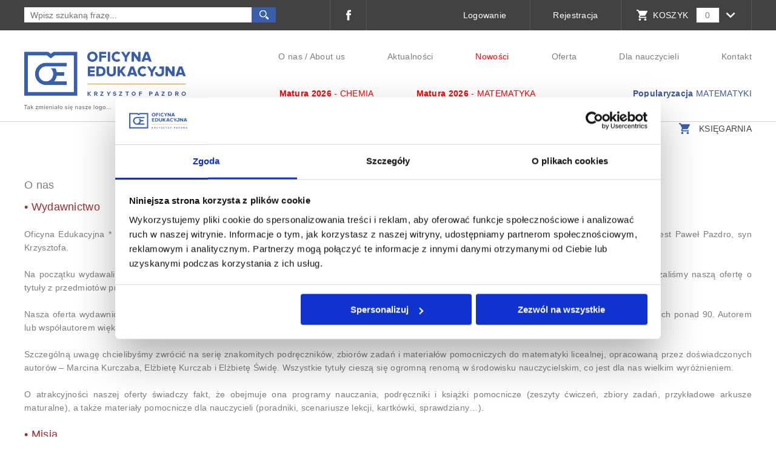

--- FILE ---
content_type: text/html; charset=utf-8
request_url: https://pazdro.com.pl/o-nas
body_size: 14044
content:
<!DOCTYPE html> <html>  <head>   <meta http-equiv="Content-Type" content="text/html; charset=utf-8" />   <meta name="robots" content="index,follow" />   <link rel="stylesheet" type="text/css" media="screen" href="https://fast.fonts.net/cssapi/2cf09268-c9ed-4fd1-adb4-0cf543098780.css" /> <link rel="stylesheet" type="text/css" media="screen" href="/css/frontend.css?v=1.03" /> <link rel="stylesheet" type="text/css" media="screen" href="/js/plugins/slick_carousel/slick.css" />   <meta name="viewport" content="width=device-width, initial-scale=1.0;">   <link rel="icon" type="image/png" href="/favicon.png" />   <title>O nas</title>      <script>    window.dataLayer = window.dataLayer || [];   </script>    <!-- Google Tag Manager -->   <script>(function(w,d,s,l,i){w[l]=w[l]||[];w[l].push({'gtm.start':   new Date().getTime(),event:'gtm.js'});var f=d.getElementsByTagName(s)[0],   j=d.createElement(s),dl=l!='dataLayer'?'&l='+l:'';j.async=true;j.src=   'https://www.googletagmanager.com/gtm.js?id='+i+dl;f.parentNode.insertBefore(j,f);   })(window,document,'script','dataLayer','GTM-MLQG3Q8D');</script>   <!-- End Google Tag Manager -->  </head>  <body class="">   <!-- Google Tag Manager (noscript) -->   <noscript><iframe src=https://www.googletagmanager.com/ns.html?id=GTM-MLQG3Q8D   height="0" width="0" style="display:none;visibility:hidden"></iframe></noscript>   <!-- End Google Tag Manager (noscript) -->   <div id="wrapper">    <div id="header-wrapper">       <div class="header">  <div class="header-option-bar-wrapper">   <div class="header-option-bar">    <div class="search-wrapper">     <form action="/szukaj" method="post">      <input type="text" name="search_string" placeholder="Wpisz szukaną frazę..." value="" />       <button class="search-button"></button>     </form>    </div>    <div class="socials-wrapper">     <div class="socials">    <div class="facebook">     <a target="_blank" href="https://pl-pl.facebook.com/OficynaPazdro"><i class="sprite"></i></a>    </div>       </div>   </div>    <div class="client-login-wrapper">     <div class="client-login">    <div><a href="/zaloguj">Logowanie</a></div>   <div><a href="/zarejestruj">Rejestracja</a></div>  </div>       </div>    <div class="cart-wrapper">     <div class="cart">  <a href="/koszyk">   <i class="sprite cart-icon2"></i>   <label>KOSZYK</label>   <span class="cart-item-count">0</span>  </a>  <i class="sprite arrow"></i> </div> <div id="basket-dropdown">    Twój koszyk jest pusty  </div>   </div>   </div>  </div>  <div class="header-menu-wrapper">   <div class="header-menu clearfix">    <div class="logo-wrapper">     <a href="/">      <img alt="logo" data-big="/images/logo/logo_0_link.png" data-small="/images/logo/logo_3.png" src="/images/logo/logo_0_link.png" usemap="#mapa_logo" />          </a> <map id="mapa5" name="mapa_logo"> <area shape="poly" coords="0,0,260,0,260,72,0,72" href="/"> <area shape="poly" coords="0,70,150,70,150,96,0,96" href="/Tak-zmienialo-sie-nasze-logo"></map>    </div>    <div class="header-menu-list-wrapper">     <div class="header-menu-list-top">      <ul>       <li><a href="/o-nas">O nas</a> / <a href="/about-us">About us</a></li>       <li><a href="/aktualnosci">Aktualności</a></li>       <li><a href="/font-colorrednowoscifont" style="color:#ff0000;">Nowości</a></li>       <li><a href="/oferta">Oferta</a></li>       <li><a href="/strefa-nauczyciela">Dla nauczycieli</a></li>       <li><a href="/kontakt">Kontakt</a></li>      </ul>     </div>     <div class="header-menu-list-top" style="margin-top: 10px; margin-bottom: 50px">      <ul>       <li><p style="margin-top: 35px"><a href="/matura-2026-chemia-nowosci"><span style="color:red; font-weight: 750">Matura 2026</span><span style="color:red"> - CHEMIA</span></a></p></li>       <li><p style="margin-top: 35px; margin-right: 90px"><a href="/matura-2026-matematyka-nowosci"><span style="color:red; font-weight: 750">Matura 2026</span><span style="color:red"> - MATEMATYKA</span></a></p></li>       <li><p style="margin-top: 35px; margin-right: 0px"><a href="/matematyka/szkola-ponadpodstawowa/popularyzacja-matematyki"><span style="color:#3E55A1; font-weight: 750">Popularyzacja</span><span style="color:#3E55A1"> MATEMATYKI</span></a></p></li>             </ul>     </div>     <div class="header-menu-list-bottom">      <ul>       <li><a href="/"><i class="sprite home"></i>Strona główna</a></li>       <li class="parent"><a data-menu="1" href="#"><i class="sprite cap"></i>Poziom edukacji<i class="sprite arrow"></i></a></li>       <li class="parent"><a data-menu="2" href="#"><i class="sprite book"></i><font style="font-weight: bold" color="red">Szkoła ponadpodstawowa</font><i class="sprite arrow"></i></a></li>       <li><a href="/font-colorrednowoscifont"><i class="sprite cart-icon"></i>Księgarnia</a></li>      </ul>     </div>    </div>   </div>   <!-- dropdown  menu -->   <div id="header-menu-popup">    <div id="header-menu-popup-nav-wrapper">     <div id="header-menu-popup-nav">                   <div id="header-menu-popup-nav-1">                  <ul class="clearfix">                                <li class="col-25 popup-red"><a data-menu="1" href="#">Szkoła podstawowa <i></i></a></li>                      <li class="col-25 popup-orange"><a data-menu="3" href="#">Szkoła ponadpodstawowa <i></i></a></li>                      <li class="col-25 popup-green"><a data-menu="34" href="#"><img src="/web/uploads/images/menu_dwa_wiersze-07.svg"> <i></i></a></li>                      <li class="col-25 popup-red"><a data-menu="35" href="#">Podręcznik akademicki <i></i></a></li>                      <li class="col-25 popup-orange"><a data-menu="36" href="#">Pozostała oferta <i></i></a></li>                    </ul>                </div>              <div id="header-menu-popup-nav-2">                  <ul class="clearfix">                                <li class="col-25 popup-blue"><a data-menu="12" href="#">Matematyka <i></i></a></li>                      <li class="col-25 popup-orange"><a data-menu="15" href="#">Matura 2026. Nowości <i></i></a></li>                      <li class="col-25 popup-red"><a data-menu="16" href="#">Chemia <i></i></a></li>                    </ul>                </div>                </div>    </div>    <div id="header-menu-popup-sections-wrapper">                               <div id="popup-section-1" class="popup-section-red">          <div class="popup-section">           <div class="popup-section-left">                        <ul class="clearfix">                            <li><a href="/chemia/szkola-podstawowa">Chemia</a></li>                          </ul>                      </div>           <div class="popup-section-right">                      </div>          </div>         </div>                <div id="popup-section-3" class="popup-section-orange">          <div class="popup-section">           <div class="popup-section-left">                        <ul class="clearfix">                            <li><a href="/chemia/szkola-ponadpodstawowa">Chemia</a></li>                            <li><a href="/matematyka/szkola-ponadpodstawowa">Matematyka</a></li>                            <li><a href="/chemia/szkola-ponadpodstawowa/podreczniki">Podręczniki</a></li>                            <li><a href="/matematyka/szkola-ponadpodstawowa/podreczniki">Podręczniki</a></li>                            <li><a href="/chemia/szkola-ponadpodstawowa/zbiory-zadan">Zbiory zadań</a></li>                            <li><a href="/matematyka/szkola-ponadpodstawowa/zbiory-zadan">Zbiory zadań</a></li>                            <li><a href="/matura-2026-chemia-nowosci">Matura 2026. Nowości</a></li>                            <li><a href="/matura-2026-matematyka-nowosci">Matura 2026. Nowości</a></li>                            <li><a href="/chemia/szkola-ponadpodstawowa/informator-maturalny">Informator maturalny</a></li>                            <li><a href="/matematyka/szkola-ponadpodstawowa/informator-maturalny">Informator maturalny</a></li>                            <li><a href="/chemia/szkola-ponadpodstawowa/tablice">Tablice</a></li>                            <li><a href="matematyka/szkola-ponadpodstawowa/popularyzacja-matematyki">Popularyzacja matematyki</a></li>                            <li><a href="/chemia/szkola-ponadpodstawowa/repetytorium">Repetytorium</a></li>                          </ul>                      </div>           <div class="popup-section-right">                      </div>          </div>         </div>                <div id="popup-section-34" class="popup-section-green">          <div class="popup-section">           <div class="popup-section-left">                        <ul class="clearfix">                            <li><a href="/chemia/szkola-ponadgimnazjalna">Chemia</a></li>                            <li><a href="/matura-2022-chemia">Matura 2022 - Chemia</a></li>                            <li><a href="/matematyka/szkola-ponadgimnazjalna">Matematyka</a></li>                            <li><a href="/matura-2022-matematyka">Matura 2022 - Matematyka</a></li>                            <li><a href="matematyka/szkola-ponadpodstawowa/popularyzacja-matematyki">Popularyzacja matematyki</a></li>                          </ul>                      </div>           <div class="popup-section-right">                      </div>          </div>         </div>                <div id="popup-section-35" class="popup-section-red">          <div class="popup-section">           <div class="popup-section-left">                        <ul class="clearfix">                            <li><a href="/chemia/podrecznik-akademicki">Chemia</a></li>                          </ul>                      </div>           <div class="popup-section-right">                      </div>          </div>         </div>                <div id="popup-section-36" class="popup-section-orange">          <div class="popup-section">           <div class="popup-section-left">                        <ul class="clearfix">                            <li><a href="/pozostala-oferta/chemia">Chemia</a></li>                            <li><a href="/pozostala-oferta/jezyk-polski">Język polski</a></li>                          </ul>                      </div>           <div class="popup-section-right">                      </div>          </div>         </div>                                        <div id="popup-section-12" class="popup-section-blue">          <div class="popup-section">           <div class="popup-section-left">                        <ul class="clearfix">                            <li><a href="/matematyka/szkola-ponadpodstawowa/podreczniki">Podręczniki</a></li>                            <li><a href="/matura-2026-matematyka-nowosci">Matura 2026. Nowości</a></li>                            <li><a href="/matematyka/szkola-ponadpodstawowa/zbiory-zadan">Zbiory zadań</a></li>                            <li><a href="/matematyka/szkola-ponadpodstawowa/informator-maturalny">Informator maturalny</a></li>                            <li><a href="/matematyka/szkola-ponadpodstawowa">Cała oferta</a></li>                            <li><a href="matematyka/szkola-ponadpodstawowa/popularyzacja-matematyki">Popularyzacja matematyki</a></li>                          </ul>                      </div>           <div class="popup-section-right">                      </div>          </div>         </div>                <div id="popup-section-15" class="popup-section-orange">          <div class="popup-section">           <div class="popup-section-left">                        <ul class="clearfix">                            <li><a href="/matura-2026-chemia-nowosci">Chemia</a></li>                            <li><a href="/matura-2026-matematyka-nowosci">Matematyka</a></li>                          </ul>                      </div>           <div class="popup-section-right">                      </div>          </div>         </div>                <div id="popup-section-16" class="popup-section-red">          <div class="popup-section">           <div class="popup-section-left">                        <ul class="clearfix">                            <li><a href="/chemia/szkola-ponadpodstawowa/podreczniki">Podręczniki</a></li>                            <li><a href="/matura-2026-chemia-nowosci">Matura 2026. Nowości</a></li>                            <li><a href="/chemia/szkola-ponadpodstawowa/zbiory-zadan">Zbiory zadań</a></li>                            <li><a href="/chemia/szkola-ponadpodstawowa/repetytorium">Repetytorium</a></li>                            <li><a href="/chemia/szkola-ponadpodstawowa">Cała oferta</a></li>                            <li><a href="/chemia/szkola-ponadpodstawowa/informator-maturalny">Informator maturalny</a></li>                            <li><a href="/chemia/szkola-ponadpodstawowa/tablice">Tablice</a></li>                          </ul>                      </div>           <div class="popup-section-right">                      </div>          </div>         </div>                          </div>   </div>  </div>  <div id="header-mobile">         <a id="logo-mobile" href="/"><img src="/images/logo/logo_mobile.png" alt="" /></a>         <ul id="mobile-menu-trigger">    <li><a data-action="search-wrapper" href="#"><i class="m-head-magnifier"></i></a></li>             <li><a href="/zaloguj"><i class="m-head-man"></i></a></li>             <li><a href="/koszyk"><i class="m-head-basket"></i>                           </a></li>             <li><a data-action="header-menu-list-wrapper" href="#"><i class="m-head-menu-trigger"></i></a></li>         </ul>     </div> </div>   </div>     <div id="main-wrapper">  <div class="main">   <div class="clear article-page article-wide">    <div class="left left20" id="sidebar-container">     <div id="sidebar-wrapper">      <a id="mobile-categories-menu-trigger" href="#"><i class="m-head-menu-trigger"></i>-- wybierz kategorię --</a>      <div id="sidebar" class="articles">         <ul>      <li>    <a href="/oferta" >Oferta</a>       </li>           <li>    <a href="/o-nas" >O nas</a>       </li>           <li>    <a href="/kontakt" >Kontakt</a>       </li>           <li>    <a href="/polityka-prywatnosci-cookies" >Polityka prywatności cookies</a>       </li>           <li>    <a href="/nasi-przedstawiciele" >NASI PRZEDSTAWICIELE</a>       </li>           <li>    <a href="/region-pomorski-zachod" >REGION POMORSKI (ZACHÓD)</a>       </li>           <li>    <a href="/region-wielkopolski-zachod" >REGION WIELKOPOLSKI (ZACHÓD)</a>       </li>           <li>    <a href="/region-mazowiecki-polnoc" >REGION MAZOWIECKI (PÓŁNOC)</a>       </li>           <li>    <a href="/region-pomorski-wschod" >REGION POMORSKI (WSCHÓD)</a>       </li>           <li>    <a href="/region-mazowiecki-centrum" >REGION MAZOWIECKI (CENTRUM)</a>       </li>           <li>    <a href="/region-lubelski-polnoc" >REGION LUBELSKI (PÓŁNOC)</a>       </li>           <li>    <a href="/region-podlaski-poludnie" >REGION PODLASKI (POŁUDNIE)</a>       </li>           <li>    <a href="/region-mazowiecki-poludnie" >REGION MAZOWIECKI (POŁUDNIE)</a>       </li>           <li>    <a href="/pomoc" >Pomoc</a>       </li>           <li>    <a href="/partnerzy-handlowi" >Partnerzy handlowi</a>       </li>           <li>    <a href="/informacje-handlowe" >Informacje handlowe</a>       </li>           <li>    <a href="/targi-i-konferencje" >Targi i konferencje</a>       </li>           <li>    <a href="/aktualnosci" >Aktualności</a>       </li>           <li>    <a href="/magazyn" >Magazyn</a>       </li>           <li>    <a href="/doswiadczenia-chemiczne" >DOŚWIADCZENIA CHEMICZNE</a>       </li>           <li>    <a href="/badanie-mieszaniny-siarki-i-zelaza-doswiadczenie-18" >Badanie mieszaniny siarki i żelaza – Doświadczenie 1.8</a>       </li>           <li>    <a href="/badanie-skladu-powietrza-doswiadczenie-110" >Badanie składu powietrza – Doświadczenie 1.10</a>       </li>           <li>    <a href="/reakcja-chemiczna-zelaza-z-siarka-doswiadczenie-114" >Reakcja chemiczna żelaza z siarką – Doświadczenie 1.14</a>       </li>           <li>    <a href="/reakcja-miedzi-z-siarka-doswiadczenie-25" >Reakcja miedzi z siarką – Doświadczenie 2.5</a>       </li>           <li>    <a href="/hodowanie-krysztalow-doswiadczenie-312" >Hodowanie kryształów – Doświadczenie 3.12</a>       </li>           <li>    <a href="/wplyw-rodzaju-reagentow-na-szybkosc-reakcji-doswiadczenie-43" >Wpływ rodzaju reagentów na szybkość reakcji – Doświadczenie 4.3</a>       </li>           <li>    <a href="/spalanie-fosforu-i-otrzymywanie-kwasu-fosforowego-doswiadczenie-62" >Spalanie fosforu i otrzymywanie kwasu fosforowego – Doświadczenie 6.2</a>       </li>           <li>    <a href="/badanie-wlasciwosci-kwasu-azotowego-doswiadczenie-64" >Badanie właściwości kwasu azotowego – Doświadczenie 6.4</a>       </li>           <li>    <a href="/otrzymywanie-chlorowodoru-doswiadczenie-65" >Otrzymywanie chlorowodoru – Doświadczenie 6.5</a>       </li>           <li>    <a href="/otrzymywanie-kwasu-solnego-doswiadczenie-66" >Otrzymywanie kwasu solnego – Doświadczenie 6.6</a>       </li>           <li>    <a href="/mierzenie-ph-roznych-roztworow-doswiadczenie-92" >Mierzenie pH różnych roztworów – Doświadczenie 9.2</a>       </li>           <li>    <a href="/budowanie-ogniwa-chemicznego-doswiadczenie-97" >Budowanie ogniwa chemicznego – Doświadczenie 9.7</a>       </li>           <li>    <a href="/otrzymywanie-siarki-plastycznej-doswiadczenie-114" >Otrzymywanie siarki plastycznej – Doświadczenie 11.4</a>       </li>           <li>    <a href="/otrzymywanie-amoniaku-i-badanie-jego-rozp-w-wodzie-doswiadczenie-115" >Otrzymywanie amoniaku i badanie jego rozp. w wodzie – Doświadczenie 11.5</a>       </li>           <li>    <a href="/elektroliza-chlorku-sodu-doswiadczenie-1110" >Elektroliza chlorku sodu – Doświadczenie 11.10</a>       </li>           <li>    <a href="/dzialanie-wody-bromowej-na-metan-etylen-i-acetylen-doswiadczenie-124" >Działanie wody bromowej na metan, etylen i acetylen – Doświadczenie 12.4</a>       </li>           <li>    <a href="/odroznianie-tluszczow-roslinnych-od-zwierzecych-doswiadczenie-139" >Odróżnianie tłuszczów roślinnych od zwierzęcych – Doświadczenie 13.9</a>       </li>           <li>    <a href="/reakcja-ksantoproteinowa-doswiadczenie-1316" >Reakcja ksantoproteinowa – Doświadczenie 13.16</a>       </li>           <li>    <a href="/rozklad-wody-podczas-przeplywu-pradu-doswiadczenie-14" >Rozkład wody podczas przepływu prądu… – Doświadczenie 1.4</a>       </li>           <li>    <a href="/rozdzielanie-skladnikow-kolorowych-atramentow-doswiadczenie-17" >Rozdzielanie składników kolorowych atramentów – Doświadczenie 1.7</a>       </li>           <li>    <a href="/wykrywanie-ditlenku-wegla-w-powietrzu-doswiadczenie-110" >Wykrywanie ditlenku węgla w powietrzu – Doświadczenie 1.10</a>       </li>           <li>    <a href="/reakcja-magnezu-z-tlenem-oraz-wegla-z-tlenem-doswiadczenie-25" >Reakcja magnezu z tlenem oraz węgla z tlenem – Doświadczenie 2.5</a>       </li>           <li>    <a href="/reakcja-cynku-z-kwasem-solnym-doswiadczenie-31" >Reakcja cynku z kwasem solnym – Doświadczenie 3.1</a>       </li>           <li>    <a href="/krystalizacja-azotanu-potasu-doswiadczenie-611" >Krystalizacja azotanu potasu – Doświadczenie 6.11</a>       </li>           <li>    <a href="/wplyw-stezenia-reagentow-na-szybkosc-reakcji-doswiadczenie-73" >Wpływ stężenia reagentów na szybkość reakcji – Doświadczenie 7.3</a>       </li>           <li>    <a href="/wplyw-rozdrobnienia-i-temperatury-na-szybkosc-reakcji-doswiadczenie-74" >Wpływ rozdrobnienia i temperatury na szybkość reakcji – Doświadczenie 7.4</a>       </li>           <li>    <a href="/badanie-wlasciwosci-kwasu-siarkowego-doswiadczenie-82" >Badanie właściwości kwasu siarkowego – Doświadczenie 8.2</a>       </li>           <li>    <a href="/dzialanie-ditlenku-siarki-na-rosliny-doswiadczenie-87" >Działanie ditlenku siarki na rośliny – Doświadczenie 8.7</a>       </li>           <li>    <a href="/reakcja-sodu-z-woda-doswiadczenie-810" >Reakcja sodu z wodą – Doświadczenie 8.10</a>       </li>           <li>    <a href="/reagenty-wykonuja-prace-doswiadczenie-11" >Reagenty wykonują pracę – Doświadczenie 1.1</a>       </li>           <li>    <a href="/wykrywanie-bialek-w-wybranych-produktach-doswiadczenie-41" >Wykrywanie białek w wybranych produktach… – Doświadczenie 4.1</a>       </li>           <li>    <a href="/odroznianie-tluszczow-roslinnych-od-zwierzecych-doswiadczenie-42" >Odróżnianie tłuszczów roślinnych od zwierzęcych – Doświadczenie 4.2</a>       </li>           <li>    <a href="/wykrywanie-skrobi-doswiadczenie-44" >Wykrywanie skrobi – Doświadczenie 4.4</a>       </li>           <li>    <a href="/wlasciwosci-sorpcyjne-gleby-doswiadczenie-62" >Właściwości sorpcyjne gleby – Doświadczenie 6.2</a>       </li>           <li>    <a href="/dzialanie-ditlenku-siarki-na-rosliny-doswiadczenie-63" >Działanie ditlenku siarki na rośliny – Doświadczenie 6.3</a>       </li>           <li>    <a href="/badanie-przewodnictwa-elektrycznego-pbcl2-doswiadczenie-31" >Badanie przewodnictwa elektrycznego PbCl2 … – Doświadczenie 3.1</a>       </li>           <li>    <a href="/badanie-wplywu-temperatury-na-szybkosc-reakcji-doswiadczenie-61" >Badanie wpływu temperatury na szybkość reakcji … – Doświadczenie 6.1</a>       </li>           <li>    <a href="/badanie-odwracalnosci-reakcji-zelaza-z-para-wodna-doswiadczenie-65" >Badanie odwracalności reakcji żelaza z parą wodną – Doświadczenie 6.5</a>       </li>           <li>    <a href="/badanie-wplywu-temp-na-polozenie-stanu-rownowagi-doswiadczenie-67" >Badanie wpływu temp. na położenie stanu równowagi… – Doświadczenie 6.7</a>       </li>           <li>    <a href="/wykazanie-przeplywu-elektronow-podczas-reakcji-doswiadczenie-716" >Wykazanie przepływu elektronów podczas reakcji… – Doświadczenie 7.16</a>       </li>           <li>    <a href="/elektroliza-kwasu-solnego-doswiadczenie-717" >Elektroliza kwasu solnego – Doświadczenie 7.17</a>       </li>           <li>    <a href="/reakcja-wodorotlenku-cynku-z-kwasem-i-zasada-doswiadczenie-24" >Reakcja wodorotlenku cynku z kwasem i zasadą – Doświadczenie 2.4</a>       </li>           <li>    <a href="/otrzymywanie-chloru-w-laboratorium-doswiadczenie-41" >Otrzymywanie chloru w laboratorium – Doświadczenie 4.1</a>       </li>           <li>    <a href="/fotochemiczna-synteza-chlorowodoru-doswiadczenie-43" >Fotochemiczna synteza chlorowodoru – Doświadczenie 4.3</a>       </li>           <li>    <a href="/otrzymywanie-amoniaku-i-badanie-jego-rozp-w-wodzie-doswiadczenie-48" >Otrzymywanie amoniaku i badanie jego rozp. w wodzie – Doświadczenie 4.8</a>       </li>           <li>    <a href="/ogrod-podwodny-doswiadczenie-412" >Ogród podwodny – Doświadczenie 4.12</a>       </li>           <li>    <a href="/samozapalenie-zelaza-doswiadczenie-52" >Samozapalenie żelaza – Doświadczenie 5.2</a>       </li>           <li>    <a href="/badanie-reakcji-metanu-i-heksanu-z-bromem-doswiadczenie-24" >Badanie reakcji metanu i heksanu z bromem… – Doświadczenie 2.4</a>       </li>           <li>    <a href="/badanie-zachowania-sie-etylenu-i-acetylenu-wobec-doswiadczenie-26-p3" >Badanie zachowania się etylenu i acetylenu wobec… – Doświadczenie 2.6. p.3</a>       </li>           <li>    <a href="/reakcja-aldehydu-mrowkowego-proba-tollensa-doswiadczenie-312" >Reakcja aldehydu mrówkowego… (próba Tollensa) – Doświadczenie 3.12</a>       </li>           <li>    <a href="/otrzymywanie-octanu-etylu-doswiadczenie-325" >Otrzymywanie octanu etylu… – Doświadczenie 3.25</a>       </li>           <li>    <a href="/badanie-reakcji-glukozy-i-frukt-z-odczynnikiem-trommera-doswiadczenie-49" >Badanie reakcji glukozy i frukt. z odczynnikiem Trommera – Doświadczenie 4.9</a>       </li>           <li>    <a href="/reakcja-charakterystyczna-skrobi-doswiadczenie-416" >Reakcja charakterystyczna skrobi – Doświadczenie 4.16</a>       </li>           <li>    <a href="/modele-przestrzenne" >Modele przestrzenne</a>       </li>           <li>    <a href="/bryly-archimedesowe" >Bryły archimedesowe</a>       </li>           <li>    <a href="/cienie" >Cienie</a>       </li>           <li>    <a href="/bryly-platonskie" >Bryły platońskie</a>       </li>           <li>    <a href="/graniastoslupy" >Graniastosłupy</a>       </li>           <li>    <a href="/graniastoslupy-skrecone" >Graniastosłupy skręcone</a>       </li>           <li>    <a href="/wielosciany-keplera-poinsota" >Wielościany Keplera-Poinsota</a>       </li>           <li>    <a href="/ostroslupy" >Ostrosłupy</a>       </li>           <li>    <a href="/przekroje-roznych-bryl" >Przekroje różnych brył</a>       </li>           <li>    <a href="/bryly-obrotowe" >Bryły obrotowe</a>       </li>           <li>    <a href="/rozmaite-bryly-i-ich-kombinacje" >Rozmaite bryły i ich kombinacje</a>       </li>           <li>    <a href="/geogebra" >Geogebra</a>       </li>           <li>    <a href="/ciag-arytmetyczny" >Ciąg arytmetyczny</a>       </li>           <li>    <a href="/nierownosc-kwadratowa-przypadek-gdy-delta-mniejsza-od-zera" >Nierówność kwadratowa (przypadek gdy delta mniejsza od zera)</a>       </li>           <li>    <a href="/symetria-punktu-wzgledem-prostej" >Symetria punktu względem prostej</a>       </li>           <li>    <a href="/regula-mnozenia" >Reguła mnożenia</a>       </li>           <li>    <a href="/pole-powierzchni-calkowitej-prostopadloscianu" >Pole powierzchni całkowitej prostopadłościanu</a>       </li>           <li>    <a href="/dyskusja-liczby-rozwiazan-rownania-z-wartoscia-bezwzgledna-w-zaleznosci-od-wartosci-parametru" >Dyskusja liczby rozwiązań równania z wartością bezwzględną w zależności od wartości parametru</a>       </li>           <li>    <a href="/nierownosc-pierwszego-stopnia-z-dwiema-niewiadomymi-i-jej-interpretacja-geometryczna" >Nierówność pierwszego stopnia z dwiema niewiadomymi i jej interpretacja geometryczna</a>       </li>           <li>    <a href="/rownania-kwadratowe-z-wartoscia-bezwzgledna" >Równania kwadratowe z wartością bezwzględną</a>       </li>           <li>    <a href="/proste-rownanie-trygonometryczne" >Proste równanie trygonometryczne</a>       </li>           <li>    <a href="/styczna-do-wykresu-funkcji-fx-a-x" >Styczna do wykresu funkcji f(x) = a / x</a>       </li>           <li>    <a href="/wzajemne-polozenie-prostej-i-okregu" >Wzajemne położenie prostej i okręgu</a>       </li>           <li>    <a href="/jednokladnosc-w-ukladzie-wspolrzednych" >Jednokładność w układzie współrzędnych</a>       </li>           <li>    <a href="/objetosc-ostroslupa-trojkatnego-prawidlowego" >Objętość ostrosłupa trójkątnego prawidłowego</a>       </li>           <li>    <a href="/objetosc-bryly-obrotowej" >Objętość bryły obrotowej</a>       </li>           <li>    <a href="/objetosc-i-pole-powierzchni-calkowitej-bryl-obrotowych" >Objętość i pole powierzchni całkowitej brył obrotowych</a>       </li>           <li>    <a href="/tak-zmienialo-sie-nasze-logo" >Tak zmieniało się nasze logo...</a>       </li>           <li>    <a href="/polska-szkola-matematyczna" >Polska Szkoła Matematyczna</a>       </li>           <li>    <a href="/arkusz-1-zadanie-31" >Arkusz 1. zadanie 31</a>       </li>           <li>    <a href="/arkusz-4-zadanie-34" >Arkusz 4. zadanie 34</a>       </li>           <li>    <a href="/arkusz-5-zadanie-31" >Arkusz 5. zadanie 31</a>       </li>           <li>    <a href="/arkusz-3-zadanie-14" >Arkusz 3. zadanie 14</a>       </li>           <li>    <a href="/arkusz-3-zadanie-17" >Arkusz 3. zadanie 17</a>       </li>           <li>    <a href="/arkusz-5-zadanie-14" >Arkusz 5. zadanie 14</a>       </li>           <li>    <a href="/chemia-do-klas-7-i-8-w-szkole-podstawowej" >Chemia do klas 7 i 8 w szkole podstawowej</a>       </li>           <li>    <a href="/badanie-wlasciwosci-substancji-stalych-doswiadczenie-11" >Badanie właściwości substancji stałych - Doświadczenie 1.1</a>       </li>           <li>    <a href="/badanie-wlasciwosci-substancji-cieklych-doswiadczenie-12" >Badanie właściwości substancji ciekłych - Doświadczenie 1.2</a>       </li>           <li>    <a href="/badanie-wlasciwosci-substancji-gazowych-doswiadczenie-13" >Badanie właściwości substancji gazowych - Doświadczenie 1.3</a>       </li>           <li>    <a href="/badanie-skladu-powietrza-doswiadczenie-18" >Badanie składu powietrza - Doświadczenie 1.8</a>       </li>           <li>    <a href="/wplyw-tlenu-na-proces-spalania-drewna-doswiadczenie-19" >Wpływ tlenu na proces spalania drewna - Doświadczenie 1.9</a>       </li>           <li>    <a href="/mieszanie-sie-cieczy-doswiadczenie-23" >Mieszanie się cieczy - Doświadczenie 2.3</a>       </li>           <li>    <a href="/rozdzielanie-roztworu-przez-destylacje-doswiadczenie-53" >Rozdzielanie roztworu przez destylację - Doświadczenie 5.3</a>       </li>           <li>    <a href="/sedymentacja-doswiadczenie-54" >Sedymentacja - Doświadczenie 5.4</a>       </li>           <li>    <a href="/rozdzielanie-zawiesiny-metoda-saczenia-doswiadczenie-56" >Rozdzielanie zawiesiny metodą sączenia - Doświadczenie 5.6</a>       </li>           <li>    <a href="/badanie-rozpuszczalnosci-substancji-doswiadczenie-57" >Badanie rozpuszczalności substancji - Doświadczenie 5.7</a>       </li>           <li>    <a href="/krystalizacja-azotanuv-potasu-doswiadczenie-511" >Krystalizacja azotanu(V) potasu - Doświadczenie 5.11</a>       </li>           <li>    <a href="/hodowanie-krysztalow-doswiadczenie-512" >Hodowanie kryształów - Doświadczenie 5.12</a>       </li>           <li>    <a href="/odparowywanie-probek-roznych-wod-doswiadczenie-513" >Odparowywanie próbek różnych wód - Doświadczenie 5.13</a>       </li>           <li>    <a href="/reakcja-chemiczna-zelaza-z-siarka-doswiadczenie-62" >Reakcja chemiczna żelaza z siarką - Doświadczenie 6.2</a>       </li>           <li>    <a href="/reakcja-magnezu-z-tlenem-oraz-reakcja-wegla-z-tlenem-doswiadczenie-64" >Reakcja magnezu z tlenem oraz reakcja węgla z tlenem - Doświadczenie 6.4</a>       </li>           <li>    <a href="/rozklad-tlenku-rteciii-doswiadczenie-66" >Rozkład tlenku rtęci(II) - Doświadczenie 6.6</a>       </li>           <li>    <a href="/reakcja-magnezu-z-para-wodna-doswiadczenie-67" >Reakcja magnezu z parą wodną - Doświadczenie 6.7</a>       </li>           <li>    <a href="/reakcja-magnezu-z-tlenkiem-weglaiv-doswiadczenie-68" >Reakcja magnezu z tlenkiem węgla(IV) - Doświadczenie 6.8</a>       </li>           <li>    <a href="/redukcja-tlenku-miedziii-weglem-doswiadczenie-69" >Redukcja tlenku miedzi(II) węglem - Doświadczenie 6.9</a>       </li>           <li>    <a href="/reakcja-cynku-z-kwasem-solnym-doswiadczenie-610" >Reakcja cynku z kwasem solnym - Doświadczenie 6.10</a>       </li>           <li>    <a href="/reakcja-magnezu-z-bromem-kontrolowana-za-pomoca-wagi-laboratoryjnej-doswiadczenie-611" >Reakcja magnezu z bromem kontrolowana za pomocą wagi laboratoryjnej - Doświadczenie 6.11</a>       </li>           <li>    <a href="/wplyw-rodzaju-reagentow-na-szybkosc-reakcji-doswiadczenie-612" >Wpływ rodzaju reagentów na szybkość reakcji - Doświadczenie 6.12</a>       </li>           <li>    <a href="/wplyw-stezenia-reagentow-na-szybkosc-reakcji-doswiadczenie-613" >Wpływ stężenia reagentów na szybkość reakcji - Doświadczenie 6.13</a>       </li>           <li>    <a href="/wplyw-rozdrobnienia-i-temperatury-na-szybkosc-reakcji-doswiadczenie-614" >Wpływ rozdrobnienia i temperatury na szybkość reakcji - Doświadczenie 6.14</a>       </li>           <li>    <a href="/katalizowany-rozklad-nadtlenku-wodoru-doswiadczenie-615" >Katalizowany rozkład nadtlenku wodoru - Doświadczenie 6.15</a>       </li>           <li>    <a href="/klauzula-rodo-dla-firm-i-klientow-indywidualnych" >Klauzula RODO dla firm i klientów indywidualnych</a>       </li>           <li>    <a href="/klauzula-rodo-dla-nauczycieli" >Klauzula RODO dla nauczycieli</a>       </li>           <li>    <a href="/oferta1" >Oferta1</a>       </li>           <li>    <a href="/about-us" >About us</a>       </li>           <li>    <a href="/badanie-przewodnictwa-elektrycznego-chlorku-olowiuii-pbcl2-doswiadczenie-21" >Badanie przewodnictwa elektrycznego chlorku ołowiu(II) PbCl2 ... - Doświadczenie 2.1</a>       </li>           <li>    <a href="/badanie-rozpuszczalnosci-azotanuv-sodu-nano3-doswiadczenie-22" >Badanie rozpuszczalności azotanu(V) sodu NaNO3 ... - Doświadczenie 2.2</a>       </li>           <li>    <a href="/reakcja-jodku-potasu-ki-z-azotanemv-rteciii-hgno32-doswiadczenie-31" >Reakcja jodku potasu KI z azotanem(V) rtęci(II) Hg(NO3)2 ... - Doświadczenie 3.1</a>       </li>           <li>    <a href="/synteza-siarczku-glinu-al2s3-z-glinu-i-siarki-doswiadczenie-32" >Synteza siarczku glinu Al2S3 z glinu i siarki - Doświadczenie 3.2</a>       </li>           <li>    <a href="/otrzymywanie-siarki-koloidalnej-doswiadczenie-41" >Otrzymywanie siarki koloidalnej - Doświadczenie 4.1</a>       </li>           <li>    <a href="/krystalizacja-azotanuv-potasu-kno3-doswiadczenie-43" >Krystalizacja azotanu(V) potasu KNO3 - Doświadczenie 4.3</a>       </li>           <li>    <a href="/wytwarzanie-krysztalow-siarczanuvi-miedziii-cuso4-doswiadczenie-44" >Wytwarzanie kryształów siarczanu(VI) miedzi(II) CuSO4 - Doświadczenie 4.4</a>       </li>           <li>    <a href="/destylacja-ropy-naftowej-doswiadczenie-46" >Destylacja ropy naftowej - Doświadczenie 4.6</a>       </li>           <li>    <a href="/rozdzielanie-skladnikow-kolorowych-atramentow-doswiadczenie-47" >Rozdzielanie składników kolorowych atramentów - Doświadczenie 4.7</a>       </li>           <li>    <a href="/badanie-przewodnictwa-elektrycznego-chlorku-olowiuii-doswiadczenie-31" >Badanie przewodnictwa elektrycznego chlorku ołowiu(II) ... - Doświadczenie 3.1</a>       </li>           <li>    <a href="/badanie-rozpuszczalnosci-azotanuv-sodu-nano3-doswiadczenie-32" >Badanie rozpuszczalności azotanu(V) sodu NaNO3 ... - Doświadczenie 3.2</a>       </li>           <li>    <a href="/reakcja-jodku-potasu-ki-z-azotanemv-rteciii-hgno32-doswiadczenie-51" >Reakcja jodku potasu KI z azotanem(V) rtęci(II) Hg(NO3)2 ... - Doświadczenie 5.1</a>       </li>           <li>    <a href="/synteza-siarczku-glinu-al2s3-z-glinu-i-siarki-doswiadczenie-52" >Synteza siarczku glinu Al2S3 z glinu i siarki - Doświadczenie 5.2</a>       </li>           <li>    <a href="/otrzymywanie-siarki-koloidalnej-doswiadczenie-61" >Otrzymywanie siarki koloidalnej - Doświadczenie 6.1</a>       </li>           <li>    <a href="/koagulacja-bialek-doswiadczenie-63" >Koagulacja białek - Doświadczenie 6.3</a>       </li>           <li>    <a href="/kontrakcja-objetosci-mieszajacych-sie-cieczy-doswiadczenie-64" >Kontrakcja objętości mieszających się cieczy - Doświadczenie 6.4</a>       </li>           <li>    <a href="/krystalizacja-azotanuv-potasu-kno3-doswiadczenie-65" >Krystalizacja azotanu(V) potasu KNO3 - Doświadczenie 6.5</a>       </li>           <li>    <a href="/wytwarzanie-krysztalow-siarczanuvi-miedziii-cuso4-doswiadczenie-66" >Wytwarzanie kryształów siarczanu(VI) miedzi(II) CuSO4 - Doświadczenie 6.6</a>       </li>           <li>    <a href="/destylacja-ropy-naftowej-doswiadczenie-68" >Destylacja ropy naftowej - Doświadczenie 6.8</a>       </li>           <li>    <a href="/rozdzielanie-skladnikow-kolorowych-atramentow-doswiadczenie-69" >Rozdzielanie składników kolorowych atramentów - Doświadczenie 6.9</a>       </li>           <li>    <a href="/reagenty-wykonuja-prace-doswiadczenie-71" >Reagenty wykonują pracę - Doświadczenie 7.1</a>       </li>           <li>    <a href="/badanie-wplywu-stezenia-na-szybkosc-reakcji-doswiadczenie-81" >Badanie wpływu stężenia na szybkość reakcji ... - Doświadczenie 8.1</a>       </li>           <li>    <a href="/badanie-wplywu-temperatury-na-szybkosc-reakcji-doswiadczenie-82" >Badanie wpływu temperatury na szybkość reakcji ... - Doświadczenie 8.2</a>       </li>           <li>    <a href="/badanie-wplywu-powierzchni-kontaktu-na-szybkosc-reakcji-doswiadczenie-83" >Badanie wpływu powierzchni kontaktu na szybkość reakcji ... - Doświadczenie 8.3</a>       </li>           <li>    <a href="/katalityczny-rozklad-nadtlenku-wodoru-h2o2-doswiadczenie-84" >Katalityczny rozkład nadtlenku wodoru H2O2 - Doświadczenie 8.4</a>       </li>           <li>    <a href="/badanie-odwracalnosci-reakcji-zelaza-z-para-wodna-doswiadczenie-85" >Badanie odwracalności reakcji żelaza z parą wodną - Doświadczenie 8.5</a>       </li>           <li>    <a href="/badanie-wplywu-stezenia-reagentow-na-polozenie-stanu-rownowagi-doswiadczenie-86" >Badanie wpływu stężenia reagentów na położenie stanu równowagi ... - Doświadczenie 8.6</a>       </li>           <li>    <a href="/badanie-wplywu-temperatury-na-polozenie-stanu-rownowagi-doswiadczenie-87" >Badanie wpływu temperatury na położenie stanu równowagi ... - Doświadczenie 8.7</a>       </li>           <li>    <a href="/badanie-wlasciwosci-etanolu-doswiadczenie-101" >Badanie właściwości etanolu - Doświadczenie 10.1</a>       </li>           <li>    <a href="/odroznianie-tluszczow-roslinnych-od-tluszczow-zwierzecych-doswiadczenie-111" >Odróżnianie tłuszczów roślinnych od tłuszczów zwierzęcych-Doświadczenie 11.1</a>       </li>           <li>    <a href="/badanie-rozpuszczalnosci-tluszczow-doswiadczenie-112" >Badanie rozpuszczalności tłuszczów-Doświadczenie 11.2</a>       </li>           <li>    <a href="/badanie-wlasciwosci-kwasu-mrowkowego-i-octowego-doswiadczenie-104" >Badanie właściwości kwasu mrówkowego i octowego - Doświadczenie 10.4</a>       </li>           <li>    <a href="/koagulacja-czyli-wytracanie-bialek-doswiadczenie-114" >Koagulacja, czyli wytrącanie białek  -  Doświadczenie 11.4</a>       </li>           <li>    <a href="/reakcja-kwasu-octowego-z-magnezem-doswiadczenie-106" >Reakcja kwasu octowego z magnezem - Doświadczenie 10.6</a>       </li>           <li>    <a href="/reakcja-ksantoproteinowa-doswiadczenie-115" >Reakcja ksantoproteinowa  -  Doświadczenie 11.5</a>       </li>           <li>    <a href="/otrzymywanie-stearynianu-sodu-doswiadczenie-107" >Otrzymywanie stearynianu sodu - Doświadczenie 10.7</a>       </li>           <li>    <a href="/rozklad-termiczny-sacharozy-doswiadczenie-116" >Rozkład termiczny sacharozy  -  Doświadczenie 11.6</a>       </li>           <li>    <a href="/otrzymywanie-octanu-etylu-doswiadczenie-108" >Otrzymywanie octanu etylu - Doświadczenie 10.8</a>       </li>           <li>    <a href="/badanie-wlasciwosci-kwasu-siarkowegovi-doswiadczenie-73" >Badanie właściwości kwasu siarkowego(VI)  -  Doświadczenie 7.3</a>       </li>           <li>    <a href="/porownanie-przewodnictwa-elektr-r-row-kwasow-o-tym-samym-doswiadczenie-82" >Porównanie przewodnictwa elektr. r-rów kwasów o tym samym ... - Doświadczenie 8.2</a>       </li>           <li>    <a href="/badanie-wlasciwosci-kwasu-azotowegov-doswiadczenie-74" >Badanie właściwości kwasu azotowego(V)  -  Doświadczenie 7.4</a>       </li>           <li>    <a href="/reakcja-zobojetniania-doswiadczenie-83" >Reakcja zobojętniania - Doświadczenie 8.3</a>       </li>           <li>    <a href="/spalanie-fosforu-i-otrzymywanie-kwasu-fosforowegov-doswiadczenie-75" >Spalanie fosforu i otrzymywanie kwasu fosforowego(V)  -  Doświadczenie 7.5</a>       </li>           <li>    <a href="/stracanie-osadow-substancji-trudno-rozpuszczalnych-doswiadczenie-84" >Strącanie osadów substancji trudno rozpuszczalnych - Doświadczenie 8.4</a>       </li>           <li>    <a href="/otrzymywanie-chlorowodoru-i-kwasu-chlorowodorowego-doswiadczenie-76-cz-1" >Otrzymywanie chlorowodoru i kwasu chlorowodorowego  -  Doświadczenie 7.6 (cz. 1)</a>       </li>           <li>    <a href="/reakcja-siarczanuvi-miedziii-z-wodorotlenkiem-sodu-doswiadczenie-85" >Reakcja siarczanu(VI) miedzi(II) z wodorotlenkiem sodu - Doświadczenie 8.5</a>       </li>           <li>    <a href="/stracanie-i-roztwarzanie-wodorotlenkow-zelaza-doswiadczenie-86" >Strącanie i roztwarzanie wodorotlenków żelaza - Doświadczenie 8.6</a>       </li>           <li>    <a href="/dzialanie-kwasu-solnego-na-cynk-i-miedz-doswiadczenie-87" >Działanie kwasu solnego na cynk i miedź - Doświadczenie 8.7</a>       </li>           <li>    <a href="/otrzymywanie-chlorowodoru-i-kwasu-chlorowodorowego-doswiadczenie-76-cz-2" >Otrzymywanie chlorowodoru i kwasu chlorowodorowego  -  Doświadczenie 7.6 (cz. 2)</a>       </li>           <li>    <a href="/wypieranie-miedzi-z-roztworu-siarczanuvi-miedziii-doswiadczenie-88" >Wypieranie miedzi z roztworu siarczanu(VI) miedzi(II) - Doświadczenie 8.8</a>       </li>           <li>    <a href="/dzialanie-tlenku-siarkiiv-na-rosliny-doswiadczenie-77" >Działanie tlenku siarki(IV) na rośliny  -  Doświadczenie 7.7</a>       </li>           <li>    <a href="/reakcja-weglanu-wapnia-z-kwasem-solnym-doswiadczenie-89" >Reakcja węglanu wapnia z kwasem solnym - Doświadczenie 8.9</a>       </li>           <li>    <a href="/otrzymywanie-tlenku-magnezu-i-jego-reakcja-z-woda-doswiadczenie-79" >Otrzymywanie tlenku magnezu i jego reakcja z wodą  -  Doświadczenie 7.9</a>       </li>           <li>    <a href="/rozklad-termiczny-chlorku-amonu-doswiadczenie-810" >Rozkład termiczny chlorku amonu - Doświadczenie 8.10</a>       </li>           <li>    <a href="/reakcja-sodu-z-woda-doswiadczenie-711" >Reakcja sodu z wodą  -  Doświadczenie 7.11</a>       </li>           <li>    <a href="/badanie-przewodnictwa-elektr-wodnych-r-row-roznych-subst-doswiadczenie-713" >Badanie przewodnictwa elektr. wodnych r-rów różnych subst. - Doświadczenie 7.13</a>       </li>           <li>    <a href="/badanie-palnosci-mieszaniny-metanu-i-powietrza-doswiadczenie-94" >Badanie palności mieszaniny metanu i powietrza  -  Doświadczenie 9.4</a>       </li>           <li>    <a href="/rozklad-soli-amonowej-pod-wplywem-zasady-doswiadczenie-811" >Rozkład soli amonowej pod wpływem zasady - Doświadczenie 8.11</a>       </li>           <li>    <a href="/dzialanie-wody-bromowej-na-metan-etylen-i-acetylen-doswiadczenie-96" >Działanie wody bromowej na metan, etylen i acetylen  -  Doświadczenie 9.6</a>       </li>           <li>    <a href="/badanie-palnosci-etenu-i-etynu-doswiadczenie-97" >Badanie palności etenu i etynu  -  Doświadczenie 9.7</a>       </li>           <li>    <a href="/rozklad-termiczny-weglanu-wapnia-doswiadczenie-812" >Rozkład termiczny węglanu wapnia - Doświadczenie 8.12</a>       </li>           <li>    <a href="/badanie-wlasciwosci-ropy-naftowej-doswiadczenie-99" >Badanie właściwości ropy naftowej  - Doświadczenie 9.9</a>       </li>           <li>    <a href="/zaprawa-gipsowa-doswiadczenie-813" >Zaprawa gipsowa - Doświadczenie 8.13</a>       </li>           <li>    <a href="/destylacja-ropy-naftowej-doswiadczenie-910" >Destylacja ropy naftowej  -  Doświadczenie 9.10</a>       </li>           <li>    <a href="/sporzadzanie-roztworu-siarczanu-miedzi-i-roztworu-soli-kuchennej-doswiadczenie-1" >Sporządzanie roztworu siarczanu miedzi i roztworu soli kuchennej - Doświadczenie 1</a>       </li>           <li>    <a href="/sporzadzanie-zawiesiny-doswiadczenie-2" >Sporządzanie zawiesiny - Doświadczenie 2</a>       </li>           <li>    <a href="/odzyskiwanie-substancji-rozpuszczonej-przez-odparowanie-rozpuszczalnika-doswiadczenie-3" >Odzyskiwanie substancji rozpuszczonej przez odparowanie rozpuszczalnika - Doświadczenie 3</a>       </li>           <li>    <a href="/otrzymywanie-amoniaku-i-badanie-jego-rozpuszczalnosci-w-wodzie-doswiadczenie-4" >Otrzymywanie amoniaku i badanie jego rozpuszczalności w wodzie - Doświadczenie 4</a>       </li>           <li>    <a href="/badanie-rozpuszczalnosci-azotanu-sodu-w-roznych-rozpuszczalnikach-doswiadczenie-5" >Badanie rozpuszczalności azotanu sodu w różnych rozpuszczalnikach - Doświadczenie 5</a>       </li>           <li>    <a href="/reakcja-kwasu-solnego-z-weglanem-wapnia-doswiadczenie-6" >Reakcja kwasu solnego z węglanem wapnia - Doświadczenie 6</a>       </li>           <li>    <a href="/reakcje-metali-z-kwasem-solnym-doswiadczenie-7" >Reakcje metali z kwasem solnym - Doświadczenie 7</a>       </li>           <li>    <a href="/stracanie-osadow-substancji-trudno-rozpuszczalnych-doswiadczenie-8" >Strącanie osadów substancji trudno rozpuszczalnych - Doświadczenie 8</a>       </li>           <li>    <a href="/rozdzielanie-skladnikow-kolorowych-atramentow-doswiadczenie-9" >Rozdzielanie składników kolorowych atramentów - Doświadczenie 9</a>       </li>           <li>    <a href="/destylacja-ropy-naftowej-doswiadczenie-10" >Destylacja ropy naftowej - Doświadczenie 10</a>       </li>           <li>    <a href="/rozdzielanie-zawiesiny-metoda-saczenia-doswiadczenie-11" >Rozdzielanie zawiesiny metodą sączenia - Doświadczenie 11</a>       </li>           <li>    <a href="/sedymentacja-doswiadczenie-12" >Sedymentacja - Doświadczenie 12</a>       </li>           <li>    <a href="/krystalizacja-doswiadczenie-13" >Krystalizacja - Doświadczenie 13</a>       </li>           <li>    <a href="/hodowanie-krysztalow-doswiadczenie-14" >Hodowanie kryształów - Doświadczenie 14</a>       </li>           <li>    <a href="/rozklad-wody-podczas-przeplywu-pradu-elektrycznego-przez-roztwor-siarczanu-sodu-doswiadczenie-15" >Rozkład wody podczas przepływu prądu elektrycznego przez roztwór siarczanu sodu - Doświadczenie 15</a>       </li>           <li>    <a href="/absorpcja-substancji-barwnej-na-weglu-aktywnym-doswiadczenie-16" >Absorpcja substancji barwnej na węglu aktywnym - Doświadczenie 16</a>       </li>           <li>    <a href="/wlasciwosci-sorbcyjne-gleby-doswiadczenie-17" >Właściwości sorbcyjne gleby - Doświadczenie 17</a>       </li>           <li>    <a href="/mierzenie-ph-roznych-roztworow-doswiadczenie-18" >Mierzenie pH różnych roztworów - Doświadczenie 18</a>       </li>           <li>    <a href="/reakcja-zobojetnienia-doswiadczenie-19" >Reakcja zobojętnienia - Doświadczenie 19</a>       </li>           <li>    <a href="/budowanie-ogniwa-chemicznego-doswiadczenie-20" >Budowanie ogniwa chemicznego - Doświadczenie 20</a>       </li>           <li>    <a href="/badanie-przewodnictwa-elektrycznego-chlorku-olowiuii-w-stanie-stalym-i-stanie-cieklym-doswiadczenie-21" >Badanie przewodnictwa elektrycznego chlorku ołowiu(II) w stanie stałym i stanie ciekłym - Doświadczenie 21</a>       </li>           <li>    <a href="/filmowe-wersje-doswiadczen-z-repetytorium-dla-przyszlych-maturzystow-i-studentow" >Filmowe wersje doświadczeń z Repetytorium dla przyszłych maturzystów i studentów</a>       </li>           <li>    <a href="/badanie-wplywu-stezenia-na-szybkosc-reakcji-doswiadczenie-11" >Badanie wpływu stężenia na szybkość reakcji - Doświadczenie 1.1.</a>       </li>           <li>    <a href="/badanie-wplywu-temperatury-na-szybkosc-reakcji-doswiadczenie-12" >Badanie wpływu temperatury na szybkość reakcji - Doświadczenie 1.2.</a>       </li>           <li>    <a href="/badanie-wplywu-powierzchni-kontaktu-na-szybkosc-reakcji-doswiadczenie-13" >Badanie wpływu powierzchni kontaktu na szybkość reakcji - Doświadczenie 1.3.</a>       </li>           <li>    <a href="/katalityczny-rozklad-nadtlenku-wodoru-h2o2-doswiadczenie-15" >Katalityczny rozkład nadtlenku wodoru H2O2 - Doświadczenie 1.5.</a>       </li>           <li>    <a href="/badanie-przewodnictwa-elektrycznego-roznych-roztworow-doswiadczenie-21" >Badanie przewodnictwa elektrycznego różnych roztworów - Doświadczenie 2.1</a>       </li>           <li>    <a href="/badanie-przewodnictwa-elektrycznego-roznych-roztworow-doswiadczenie-12" >Badanie przewodnictwa elektrycznego różnych roztworów - Doświadczenie 1.2</a>       </li>           <li>    <a href="/badanie-temperatury-wrzenia-czystego-rozpuszczalnika-i-wodnego-roztworu-nacl-doswiadczenie-22" >Badanie temperatury wrzenia czystego rozpuszczalnika i wodnego roztworu NaCl - Doświadczenie 2.2</a>       </li>           <li>    <a href="/badanie-temperatury-wrzenia-czystego-rozpuszczalnika-i-wodnego-roztworu-nacl-doswiadczenie-11" >Badanie temperatury wrzenia czystego rozpuszczalnika i wodnego roztworu NaCl - Doświadczenie 1.1</a>       </li>           <li>    <a href="/badanie-przewodnictwa-wodnych-roztworow-roznych-kwasow-doswiadczenie-23" >Badanie przewodnictwa wodnych roztworów różnych kwasów - Doświadczenie 2.3</a>       </li>           <li>    <a href="/badanie-przewodnictwa-wodnych-roztworow-roznych-kwasow-doswiadczenie-13" >Badanie przewodnictwa wodnych roztworów różnych kwasów - Doświadczenie 1.3</a>       </li>           <li>    <a href="/badanie-przebiegu-reakcji-zobojetniania-doswiadczenie-25" >Badanie przebiegu reakcji zobojętniania - Doświadczenie 2.5</a>       </li>           <li>    <a href="/reakcja-zobojetniania-doswiadczenie-15" >Reakcja zobojętniania - Doświadczenie 1.5</a>       </li>           <li>    <a href="/badanie-odczynu-wodnych-roztworow-wybranych-soli-doswiadczenie-27" >Badanie odczynu wodnych roztworów wybranych soli - Doświadczenie 2.7</a>       </li>           <li>    <a href="/badanie-odczynu-wodnych-roztworow-wybranych-soli-doswiadczenie-19" >Badanie odczynu wodnych roztworów wybranych soli - Doświadczenie 1.9</a>       </li>           <li>    <a href="/reakcja-cynku-z-siarczanemvi-miedziii-doswiadczenie-31" >Reakcja cynku z siarczanem(VI) miedzi(II) - Doświadczenie 3.1</a>       </li>           <li>    <a href="/wypieranie-miedzi-z-roztworu-siarczanuvi-miedziii-doswiadczenie-21" >Wypieranie miedzi z roztworu siarczanu(VI) miedzi(II) - Doświadczenie 2.1</a>       </li>           <li>    <a href="/termiczny-rozklad-dichromianuvi-amonu-doswiadczenie-33" >Termiczny rozkład dichromianu(VI) amonu - Doświadczenie 3.3</a>       </li>           <li>    <a href="/termiczny-rozklad-dichromianuvi-amonu-doswiadczenie-23" >Termiczny rozkład dichromianu(VI) amonu - Doświadczenie 2.3</a>       </li>           <li>    <a href="/budowa-ogniwa-daniella-doswiadczenie-34" >Budowa ogniwa Daniella - Doświadczenie 3.4</a>       </li>           <li>    <a href="/budowa-ogniwa-daniella-doswiadczenie-24" >Budowa ogniwa Daniella - Doświadczenie 2.4</a>       </li>           <li>    <a href="/reakcja-spalania-siarki-w-tlenie-doswiadczenie-43" >Reakcja spalania siarki w tlenie - Doświadczenie 4.3</a>       </li>           <li>    <a href="/reakcja-spalania-siarki-w-tlenie-doswiadczenie-31" >Reakcja spalania siarki w tlenie - Doświadczenie 3.1</a>       </li>           <li>    <a href="/otrzymywanie-i-rozklad-termiczny-wodorotlenku-miedziii-doswiadczenie-49" >Otrzymywanie i rozkład termiczny wodorotlenku miedzi(II) - Doświadczenie 4.9</a>       </li>           <li>    <a href="/otrzymywanie-i-rozklad-termiczny-wodorotlenku-miedziii-doswiadczenie-38" >Otrzymywanie i rozkład termiczny wodorotlenku miedzi(II) - Doświadczenie 3.8</a>       </li>           <li>    <a href="/dehydratacja-i-hydratacja-siarczanuvi-miedziii-doswiadczenie-53" >Dehydratacja i hydratacja siarczanu(VI) miedzi(II) - Doświadczenie 5.3</a>       </li>           <li>    <a href="/elektroliza-stopionego-chlorku-olowiuii-doswiadczenie-28" >Elektroliza stopionego chlorku ołowiu(II) - Doświadczenie 2.8</a>       </li>           <li>    <a href="/badanie-przebiegu-reakcji-metali-lekkich-z-woda-doswiadczenie-41" >Badanie przebiegu reakcji metali lekkich z wodą - Doświadczenie 4.1</a>       </li>           <li>    <a href="/adsorpcja-substancji-barwnej-na-weglu-aktywnym-doswiadczenie-47" >Adsorpcja substancji barwnej na węglu aktywnym - Doświadczenie 4.7</a>       </li>           <li>    <a href="/reakcja-amoniaku-z-chlorowodorem-doswiadczenie-49" >Reakcja amoniaku z chlorowodorem - Doświadczenie 4.9</a>       </li>           <li>    <a href="/otrzymywanie-siarki-plastycznej-doswiadczenie-411" >Otrzymywanie siarki plastycznej - Doświadczenie 4.11</a>       </li>           <li>    <a href="/otrzymywanie-tlenu-z-roztworu-nadtlenku-wodoru-doswiadczenie-412" >Otrzymywanie tlenu z roztworu nadtlenku wodoru - Doświadczenie 4.12</a>       </li>           <li>    <a href="/otrzymywanie-chloru-doswiadczenie-413" >Otrzymywanie chloru - Doświadczenie 4.13</a>       </li>           <li>    <a href="/reakcja-zelaza-z-chlorem-doswiadczenie-414" >Reakcja żelaza z chlorem - Doświadczenie 4.14</a>       </li>           <li>    <a href="/fotochemiczna-synteza-chlorowodoru-doswiadczenie-415" >Fotochemiczna synteza chlorowodoru - Doświadczenie 4.15</a>       </li>           <li>    <a href="/spalanie-zelaza-w-tlenie-doswiadczenie-57" >Spalanie żelaza w tlenie - Doświadczenie 5.7</a>       </li>           <li>    <a href="/badanie-wlasciwosci-piroforycznych-zelaza-doswiadczenie-58" >Badanie właściwości piroforycznych żelaza - Doświadczenie 5.8</a>       </li>           <li>    <a href="/wzajemne-wypieranie-fluorowcow-doswiadczenie-44" >Wzajemne wypieranie fluorowców - Doświadczenie 4.4</a>       </li>           <li>    <a href="/badanie-palnosci-alkanow-doswiadczenie-22" >Badanie palności alkanów - Doświadczenie 2.2</a>       </li>           <li>    <a href="/badanie-reakcji-alkanow-z-bromem-w-ciemnosci-i-w-swietle-doswiadczenie-24" >Badanie reakcji alkanów z bromem w ciemności i w świetle - Doświadczenie 2.4</a>       </li>           <li>    <a href="/badanie-zachowania-sie-metanu-etylenu-i-acetylenu-wobec-wody-bromowej-doswiadczenie-27" >Badanie zachowania się metanu, etylenu i acetylenu wobec wody bromowej - Doświadczenie 2.7</a>       </li>           <li>    <a href="/destylacja-frakcyjna-ropy-naftowej-i-badanie-jej-produktow-doswiadczenie-29" >Destylacja frakcyjna ropy naftowej i badanie jej produktów - Doświadczenie 2.9</a>       </li>           <li>    <a href="/badanie-reakcji-etanolu-z-sodem-i-wlasciwosci-produktow-reakcji-doswiadczenie-32" >Badanie reakcji etanolu z sodem i właściwości produktów reakcji - Doświadczenie 3.2</a>       </li>           <li>    <a href="/badanie-wlasciwosci-kwasowych-fenolu-doswiadczenie-36" >Badanie właściwości kwasowych fenolu - Doświadczenie 3.6</a>       </li>           <li>    <a href="/reakcja-fenolu-z-woda-bromowa-doswiadczenie-37" >Reakcja fenolu z wodą bromową - Doświadczenie 3.7</a>       </li>           <li>    <a href="/reakcja-aldehydu-mrowkowego-z-amoniakalnym-roztworem-tlenku-srebra-doswiadczenie-42" >Reakcja aldehydu mrówkowego z amoniakalnym roztworem tlenku srebra - Doświadczenie 4.2</a>       </li>           <li>    <a href="/reakcja-metanolu-z-tlenkiem-miedziii-doswiadczenie-45" >Reakcja metanolu z tlenkiem miedzi(II) - Doświadczenie 4.5</a>       </li>           <li>    <a href="/badanie-wlasciwosci-kwasu-octowego-doswiadczenie-51" >Badanie właściwości kwasu octowego - Doświadczenie 5.1</a>       </li>           <li>    <a href="/badanie-wplywu-soli-wapnia-na-pienienie-doswiadczenie-56" >Badanie wpływu soli wapnia na pienienie … - Doświadczenie 5.6</a>       </li>           <li>    <a href="/otrzymywanie-octanu-etylu-i-innych-estrow-doswiadczenie-57" >Otrzymywanie octanu etylu i innych estrów - Doświadczenie 5.7</a>       </li>           <li>    <a href="/badanie-rozpuszczalnosci-tluszczow-w-roznych-rozpuszczalnikach-doswiadczenie-59" >Badanie rozpuszczalności tłuszczów w różnych rozpuszczalnikach - Doświadczenie 5.9</a>       </li>           <li>    <a href="/otrzymywanie-tluszczu-z-nasion-slonecznika-doswiadczenie-510" >Otrzymywanie tłuszczu z nasion słonecznika - Doświadczenie 5.10</a>       </li>           <li>    <a href="/odroznianie-tluszczow-roslinnych-od-tluszczow-zwierzecych-doswiadczenie-511" >Odróżnianie tłuszczów roślinnych od tłuszczów zwierzęcych - Doświadczenie 5.11</a>       </li>           <li>    <a href="/wykrywanie-bialek-reakcja-ksantoproteinowa-doswiadczenie-65" >Wykrywanie białek, reakcja ksantoproteinowa - Doświadczenie 6.5</a>       </li>           <li>    <a href="/badanie-reakcji-glukozy-i-fruktozy-z-odczynnikiem-tollensa-doswiadczenie-72" >Badanie reakcji glukozy i fruktozy z odczynnikiem Tollensa - Doświadczenie 7.2</a>       </li>           <li>    <a href="/badanie-reakcji-glukozy-i-fruktozy-z-odczynnikiem-trommera-doswiadczenie-73" >Badanie reakcji glukozy i fruktozy z odczynnikiem Trommera - Doświadczenie 7.3</a>       </li>           <li>    <a href="/hydroliza-skrobi-i-badanie-wlasciwosci-jej-produktow-doswiadczenie-78" >Hydroliza skrobi i badanie właściwości jej produktów - Doświadczenie 7.8</a>       </li>           <li>    <a href="/reakcja-charakterystyczna-skrobi-doswiadczenie-79" >Reakcja charakterystyczna skrobi - Doświadczenie 7.9</a>       </li>           <li>    <a href="/badanie-zachowania-sie-metanu-etylenu-i-acetylenu-wobec-wody-bromowej-doswiadczenie-26" >Badanie zachowania się metanu, etylenu i acetylenu wobec wody bromowej - Doświadczenie 2.6</a>       </li>           <li>    <a href="/destylacja-frakcyjna-ropy-naftowej-i-badanie-jej-produktow-doswiadczenie-213" >Destylacja frakcyjna ropy naftowej i badanie jej produktów - Doświadczenie 2.13</a>       </li>           <li>    <a href="/badanie-reakcji-etanolu-z-sodem-i-wlasciwosci-produktow-reakcji-doswiadczenie-33" >Badanie reakcji etanolu z sodem i właściwości produktów reakcji - Doświadczenie 3.3</a>       </li>           <li>    <a href="/badanie-wlasciwosci-kwasowych-fenolu-doswiadczenie-310" >Badanie właściwości kwasowych fenolu - Doświadczenie 3.10</a>       </li>           <li>    <a href="/reakcja-fenolu-z-woda-bromowa-doswiadczenie-311" >Reakcja fenolu z wodą bromową - Doświadczenie 3.11</a>       </li>           <li>    <a href="/reakcja-formaldehydu-z-amoniakalnym-roztworem-tlenku-srebra-doswiadczenie-42" >Reakcja formaldehydu z amoniakalnym roztworem tlenku srebra - Doświadczenie 4.2</a>       </li>           <li>    <a href="/reakcja-metanolu-z-tlenkiem-miedziii-doswiadczenie-46" >Reakcja metanolu z tlenkiem miedzi(II) - Doświadczenie 4.6</a>       </li>           <li>    <a href="/otrzymywanie-octanu-etylu-i-innych-estrow-doswiadczenie-56" >Otrzymywanie octanu etylu i innych estrów - Doświadczenie 5.6</a>       </li>           <li>    <a href="/badanie-wplywu-soli-wapnia-na-pienienie-doswiadczenie-515" >Badanie wpływu soli wapnia na pienienie … - Doświadczenie 5.15</a>       </li>           <li>    <a href="/wykrywanie-bialek-reakcja-ksantoproteinowa-doswiadczenie-710" >Wykrywanie białek, reakcja ksantoproteinowa - Doświadczenie 7.10</a>       </li>           <li>    <a href="/badanie-reakcji-glukozy-i-fruktozy-z-odczynnikiem-tollensa-doswiadczenie-82" >Badanie reakcji glukozy i fruktozy z odczynnikiem Tollensa - Doświadczenie 8.2</a>       </li>           <li>    <a href="/badanie-reakcji-glukozy-i-fruktozy-z-odczynnikiem-trommera-doswiadczenie-83" >Badanie reakcji glukozy i fruktozy z odczynnikiem Trommera - Doświadczenie 8.3</a>       </li>           <li>    <a href="/hydroliza-skrobi-i-badanie-wlasciwosci-jej-produktow-doswiadczenie-810" >Hydroliza skrobi i badanie właściwości jej produktów - Doświadczenie 8.10</a>       </li>           <li>    <a href="/reakcja-charakterystyczna-skrobi-doswiadczenie-811" >Reakcja charakterystyczna skrobi - Doświadczenie 8.11</a>       </li>           <li>    <a href="/potrenuj-z-nami" >potrenuj z nami</a>       </li>       </ul>      </div>     </div>    </div>    <div class="left left80">            <h1>      O nas     <a href="javascript:void(0)"><i class="icon icon-menu-small-black"></i></a>     </h1>         <div class="article-mobile-menu-wrapper">      <div class="article-mobile-menu">             </div>     </div>         <p align="justify"><font color="brown"><span style="font-size:18px;"><strong>&bull; Wydawnictwo</strong></span></font><br />  <br />  Oficyna Edukacyjna * Krzysztof Pazdro istnieje już od&nbsp;1992 r.! Założył ją Krzysztof M. Pazdro i zarządzał nią do 2013 r. Od 2014 r. Prezesem Zarządu jest Paweł Pazdro, syn Krzysztofa.<br />  <br />  Na początku wydawaliśmy podręczniki do przedmiot&oacute;w ścisłych (chemia, fizyka, matematyka, informatyka), po czym stopniowo, przez kolejne lata, poszerzaliśmy naszą ofertę o tytuły z przedmiot&oacute;w przyrodniczych i humanistycznych (geografia, historia, język polski, muzyka, plastyka i wiedza o społeczeństwie).<br />  <br />  Nasza oferta wydawnicza od lat słynie z pomocy dydaktycznych do chemii, kt&oacute;re charakteryzują się najwyższym poziomem merytorycznym. Oficyna wydała ich ponad 90. Autorem lub wsp&oacute;łautorem większości z nich jest Krzysztof M. Pazdro.<br />  <br />  Szczeg&oacute;lną uwagę chcielibyśmy zwr&oacute;cić na serię znakomitych podręcznik&oacute;w, zbior&oacute;w zadań i materiał&oacute;w pomocniczych do matematyki licealnej, opracowaną przez doświadczonych autor&oacute;w &ndash; Marcina Kurczaba, Elżbietę Kurczab i Elżbietę Świdę. Wszystkie tytuły cieszą się ogromną renomą w środowisku nauczycielskim, co jest dla nas wielkim wyr&oacute;żnieniem.<br />  <br />  O atrakcyjności naszej oferty świadczy fakt, że obejmuje ona programy nauczania, podręczniki i książki pomocnicze (zeszyty ćwiczeń, zbiory zadań, przykładowe arkusze maturalne), a także materiały pomocnicze dla nauczycieli (poradniki, scenariusze lekcji, kartk&oacute;wki, sprawdziany&hellip;).<br />  <br />  <font color="brown"><strong><span style="font-size:18px;">&bull; Misja</span></strong></font></p>    <p align="justify">Chcemy jak najlepiej spełniać oczekiwania wsp&oacute;łczesnej szkoły. Wydajemy pomoce dydaktyczne najwyższej jakości pod względem językowym, dydaktycznym, merytorycznym i edytorskim. Wiemy, że o edukacyjnym sukcesie decyduje nie tylko otwarty, tw&oacute;rczy nauczyciel, ale także mądra książka. Mamy nadzieję, że cząstka tego sukcesu, dzięki wysokiej jakości naszych podręcznik&oacute;w, przypadnie w udziale r&oacute;wnież i nam.</p>    <p align="justify" style="margin-bottom: 0px"><font color="brown"><strong><span style="font-size:18px;">&bull; Krzysztof M. Pazdro</span></strong></font></p>    <p style="margin-top: 0px; margin-left: 15px"><font color="brown">(1941 - 2016)</font></p>    <p align="justify"><img height="332" src="http://www.pazdro.com.pl/uploads/images/Krzysztof M. Pazdro.jpg" style="float: left; margin-right: 25px" width="365" />Urodził się 24 września 1941 r. w Krakowie. W Warszawie ukończył szkołę podstawową (1955 r.) i liceum og&oacute;lnokształcące (1959 r.). Po maturze rozpoczął studia na Wydziale Chemii Uniwersytetu Warszawskiego, na kt&oacute;rym &ndash; z czystego zainteresowania &ndash; studiował też fizykę. Tytuł magistra chemii otrzymał w 1964 r. na podstawie pracy o reakcjach pochodnych indoliny, wykonanej pod kierunkiem dr. hab. J.T. Wr&oacute;bla.</p>    <p align="justify">Po ukończeniu studi&oacute;w podjął pracę na Wydziale Chemii Uniwersytetu Warszawskiego (1964&ndash;1966), gdzie pracował na stanowisku asystenta. R&oacute;wnocześnie z pracą na uczelni, okresowo, uczył chemii i fizyki w warszawskich szkołach podstawowych i w liceach. Okazało się, że nauczanie to jego druga &ndash; po badaniach naukowych &ndash; pasja.</p>    <p align="justify">Sześcioletni okres pracy (1966&ndash;1972) w Katedrze (p&oacute;źniej Zakładzie) Chemii Organicznej Politechniki Warszawskiej, pod kierunkiem prof. Wandy Polaczkowej, zaowocował m.in. uzyskaniem tytułu doktora nauk chemicznych (1972 r.) na podstawie pracy: <i>Badania układu 1,3-ditiolu. Reakcje przebiegające z udziałem karbenu 4,5-dwufenylo-1,3-ditioliowego</i>, za kt&oacute;rą otrzymał Nagrodę Naukową Polskiego Towarzystwa Chemicznego (1972 r.).</p>    <p align="justify">W latach 1972&ndash;1979 pracował w Instytucie Chemii Przemysłowej na stanowisku adiunkta w Zakładzie Metod Oczyszczania Związk&oacute;w Organicznych. W 1979 r. rozpoczął pracę w Instytucie Kształcenia Nauczycieli, co dawało mu olbrzymią szansę działania na polu dydaktyki chemii. W latach osiemdziesiątych &ndash; jako adiunkt &ndash; był tam kierownikiem Pracowni Chemii. Organizował i wsp&oacute;łorganizował liczne og&oacute;lnopolskie spotkania dydaktyk&oacute;w chemii oraz zjazdy i konferencje (w tym międzynarodową &ndash; Jabłonna 1985 r.).</p>    <p align="justify">W 1992 r. założył, działające do dziś, wydawnictwo pod nazwą OFICYNA EDUKACYJNA * KRZYSZTOF PAZDRO.</p>    <p align="justify">Dorobek naukowy dr. K.M. Pazdry obejmuje 13 prac z dziedziny chemii organicznej, publikowanych w Polsce i w Wielkiej Brytanii. Trwale zapisał się w pamięci kilku pokoleń uczni&oacute;w wychowanych na jego <i>Zbiorze zadań z chemii</i>, wielokrotnie wznawianym przez czterech kolejnych wydawc&oacute;w, pod kilkakrotnie modyfikowanym tytułem określającym adresata. Publikacje z zakresu dydaktyki chemii to: 24 artykuły w czasopiśmie &bdquo;Chemia w Szkole&rdquo;, ponad 90 wydawnictw zwartych, w tym 2 podręczniki akademickie (<i>Dydaktyka chemii</i> [napisany wsp&oacute;lnie z A. Galską-Krajewską, 1990, PWN] i <i>Akademicki zbi&oacute;r zadań z chemii og&oacute;lnej</i> [wsp&oacute;lnie z A. Rolą-Noworytą, 2013, OE * KP]) oraz podręczniki, zbiory zadań i zeszyty ćwiczeń dla uczni&oacute;w szk&oacute;ł podstawowych, gimnazj&oacute;w, lice&oacute;w, a także programy nauczania i materiały metodyczne dla nauczycieli.</p>    <p align="justify">Za wybitne osiągnięcia w sferze edukacji otrzymał nagrodę im. Filipa Kallimacha, przyznawaną przez redakcję Magazynu Literackiego KSIĄŻKI (2010 r.), a za osiągnięcia publikacyjne w zakresie edukacji chemicznej w Polsce uhonorowany został przez Polskie Towarzystwo Chemiczne medalem im. Jana Harabaszewskiego (2014 r.).</p>    <p align="justify">Zmarł 28 października 2016 r. w Warszawie.</p>                <div id="articles-list">           </div>        </div>   </div>  </div> </div>   <div id="footer-wrapper">     <div class="footer">  <div class="footer-top-wrapper">   <div class="footer-top">    <div>     <div class="footer-socials-wrapper">      <div class="footer-socials">       <a target="_blank" href="https://pl-pl.facebook.com/OficynaPazdro" class="facebook"><i></i></a>                        </div>     </div>    </div>    <div>     <div>      <p><b>Oficyna Edukacyjna * Krzysztof Pazdro sp. z o.o.</b></p>    <p><b>ul. Kościańska 4, 01-695 Warszawa</b></p>    <p>sekretariat tel. 506 970 807</p>    <p>dział handlowy tel. 600 345 503</p>  <style type="text/css">a.link7  {  background: url(/web/uploads/images/pazdro_ob.png) no-repeat;  display:block;  height:14px;  overflow:hidden;  width:205px;  }  a.link7:hover  {  background-position: 0px -14px;  }  a.link7 span  {  display:block;  text-indent: -9999px;  }  </style>  <p><a class="link7" href="mailto: pazdro@pazdro.com.pl"><span><img alt="" src="/web/uploads/images/pazdro_ob.png" /></span></a></p>      </div>    </div>    <div>     <div>      <p><a href="/pomoc">Pomoc</a></p>    <p><a href="/partnerzy-handlowi">Partnerzy handlowi</a></p>    <p><a href="/informacje-handlowe">Informacje handlowe</a></p>    <p><a href="/nasi-przedstawiciele">Przedstawiciele handlowi</a></p>    <p><a href="/targi-i-konferencje">Targi i konferencje</a></p>      </div>    </div>    <div>     <div>      <p>Projekt i realizacja:</p>      <p><a href="https://cyrekdigital.com/pl/"><b>Cyrek Digital</b></a></p>     </div>    </div>   </div>  </div>  <div class="copyright-wrapper">   <div class="copyright">    Copyright &copy; 2010 Oficyna Edukacyjna * Krzysztof Pazdro   </div>  </div> </div>   </div>   </div>      <script type="text/javascript" src="/js/jquery.js"></script> <script type="text/javascript" src="/js/plugins/slick_carousel/slick.js"></script> <script type="text/javascript" src="/js/plugin.js"></script> <script type="text/javascript" src="/js/main.js"></script>    </body> </html> 

--- FILE ---
content_type: text/css
request_url: https://pazdro.com.pl/css/frontend.css?v=1.03
body_size: 22526
content:
/*font-family:'HelveticaNeueW02-55Roma';
font-family:'HelveticaNeueW02-65Medi';
font-family:'HelveticaNeueW02-75Bold';*/

html,body {
	margin:0;
	padding:0;
	min-height:100%;
	font-family: 'HelveticaNeueW02-65Medi',sans-serif;
	color: #7e7e7e;
	font-size: 14px;
	letter-spacing: 0.3px;
	font-weight: normal;
	-webkit-font-smoothing: antialiased; -moz-osx-font-smoothing: grayscale; 
}


body {
	position: relative;
}

.clearfix { }
.clearfix:after { clear: both; content: "."; display: block; font-size: 0; height: 0; line-height: 0; visibility: hidden; }

#wrapper {
	min-height:100%;
	position:relative;
}

#header-wrapper {position: fixed; top: 0; left: 0; right: 0; z-index: 1000;}

#main-wrapper {
	padding-top: 243px; /* Height of the header element */
	padding-bottom:330px; /* Height of the footer element */
	
}

.text-left {text-align: left;}

#footer-wrapper {
	width:100%;
	height: auto;
	position:absolute;
	bottom:0;
	left:0;
	background: #424242;
}

input.text{
    border: 1px solid #d2d2d2;
    height: 38px;
    padding-left: 10px;
    max-width: 300px;
    width: 100% !important;
}


li {list-style-type: none;} 
h1,h2,h3,h4,h5 { font-family:'HelveticaNeueW02-75Bold', sans-serif; font-weight: normal;}
.article-page h1 { font-size: 18px; }
button, select, input, textarea, a {outline: none; resize: none; font-family: inherit; font-size: inherit;}
b, .bold, strong { font-weight: normal; font-family: 'HelveticaNeueW02-75Bold', sans-serif; -webkit-font-smoothing: antialiased; -moz-osx-font-smoothing: grayscale; }
* {box-sizing: border-box;}
a {text-decoration: none; color: inherit;}

i.sprite {width: 28px; height: 28px; position: relative; display: inline-block;}
i.sprite:after, i.sprite:before {content: ''; display: block; width: 28px; height: 28px; position: absolute; top: 0; right: 0; bottom: 0; left: 0; margin: auto; background-image: url('/images/sprites/sprite_2.png'); background-size: 2200%;}
i.sprite:before {opacity: 1;}
i.sprite:after {opacity: 0;}

/* cols */
.col-50 { width: 50%; }
.col-25 { width: 25%; }
/* \\\\\\\\\\\\\\\\\\\\\\\\\\\\\\\\\ HEADER ///////////////////////////////// */

.header-option-bar-wrapper {background: #424242; height: 50px; }
.header-option-bar {width: 1200px; margin: 0 auto;}

.header-menu-wrapper { height: 151px; border-bottom: 1px solid #d2d2d2; background: #FFF; padding-top: 35px; }

.header-menu { max-width: 1200px; margin: 0 auto; position: relative; }
.header-menu > div { float: left; }
.header-menu > .logo-wrapper { width: 300px; height: 97px; }
.header-menu > .logo-wrapper img { max-width: 100%; max-height: 100%; width: auto; height: auto; }

.header-menu > .header-menu-list-wrapper { width: 900px; }
.header-menu .header-menu-list-top { width: 100%; }
.header-menu .header-menu-list-top a:hover { color: #395eac; }
.header-menu .header-menu-list-top > ul { margin: 0; padding: 0; list-style: none; float: right; }
.header-menu .header-menu-list-top > ul > li { float: left; margin-left: 70px; }
.header-menu .header-menu-list-top > ul > li:first-child { margin-left: 0; }

.header-menu-list-wrapper > div { float: right; }
.header-menu-list-bottom { position: absolute; right: 0; bottom: 0; }
.header-menu-list-bottom ul { float: right; margin: 0; padding: 0; list-style: none; }
.header-menu-list-bottom ul > li { float: left; margin-left: 45px; }
.header-menu-list-bottom ul > li:first-child { margin-left: 0; }
.header-menu-list-bottom ul > li a { text-transform: uppercase; display: block; position: relative; color: #414141; height: 28px; line-height: 28px; }
.header-menu-list-bottom ul > li a > i:first-child { vertical-align: top; margin-right: 10px; }
.header-menu-list-bottom ul > li.parent a { padding-right: 30px; }

.header-menu-list-bottom li i.sprite.arrow {position: absolute; right: 0; top: 0;}
.header-menu-list-bottom li i.sprite.arrow:after, .header-menu-list-bottom li i.sprite.arrow:before {width: 15px; height: 15px; background: url('/images/sprites/sprite_1.png'); background-size: 3151%;}
.header-menu-list-bottom li i.sprite.arrow:before {background-position: -413px 0;}
.header-menu-list-bottom li i.sprite.arrow:after {background-position: -443px 0;}

.header-menu-list-bottom li:hover i.sprite:before, .header-menu-list-bottom li a.active i.sprite:before {opacity: 0;}
.header-menu-list-bottom li:hover i.sprite:after, .header-menu-list-bottom li a.active i.sprite:after { opacity: 1;}

.header-menu-list-bottom li a.active i.sprite.arrow:after {transform: rotate(-180deg);}
.header-menu-list-bottom li a.active i.sprite.arrow:before {transform: rotate(-180deg);}

.header-menu-list-bottom ul > li.parent a:after { content: ""; height: 2px; background: #ffa101; position: absolute; left: 0; bottom: -21px; width: 100%; opacity: 0; }
.header-menu-list-bottom ul > li.parent a:hover:after, .header-menu-list-bottom ul > li.active a:after { opacity: 1; }

#header-menu-popup-nav-wrapper { position: absolute; left: 0; top: 201px; width: 100%; background: #395EAC; display: block; height: auto; }
#header-menu-popup-nav { max-width: 1200px; margin: 0 auto; }
#header-menu-popup-nav > div { display: none;}

#header-menu-popup-nav ul { margin: 0; padding: 0; list-style: none; }
#header-menu-popup-nav ul > li { float: left; }
#header-menu-popup-nav ul > li > a { display: block; width: 100%; height: 44px; line-height: 44px; color: #FFF; position: relative; font-family:'HelveticaNeueW02-65Medi', sans-serif; font-weight: normal; text-align: center; }
#header-menu-popup-nav ul > li > a:after { content: ""; position: absolute; left: 0; bottom: 0; width: 100%; height: 2px; background: transparent; }
#header-menu-popup-nav ul > li > a i { display: inline-block; width: 15px; height: 15px; background: url('/images/sprites/sprite_1.png'); background-size: 3151%; position: relative; margin-left: 7px; vertical-align: middle; transition: transform 0.5s ease-in-out; -moz-transition: transform 0.5s ease-in-out; -webkit-transition: transform 0.5s ease-in-out; }
#header-menu-popup-nav ul > li > a.active i { transform: rotate(-180deg); -moz-transform: rotate(-180deg); -webkit-transform: rotate(-180deg); transition: transform 0.5s ease-in-out; -moz-transition: transform 0.5s ease-in-out; -webkit-transition: transform 0.5s ease-in-out; }

#header-menu-popup-nav ul > li.popup-blue:hover, #header-menu-popup-nav ul > li.popup-blue > a.active {background: #547cd1;}
#header-menu-popup-nav ul > li.popup-green:hover, #header-menu-popup-nav ul > li.popup-green > a.active {background: #80be39;}
#header-menu-popup-nav ul > li.popup-orange:hover, #header-menu-popup-nav ul > li.popup-orange > a.active {background: #ffa200;}
#header-menu-popup-nav ul > li.popup-red:hover, #header-menu-popup-nav ul > li.popup-red > a.active {background: #f5545c;}

#header-menu-popup-nav ul > li.popup-blue i {background-position: -413px 0;}
#header-menu-popup-nav ul > li.popup-green i {background-position: -428px 0;}
#header-menu-popup-nav ul > li.popup-orange i {background-position: -443px 0;}
#header-menu-popup-nav ul > li.popup-red i {background-position: -458px 0;}

#header-menu-popup-nav ul > li.popup-blue a:after {background: #547cd1;}
#header-menu-popup-nav ul > li.popup-green a:after {background: #80be39;}
#header-menu-popup-nav ul > li.popup-orange a:after {background: #ffa200;}
#header-menu-popup-nav ul > li.popup-red a:after {background: #f5545c;}

#header-menu-popup-sections-wrapper { position: absolute; top: 244px; left: 0; width: 100%; }
#header-menu-popup-sections-wrapper > div { padding: 25px 0; display: none; }
#header-menu-popup-sections-wrapper .popup-section { max-width: 1200px; margin: 0 auto; }

.popup-section { display: table; overflow: visible; table-layout: fixed; width: 100%; }
.popup-section:after { display: table-row; height: 100%; } 
.popup-section > div { display: table-cell; vertical-align: middle; padding: 20px 0; }
.popup-section > div:first-child { vertical-align: top; border-right: 1px solid transparent; padding-right: 50px; }
.popup-section > div:last-child { padding-left: 50px; }

/* border colors */
.popup-section-blue .popup-section > div:first-child { border-color: #6c91e1; }
.popup-section-green .popup-section > div:first-child { border-color: #96cf5a; }
.popup-section-orange .popup-section > div:first-child { border-color: #ffb432; }
.popup-section-red .popup-section > div:first-child { border-color: #f47b81; }

.popup-section-left > ul { margin: 0; padding: 0; list-style: none; }
.popup-section-left > ul > li { float: left; width: 50%; margin-top: 45px; }
.popup-section-left > ul > li:nth-child(1), .popup-section-left > ul > li:nth-child(2) { margin-top: 0; }
.popup-section-left > ul > li > a { color: #FFF; padding-left: 30px; position: relative }
.popup-section-left > ul > li > a:before { content: ""; border: 2px solid #FFF; opacity: 0.3; border-radius: 7px; -moz-border-radius: 7px; -webkit-border-radius: 7px; width: 7px; height: 7px; position: absolute; left: 0; top: 4px; }

.popup-section-blue { background: #557dd2; }
.popup-section-green { background: #80be39; }
.popup-section-orange { background: #ffa200; }
.popup-section-red { background: #f5545c; }

.header .small .header-menu-list-top { display: none; }
.header .small .logo-wrapper { height: 41px; margin: 13px 0; }
.header .small .header-menu-list-bottom ul > li.parent a:after { bottom: -20px; }
.header .small .header-menu-list-bottom { bottom: auto; top: 20px; }
.header .small { padding-top: 0; height: 68px; }
.header .small #header-menu-popup-nav-wrapper { top: 118px; }
.header .small #header-menu-popup-sections-wrapper { top: 162px; }

.header-menu-list li i.sprite {position: absolute; left: 0px; }
i.sprite.home:before {background-position: -364px 0px;}
i.sprite.cap:before {background-position: -392px 0px;}
i.sprite.book:before {background-position: -420px 0px;}
i.sprite.cart-icon:before {background-position: -448px 0px;}

i.sprite.home:after {background-position: -364px -28px;}
i.sprite.cap:after {background-position: -392px -28px;}
i.sprite.book:after {background-position: -420px -28px;}
i.sprite.cart-icon:after {background-position: -448px -28px;}


.facebook i:before {background-position: 0px 0px;}
.facebook i:after {background-position: 0px -28px;}

.twitter i:before {background-position: -28px 0px;}
.twitter i:after {background-position: -28px -28px;}

.google-plus i:before {background-position: -56px 0px;}
.google-plus i:after {background-position: -56px -28px;}

.socials a {display: block; height: 100%;}
.cart-wrapper { position: relative; overflow: visible;}
.client-login a {display: block;}
.cart-wrapper a { display: inline-block; }
.cart-wrapper a:hover, .client-login a:hover {color: #ffa101;}

.cart-wrapper a label {cursor: pointer;}
.cart-wrapper .cart i:last-child { position: relative; z-index: 2; cursor: pointer; }


.cart-wrapper a:hover i:before, .socials a:hover i:before {opacity: 0;}
.cart-wrapper a:hover i:after, .socials a:hover i:after {opacity: 1;}
.socials i {top: 11px;}

.header-option-bar {clear: both; overflow: visible; color: white;}
.header-option-bar > div {float: left;}

.search-wrapper {width: 505px; border-right: 1px solid #565656; height: 50px;}
.search-wrapper form {margin: 0; clear: both; overflow: auto; margin-top: 12px;}

.search-wrapper input {width: 375px; height: 25px; display: block; float: left; border: none; padding-left: 10px;}
.search-wrapper .search-button {width: 40px; background: #395eac; height: 25px; display: block; float: left; border: none; position: relative; cursor: pointer;}
.search-wrapper .search-button:after {content: ''; position: absolute; top: 0; bottom: 0; left: 0; right: 0; margin: auto; height: 15px; width: 15px; background: url('/images/sprites/sprite_1.png'); background-size: 3300%; background-position: -222px -17px;}

.socials-wrapper {width: 180px;}
.socials {clear: both; overflow: auto;}
.socials > div {width: 60px; height: 50px; text-align: center; float: left; border-right: 1px solid #565656;}

.client-login-wrapper {width: 300px;}
.client-login {clear: both; overflow: auto;}
.client-login > div {float: left; width: 50%; border-right: 1px solid #565656; line-height: 50px; text-align: center;}

.cart-wrapper {width: 215px; border-right: 1px solid #565656; line-height: 50px; text-align: center;}

i.cart-icon2:before {background-position: -252px 0px;}
i.cart-icon2:after {background-position: -252px -28px;}

.cart-wrapper i.arrow:before {background-position: -112px 0px;}
.cart-wrapper i.arrow:after {background-position: -112px -28px;}

.cart-wrapper i.arrow2:before {background-position: -84px 0px;}
.cart-wrapper i.arrow2:after {background-position: -84px -28px;}

.cart-wrapper i {top: 9px;}
.cart-wrapper label {margin-right: 8px;} 

.cart-item-count {width: 39px; height: 26px; display: inline-block; background-color: white; color: #7e7e7e; border: 1px solid #565656; line-height: 24px; pointer-events: none;}

/* \\\\\\\\\\\\\\\\\\\\\\\\\\\\\\\\\ FOOTER ///////////////////////////////// */
.footer-top-wrapper { padding: 48px 0; }
.footer-top-wrapper > .footer-top { display: table; table-layout: fixed; width: 100%; max-width: 1200px; margin: 0 auto; }
.footer-top-wrapper > .footer-top:after { display: table-row; width: 100%; } 
.footer-top-wrapper > .footer-top > div { display: table-cell; vertical-align: top; border-right: 1px solid #565656; }
.footer-top-wrapper > .footer-top > div:nth-child(1) { width: 280px; vertical-align: middle; }
.footer-top-wrapper > .footer-top > div:nth-child(2) { width: 460px; padding: 0 50px; }
.footer-top-wrapper > .footer-top > div:nth-child(3) { width: 280px; padding-left: 50px; }
.footer-top-wrapper > .footer-top > div:nth-child(4) { width: 180px; padding-left: 50px; }
.footer-top-wrapper > .footer-top a:hover { color: #ffa101; }

.footer-top-wrapper > .footer-top > div:last-child { border-right: none; }

/* socials */
.footer-socials {}
.footer-socials a {width: 56px; height: 56px; display: inline-block; margin-right: 16px;}
.footer-socials a i {width: 100%; height: 100%; position: relative; display: block;}
.footer-socials a i:before, .footer-socials a i:after {content: ''; display: block; width: 100%; height: 100%; position: absolute; top: 0; left: 0; bottom: 0; right: 0; background: url('/images/sprites/sprite_3.png'); background-size: 2070%;}

.footer-socials a i:before {opacity: 1}
.footer-socials a i:after {opacity: 0;}
.footer-socials a:hover i:before {opacity: 0}
.footer-socials a:hover i:after {opacity: 1;}


.footer-socials a.facebook i:before {background-position: -581px 0;}
.footer-socials a.facebook i:after {background-position: -581px -56px;}

.footer-socials a.twitter i:before {background-position: -637px 0;}
.footer-socials a.twitter i:after {background-position: -637px -56px;}

.footer-socials a.google-plus i:before {background-position: -693px 0;}
.footer-socials a.google-plus i:after {background-position: -693px -56px;}

.copyright-wrapper { width: 100%; height: 36px; border-top: 1px solid #565656; line-height: 35px;}

/* \\\\\\\\\\\\\\\\\\\\\\\\\\\\\\\\\ HOMEPAGE ///////////////////////////////// */
.banner-sider-container { position: relative; }
.banner-sider-container:after { content: ""; width: 100%; height: 1px; background: #d2d2d2; position: absolute; left: 0; top: 450px; z-index: 1; }
.banner-slider-wrapper { max-width: 890px; width: 100%; height: 490px; margin: 0 auto; position: relative; overflow: visible; }
.banner-slider-wrapper > .banner-slider { width: 100%; height: 400px; }
.banner-slider-wrapper > .banner-slider .banner-slide { height: 400px; width: 890px; overflow: hidden; }
/*.banner-slider-wrapper > .banner-slider .banner-slide:not(:first-child) { display: none; }*/
.banner-slider-wrapper > .banner-slider .banner-slide img { max-width: 100%; max-height: 400px; width: auto; height: auto; }
.banner-slider-wrapper > .banner-slider .banner-slide > div { height: 400px; overflow: hidden; }
.banner-slider-wrapper > .banner-slider .banner-slide > div:first-child { width: 730px; float: left; position: relative; margin-right: 30px; }
.banner-slider-wrapper > .banner-slider .banner-slide > div:last-child { width: 440px; height: 400px; line-height: 400px; float: right; }
.banner-slider-wrapper > .banner-slider .banner-slide > div:last-child img { max-width: 440px; max-height: 400px; width: auto; height: auto; vertical-align: middle; }
.content-vertical-middle { position: absolute; left: 0; width: 100%; top: 50%; -webkit-transform: translate(0, -50%); -moz-transform: translate(0, -50%); -ms-transform: translate(0, -50%); transform: translate(0, -50%); line-height: 2.0em; color: #7e7e7e; }
.banner-slider-wrapper > .banner-slider .banner-slide h2 { color: #424242; font-size: 44px; line-height: 44px; margin-top: 0; }
.banner-slider-wrapper > .banner-slider .banner-slide a { background: #395eac; color: white; display: block; line-height: 36px; margin-top: 40px; text-align: center; width: 188px; }

/* slick buttons */
.banner-slider > button {position: absolute; left: -165px; top: 0; bottom: 0; margin: auto; width: 35px; height: 35px; border: none; font-size: 0; padding: 0; cursor: pointer; background: none;}
.banner-slider > button.slick-next {right: -165px; left: auto;}
.banner-slider > button:before, .banner-slider > button:after {content: ''; width: 35px; height: 35px; background: url(/images/sprites/sprite_3.png); background-size: 3313%; display: block; position: absolute; top: 0; bottom: 0; left: 0; right: 0; margin: auto; -webkit-transition: all 1s ease; -moz-transition: all 1s ease; -o-transition: all 1s ease; -ms-transition: all 1s ease; transition: all 1s ease;}
.banner-slider > button.slick-prev:before {background-position: -1097px 0px;}
.banner-slider > button.slick-prev:after {background-position: -1097px -35px;}
.banner-slider > button.slick-next:before {background-position: -1062px 0px;}
.banner-slider > button.slick-next:after {background-position: -1062px -35px;}
.banner-slider > button:after {opacity: 0;}
.banner-slider > button:hover:before {opacity: 0;}
.banner-slider > button:hover:after {opacity: 1;}

.banner-slider .slick-dots-wrapper { width: 100%; height: auto; position: relative; margin-top: 40px; }
.banner-slider .slick-dots-wrapper:after { content: ""; position: absolute; left: 0; top: 50%; transform: translate(0,-50%); width: 100%; height: 1px; background: #d2d2d2; z-index: 1; }
.banner-slider .slick-dots-wrapper .slick-dots { position: relative; max-width: 1200px; margin: 0 auto; height: 20px; } 
.banner-slider .slick-dots-wrapper .slick-dots ul { margin: 0; padding: 0; list-style: none; display: flex; justify-content: space-between; z-index: 2; position: relative; }
.banner-slider .slick-dots-wrapper .slick-dots ul li { display: inline-block; vertical-align: middle; padding: 0 10px; background: #FFF; }
.banner-slider .slick-dots-wrapper .slick-dots ul li:first-child { padding-left: 0; }
.banner-slider .slick-dots-wrapper .slick-dots ul li:last-child { padding-right: 0; }
.banner-slider .slick-dots-wrapper .slick-dots ul li a { height: 20px; line-height: 20px; padding: 0 15px; display: inline-block; text-align: center; }
.banner-slider .slick-dots-wrapper .slick-dots ul li a:hover, .banner-slider .slick-dots-wrapper .slick-dots ul li.slick-active a { color: #395eac; }

.banner-slider map, .banner-slider map area { outline: none !important; }

.product-box:hover { border-color: #395eac; transition: border-color 0.2s ease-in-out; -moz-transition: border-color 0.2s ease-in-out; -webkit-transition: border-color 0.2s ease-in-out; }
.product-box { width: 216px; float: left; border: 1px solid #d2d2d2; margin-right: 30px; text-align: center; line-height: 1.4em; margin-bottom: 30px; position: relative;  padding: 22px; padding-bottom: 180px; transition: border-color 0.2s ease-in-out; -moz-transition: border-color 0.2s ease-in-out; -webkit-transition: border-color 0.2s ease-in-out; position: relative; }
.products > .product-box:nth-child(4n) { margin-right: 0; }
#homepage-products-list .products > .product-box:nth-child(n) { margin-right: 30px; }
#homepage-products-list .products > .product-box:last-child { margin-right: 0; }
.product-box .product-image { display: block; width: 100%; height: 205px; overflow: hidden; line-height: 205px; text-align: center; }
.product-box .product-image img { max-width: 100%; max-height: 100%; width: auto; height: auto; vertical-align: top; }
.product-box .product-name { padding-top: 15px; display: block; color: #424242; }
.product-box .product-authors { color: #9b9b9b; font-size: 12px; font-style: italic; padding-bottom: 10px; }
.product-box .product-subtitle { display: block; width: 100%; padding: 10px 0; }

.product-box .stars { text-align: center; padding: 10px 0; }
.product-box .stars span {width: 19px; height: 19px; position: relative; display: inline-block;}
.product-box .stars span:last-child {margin-right: 0;}

.product-box .stars span:before, .products .stars span:after {content: ''; width: 19px; height: 19px; background: url(/images/sprites/sprite_2.png); background-size: 2200%; display: block; position: absolute; top: 0; right: 0; bottom: 0; left: 0;}
.product-box .stars span:before {background-position: -228px 0;}
.product-box .stars span:after {background-position: -228px -19px; opacity: 0;}
.product-box .stars .star-active:before {opacity: 0;}
.product-box .stars .star-active:after {opacity: 1;}

.product-box .old-price { font-size: 14px; display:block; text-align: center; padding-bottom: 12px; }
.product-box .old-price b {padding: 0 10px; position: relative;}
.product-box .old-price b:after {content: ''; width: 100%; height: 1px; background: #7e7e7e; position: absolute; top: 1px; bottom: 0; left: 0; right: 0; margin: auto;}

.product-box .price { color: #395eac; font-size: 22px; line-height: 22px; display: block; text-align: center; padding-bottom: 12px; }
.product-box .cart-form { display: block; width: 100%; position: absolute; left: 0; bottom: 16px; padding: 0 22px; }
.product-box .cart-form .cart { display: block; width: 100%; height: 40px; line-height: 1.6em; background: #395eac; border: none; color: #FFF; text-align: center; cursor: pointer; }
.product-box .cart-form div.cart { line-height: 38px; }
.product-box .cart-form .cart i { vertical-align: middle; margin-right: 5px; }
.product-box .cart-form button.cart { cursor: pointer; }
.product-box .omnibus { font-size: 9px; margin-bottom: 12px; line-height: 1.8; }

.single-product-price .omnibus { font-size: 11px; padding: 8px 0 14px 0; }

/* related products */
.promoted-products .products { width: 1200px; overflow: hidden; }
.promoted-products-carousel { float: left; }
.promoted-products-carousel .product-box { margin-right: 30px !important; }
.promoted-products-carousel .products { width: 1200px; overflow: hidden; }

/* homepage products */
.home-products {width: 1200px; margin: auto; margin-bottom: 100px; height: auto; }
.home-products > .products > div { float: left; }

.home-news-wrapper {background: #202648; color: white;}
.home-news {width: 1200px; margin: 0 auto; padding-bottom: 105px; padding-top: 65px;}
.home-news-slider-wrapper .slick-slide {height: 199px;}
.home-news-slider-wrapper .slick-slide a.more-link {position: absolute; bottom: 0; color: #ffa101; left: 0; right: 0; text-align: right; pointer-events: none;}
.home-news-slider-wrapper .slick-slide a.more-link span {display: inline-block; padding-left: 20px; background-color: #202648; position: relative; z-index: 1; pointer-events: all;}
.home-news-slider-wrapper .slick-slide a.more-link:after {content: ''; width: 100%; height: 1px; position: absolute; top:0; bottom: 0; left: 0; margin: auto; background: white; display: block;}
.home-news-slider-wrapper .slick-slide a.more-link i {width: 10px; height: 10px; background: url('/images/sprites/sprite_1.png'); display: inline-block; background-size: 4730%; background-position: -211px -31;}
.home-news-slide > div {float: left; width: 50%;}
.home-news-slide:nth-child(odd) {margin-right: 35px;}
.home-news-slide:nth-child(even) {margin-left: 35px;}
.home-news-wrapper h4 {font-size: 20px; margin-top: 0; margin-bottom: 50px;}
.home-news-wrapper h4.title {margin-bottom: 30px;}
.home-news-slide p {line-height: 23px;}
.home-news-slide .text-wrapper {height: 100%; position: relative;}
.home-news-slider .slick-dots ul {position: absolute; top: -60px; right: 24px; padding: 0;}
.home-news-slider .slick-dots ul li {display: inline-block;}
.home-news-slider .slick-dots ul li a {border: none; color: #202648; background: white; border-radius: 50%; width: 18px; height: 18px; padding: 0; margin: 0 5px; cursor: pointer; display: block; text-align: center; line-height: 18px; }
.home-news-slider .slick-dots ul li.slick-active a {background: #ffa101;}
.home-news-slider > button {position: absolute; top: -44px; right: 0; width: 15px; height: 15px; font-size: 0; border: none; border-radius: 0; z-index: 50; padding: 0; background: url(/images/sprites/sprite_2.png); background-size: 4107%; background-position: -119px -6px; cursor: pointer;}
.home-news-slider > button.slick-prev {right: 115px; transform: rotate(90deg)}
.home-news-slider > button.slick-next {transform: rotate(-90deg)}

.home-student-zone-wrapper { height: 640px;}
.home-student-zone {width: 1200px; margin: 0 auto;}
.home-student-zone > div {clear: both; overflow: auto;}
.home-student-zone-block-wrapper {width: 22%; float: left; border: 1px solid #d2d2d2;}
.home-student-zone .break {width: 4%; float: left; height: 1px;}
.home-student-zone-block {text-align: center; padding: 20px; padding-top: 0;}

.home-teacher-zone-wrapper { height: auto;}
.home-teacher-zone {width: 1200px; margin: 0 auto;}
.home-teacher-zone > div {clear: both; overflow: auto;}
.home-teacher-zone > div > .left, .home-teacher-zone > div > .right { width: 50%; }

.home-teacher-zone > div > .left img { max-width: 90%; height: auto !important; }

.home-teacher-zone .home-teacher-zone-more { display: block; width: 280px; border: 6px solid #002060; padding: 1px; background: #002060; color: #FFF; font-size: 18px; text-align: center; transition: all 0.2s ease-in-out; -moz-transition: all 0.2s ease-in-out; -webkit-transition: all 0.2s ease-in-out; }
.home-teacher-zone .home-teacher-zone-more:hover { color: #002060; border-color: #002060; background-color: #e36c0a; }
.products.teacher-zone .rotator-wrapper { width: 462px; margin: 0px auto; overflow: hidden; position: relative; height: 611px; }
.products.teacher-zone .rotator .box-wrapper:nth-of-type(2n) { margin-right: -30px; }
.products.teacher-zone .product-box { min-height: 611px; }
.products.teacher-zone .rotator-panel { position: relative; }
.products.teacher-zone .rotator-panel .navigation { position: absolute; top: 50%; transform: translateY(-50%); }
.products.teacher-zone .rotator-panel .navigation:before { font-family: FontAwesome; font-size: 48px; color: #adadae; transition: 0.5s ease; }
.products.teacher-zone .rotator-panel .navigation:hover:before { color: #ffa400; }
.products.teacher-zone .rotator-panel .navigation.previous:before { content: "\f104"; }
.products.teacher-zone .rotator-panel .navigation.next:before { content: "\f105"; }
.products.teacher-zone .rotator-panel .navigation.previous { left: 0; }
.products.teacher-zone .rotator-panel .navigation.next { right: 0; }


.student-zone-image {width: 166px; height: 166px; }
.student-zone-image:before, .student-zone-image:after {content: ''; width: 132px; height: 132px; position: absolute; top: 0; left: 0; background: url(/images/sprites/sprite_4.png); background-size: 400%;}
.resources-application-wrapper .student-zone-image { width: 100%; height: 40px; position: relative; ;}
.resources-application-wrapper .student-zone-image:before, .resources-application-wrapper .student-zone-image:after { width: 100%; height: 40px; }
.student-zone-image-wrapper {position: relative; height: 215px;}
.student-zone-image-wrapper:before, .student-zone-image-wrapper:after {content: ''; width: 166px; height: 166px; border-radius: 50%; border: 1px solid #d2d2d2; position: absolute; top: 0; left: 0; right: 0; bottom: 0; margin: auto;}
.student-zone-image {width: 166px; height: 166px; position: absolute; top: 0; left: 0; right: 0; bottom: 0; margin: auto;}
.student-zone-image:before, .student-zone-image:after {content: ''; width: 132px; height: 132px; position: absolute; top: 0; left: 0; right: 0; bottom: 0; margin: auto; background: url(/images/sprites/sprite_4.png); background-size: 400%;}

.student-zone-image-wrapper:after {border: 2px solid #395eac; opacity: 0;}

.student-zone-image.img-1:before {background-position: -264px 0;} 
.student-zone-image.img-1:after {background-position: -264px -132px;}
.student-zone-image.img-2:before {background-position: 0px 0;} 
.student-zone-image.img-2:after {background-position: 0px -132px;}
.student-zone-image.img-3:before {background-position: -132px 0;} 
.student-zone-image.img-3:after {background-position: -132px -132px;}
.student-zone-image.img-4:before {background-position: -396px 0;} 
.student-zone-image.img-4:after {background-position: -396px -132px;}

.student-zone-image:after {opacity: 0;}


.home-student-zone-block-wrapper:hover .student-zone-image-wrapper:before, .home-student-zone-block-wrapper:hover .student-zone-image:before {opacity: 0;} 
.home-student-zone-block-wrapper:hover .student-zone-image-wrapper:after, .home-student-zone-block-wrapper:hover .student-zone-image:after {opacity: 1;}

.home-student-zone-block b.title {font-size: 20px;}
.home-student-zone-block .subtitle {margin: 30px 10px; position: relative;}
.home-student-zone-block .subtitle:after {content: ''; height: 1px; position: absolute; top: 1px; left: 0; bottom: 0; right: 0; margin: auto; background: #d2d2d2;}
.home-student-zone-block .subtitle span {background: white; position: relative; z-index: 10; padding: 0 10px; color: #424242; font-size: 12px;}
.home-student-zone-block .content {line-height: 23px; max-height: 69px; overflow: hidden; padding: 0 15px; min-height: 69px;}

.home-student-zone-block-wrapper:hover .home-student-zone-block .content {max-height: 115px;}
.home-student-zone-block-wrapper .home-student-zone-block .more-link {margin-bottom: 0!important; margin-top: 10px; color: white; height: 0; overflow: hidden; line-height: 38px; background: #395eac; display: block; width: 100%; }
.home-student-zone-block-wrapper:hover .home-student-zone-block .more-link { height: 38px; }

.home-student-zone-block .content a {display: block; color: #395eac; position: relative;}
.home-student-zone-block .content a:after {content: ''; width: 15px; height: 15px; position: absolute; top: 0; bottom: 0; right: 0; margin: auto; background: url(/images/photos/link.png); background-size: 100%;}
.home-student-zone-block-wrapper .more-link-wrapper {margin: 0 15px}
.home-student-zone-block-wrapper .more-link-wrapper .more-link {width: 100%;}

.home-student-zone > h2 {margin-top: 45px; margin-bottom: 18px 0;}
.home-teacher-zone > h2 {margin-top: 45px; margin-bottom: 18px 0;}

.home-student-zone-block-wrapper:hover .home-student-zone-block .subtitle:after {background: #ffa101;}
.home-student-zone-block .content a:hover {color: #ffa101;}


.home-about-us-wrapper {border-top: 1px solid #d2d2d2; margin-bottom: 100px;}
.home-about-us {width: 1200px; margin: 0 auto;}
.home-about-us-block {clear: both; overflow: auto;}
.home-about-us-block > div {width: 30%; float: left;}
.home-about-us-block .break {width: 5%; height: 1px;}
.home-about-us-block h2 {color: #424242; margin-top: 0;}
.home-about-us-block h2 i {display: inline-block; width: 34px; height: 34px; background: url(/images/sprites/sprite_1.png); background-size: 1391%; background-position: -281px -32px; position: relative; top: 9px; margin-right: 10px;}
.home-about-us-block .content {line-height: 23px;}

.home-about-us .home-header {margin-top: 60px; margin-bottom: 30px;}
.home-about-us-block > div:first-child i {background-position: -247px 0;}
.home-about-us-block > div:last-child i {background-position: -315px 0;}

.navigation-bar-wrapper {position: fixed; top: 290px; right: 0; z-index: 500;}

.navigation-bar .arrow-up:before {background-position: -84px 0;}
.navigation-bar .book-2:before {background-position: -140px 0;}
.navigation-bar .document:before {background-position: -168px 0;}
.navigation-bar .glass:before {background-position: -196px 0;}
.navigation-bar .oe:before {background-position: -224px 0;}

.navigation-bar .teacher_zone_icon:before { background: url('/images/sprites/teacher.png') 0 0 transparent scroll no-repeat; }
.navigation-bar .teacher_zone_icon:before {}
.navigation-bar .teacher_zone_icon:after { background: url('/images/sprites/teacher.png') 0 0 transparent scroll no-repeat; background-position: 0 -27px; }

.navigation-bar > .navigation-element:nth-child(4) i { margin-left: 10px; }

.navigation-bar .arrow-up:after {background-position: -84px -28px;}
.navigation-bar .book-2:after {background-position: -140px -28px;}
.navigation-bar .document:after {background-position: -168px -28px;}
.navigation-bar .glass:after {background-position: -196px -28px;}
.navigation-bar .oe:after {background-position: -224px -28px;}

.navigation-element {clear: both; overflow: auto; margin-bottom: 14px; margin-right: 20px;}
.navigation-element .popup-cloud {float: right; line-height: 40px; background: white; border: 1px solid #ffa101; padding: 0 20px; margin-right: 25px; position: relative; display: none; }
.navigation-element .icon-wrapper {float: right; width: 42px; height: 42px; border: 1px solid #9a9a9a; border-radius: 50%; position: relative; cursor: pointer; background: white;}
.navigation-bar i {position: absolute; top: 0; right: 0; left: 0; bottom: 0; margin: auto;}
.navigation-element .popup-cloud:after {content: ''; width: 12px; height: 22px; position: absolute; top: 0; right: -11px; bottom: 0; margin: auto; background: url(/images/photos/tri.png)}

.navigation-element:hover .popup-cloud { display: block; } 

.navigation-bar .active .icon-wrapper, .navigation-element:hover .icon-wrapper {border-color: #ffa101;}
.navigation-element:hover .icon-wrapper i:before, .navigation-bar .active .icon-wrapper i:before  {opacity: 0;}
.navigation-element:hover .icon-wrapper i:after, .navigation-bar .active .icon-wrapper i:after {opacity: 1}

.navigation-bar-wrapper .line-current {width: 2px; height: 40px; position: absolute; background-color: #ffa101; right: 70px; top: 1px; }

/* \\\\\\\\\\\\\\\\\\\\\\\\\\\\\\\\\ Księgarnia ///////////////////////////////// */

.container > h1 {color: #414141;}
.library-page-wrapper {width: 1200px; margin: 0 auto;}
.library-page {clear: both; overflow: auto; margin-top: 50px;}
.library-page > div {float: left;}
#sidebar-wrapper {width: 245px; padding-right: 30px;}
#sidebar {padding-right: 25px;}
.library-page .container-wrapper {width: 955px;}
#sidebar-wrapper ul {padding-left: 0; margin: 0; }
#sidebar-wrapper ul > li a { padding: 10px 0; line-height: 1.4em; display: block; } 
/*#sidebar-wrapper ul { line-height: 1.4em; }*/
#sidebar-wrapper ul ul ul {padding-left: 30px;}
#sidebar-wrapper ul ul li a {position: relative; padding-left: 20px;}
#sidebar-wrapper ul ul li a:before {content: ''; width: 6px; height: 6px; background: #d2d2d2; border-radius: 50%; position: absolute; top: 0; bottom: 0; left: 0; margin: auto;}
#sidebar-wrapper .parent-wrapper > li > ul {border-top: 1px solid #cacaca; border-bottom: 1px solid #cacaca; margin: 10px 0; padding: 10px 0;}

.library-page-wrapper h1 {margin-top: 0; font-size: 24px; border-bottom: 1px solid #cacaca; line-height: 40px; padding-bottom: 10px;}

#sidebar-wrapper .parent-wrapper .active > a, #sidebar-wrapper a:hover {color: #ffa101;}
#sidebar .parent ul {display: none;}
/*#sidebar .parent.active > ul {display: block;}*/

.filter-form > div { display: inline-block; }
.filter {margin-bottom: 40px;}
.filter select {width: 215px; height: 30px; background: transparent; border-radius: 0; border: 1px solid #d2d2d2; -webkit-appearance: none; cursor: pointer; position: relative; z-index: 1; padding-right: 44px; padding-left: 15px; color: inherit;}
.filter .select-wrapper {position: relative; display: inline-block; margin-right: 15px;}
/*.filter .select-wrapper .select-icon {width: 36px; height: 100%; position: absolute; right: 0; border-left: 1px solid #d2d2d2; top: 0;}
.filter .select-wrapper .select-icon:before, .filter .select-wrapper .select-icon:after {content: ''; width: 14px; height: 14px; background: url(/images/sprites/sprite_3.png); background-size: 8282%;position: absolute; top: 0; bottom: 0; right: 0px; left: 0px; margin: auto;}
.filter .select-wrapper .select-icon:before {background-position: -1132px 0;}
.filter .select-wrapper .select-icon:after {background-position: -1132px -14px; opacity: 0;}

.filter .select-wrapper:hover .select-icon:before {opacity: 0;}
.filter .select-wrapper:hover .select-icon:after {opacity: 1;}*/
.filter b {margin-right: 8px;}

.filter .pagination-wrapper {float: right; line-height: 28px; }
.filter .pagination, .filter .pagination a {display: inline-block; }
.filter .pagination { vertical-align: middle; }
.filter .pagination ul { margin: 0; padding: 0; list-style: none; overflow: hidden; }
.filter .pagination ul li { margin-right: 10px; line-height: 28px; }
.filter .pagination a {width: 36px; height: 28px; border: 1px solid #d2d2d2; text-align: center; line-height: 26px; color: #FFA101}
.filter .pagination a:hover, .filter .pagination .active a {color: white; background: #ffa101; border-color: #ffa101;}
.library-page .products > div:nth-child(4n+1) {margin-left: 0;}

/* \\\\\\\\\\\\\\\\\\\\\\\\\\\\\\\\\ OFERTA ///////////////////////////////// */
.offert-page {width: 1200px; margin: 0 auto; text-align: center;}
.offert-page h1 {margin: 40px 0; color: #414141;}
.offert-menu {clear: both; overflow: auto; padding-top: 20px;}
.offert-menu > div {width: 273px; float: left; border: 1px solid #d2d2d2; position: relative;}
.offert-menu > div.break {width: 36px; height: 1px; border: none;}
.offert-menu .line {height: 1px; background: #d2d2d2; margin: 0 25px}
.offert-menu a {display: block; line-height: 36px; position: relative; overflow: hidden;}
.offert-menu .links-wrapper {margin: 30px 0;}
.offert-menu a:hover {color: #ffa101;}
.offert-menu a:before, .offert-menu a:after {content: ''; width: 20%; height: 1px; background: #395eac; position: absolute; top: 50%; margin: auto; transform: translate(0,-50%); -moz-transform: translate(0,-50%); -webkit-transform: translate(0,-50%); }
.offert-menu a:before { left: -20%; }
.offert-menu a:after { right: -20%; }
.offert-menu a:hover:before {left: -5%;}
.offert-menu a:hover:after {right: -5%;}
.offert-menu h2 {margin-top: 35px; margin-bottom: 25px;}
.offert-menu > div:hover {}

.line-header:after {content: ''; position: absolute; width: 100%; height: 1px; background: #e0e0e0; top: 0; bottom: 0; margin: auto; left: 0; z-index: -1;}
.line-header {position: relative;}
.line-header span {background: white; padding-right: 40px; display: inline-block;}
.offert-page .line-header {margin-top: 65px; margin-bottom: 45px;}

.offert-menu > div.break:before {display: none;}
.offert-page .text-wrapper {text-align: left; text-align: justify; margin-bottom: 65px; line-height: 24px;}
.offert-menu i:before, .offert-menu i:after {content: ''; width: 37px; height: 37px; background: url(/images/sprites/sprite_3.png); background-size: 3133.78%; background-position: -914px 0; position: absolute; top: -18px; left: 0; right: 0; margin: auto; z-index: 2;}

.offert-menu i:after {opacity: 0;}
.offert-menu div:hover i:before {opacity: 0;}
.offert-menu div:hover i:after {opacity: 1;}
.offert-menu div:hover {border-color: #395eac;}
.offert-menu div:hover .line {background: #ffa101;}
.offert-menu div:hover h2 {color: #414141}

.offert-menu .block-1 i:after {background-position: -914px -37px;}
.offert-menu .block-2 i:before {background-position: -951px 0px;}
.offert-menu .block-2 i:after {background-position: -951px -37px;}
.offert-menu .block-4 i:before {background-position: -1025px 0px;}
.offert-menu .block-4 i:after {background-position: -1025px -37px;}

.offert-menu .block-3 i:before, .offert-menu .block-3 i:after { background: url('/images/sprites/p_p.png') 0 0 transparent scroll no-repeat; background-size: auto; width: 31px; height: 38px; }
.offert-menu .block-3 i:before { background-position: 0 0; }
.offert-menu .block-3 i:after { background-position: -31px 0; }
/*.offert-menu .block-3 i:before {background-position: -988px 0px;}
.offert-menu .block-3 i:after {background-position: -988px -37px;}*/


.offert-menu > div:after {content: ''; width: 85px; height: 10px; position: absolute; top: -5px; left: 0; right: 0; background: white; margin: auto;}

/* \\\\\\\\\\\\\\\\\\\\\\\\\\\\\\\\\ CATEGORIES ///////////////////////////////// */

.category-wrapper .top-wrapper {width: 1200px; margin: 0 auto;}
.category-wrapper .top-wrapper, .category-wrapper .user-kind-select {clear: both; overflow: auto;}
.category-wrapper .top-wrapper > div {float: left;}
.category-wrapper .top-wrapper > div:last-child {float: right;}
.category-wrapper .user-kind-select > div {float: left; width: 198px; height: 35px; border: 1px solid #d2d2d2; border-top: none; line-height: 35px; padding-left: 20px;}
.category-wrapper .user-kind-select > div.active {background: #ffa101; border-color: #ffa101; color: white;}
.user-kind-student, .user-kind-teacher {position: relative;}

.user-kind-select i {position: absolute; top: 0; bottom: 0; right: 20px; margin: auto; transform: rotate(-180deg);}
.user-kind-select div.active i {transform: rotate(0deg);}
.user-kind-select div.active i:before {background-position: -112px 0;}
.user-kind-select div.active i:after {background-position: -112px -28;}

.user-kind-select i:before {background-position: -84px 0;}
.user-kind-select i:after {background-position: -84px -28px;}

.category-wrapper .localizer {margin-top: 25px;}
.category-product-block:nth-child(even) {background: #efefef;}
.category-product-block {padding: 50px 0;}
.category-product-wrapper {width: 1200px; margin: 0 auto; position: relative;}

.category-product .category-product-slide > div {float: left;}

.category-product .image-wrapper {width: 18.75%}
.category-product .content-wrapper {width: 81.25%; padding-left: 40px;}
.category-product .image-wrapper img {max-width: 100%; max-height: 100%;}

.book-author {font-size: 18px; line-height: 26px;}
.book-author p {margin: 0;}
.category-product .text-wrapper {line-height: 24px;}

.category-product-details a, .category-product-details .cart {width: 200px; height: 38px; line-height: 38px; display: inline-block; text-align: center; background: #395eac; color: white; margin-right: 5px; border: none; }
.category-product-details form { display: inline-block; margin-right: 5px; }
.category-product-details .cart, .category-product-details .cart {background: #ffa101; position: relative; text-align: right; padding-right: 35px;}
.category-product-details .cart i {position: absolute; top: 0; left: 20px; bottom: 0; margin: auto;}
.category-product-details .cart i:before {background-position: -252px 0px;}

.category-product-details .old-price {position: relative; padding: 0 5px; display: inline-block; margin: 0 5px;}
.category-product-details .old-price:after {content: ''; position: absolute; width: 100%; height: 1px; top: 0; bottom: 0; margin: auto; left: 0; background: #7e7e7e;}
.category-product-details .price {font-size: 30px}
.category-product-details span {position: relative; top: 6px;}
.category-product-slide h2 {font-size: 42px; color: #414141; margin-top: 0;}
.category-product-wrapper h3.title {font-size: 26px; color: #d2d2d2; font-weight: normal;}


.category-product {height: 340px;}
.category-product-wrapper .slick-dots {position: absolute; top: -68px; right: 0;}
.category-product-wrapper .slick-dots li {display: inline-block; margin-left: 1px;}
.category-product-wrapper .slick-dots li button {width: auto; min-width: 60px; height: 25px; color: white; background: #b6b6b6; border: none; cursor: pointer;}
.category-product-wrapper .slick-dots .slick-active button {background: #424242;}
.category-product.slick-slider > button {position: absolute; left: -70px; top: 0; bottom: 0; margin: auto; width: 35px; height: 35px; border: none; font-size: 0; padding: 0; cursor: pointer; background: none;}
.category-product.slick-slider > button.slick-next {right: -70px; left: initial;}
.category-product.slick-slider > button:before, .category-product.slick-slider > button:after {content: ''; width: 35px; height: 35px; background: url(/images/sprites/sprite_3.png); background-size: 3313%; display: block; position: absolute; top: 0; bottom: 0; left: 0; right: 0; margin: auto; -webkit-transition: all 1s ease; -moz-transition: all 1s ease; -o-transition: all 1s ease; -ms-transition: all 1s ease; transition: all 1s ease;}

.category-product-wrapper .slick-dots:before {content: 'Klasa / Część :'; margin-right: 10px; color: #424242;}

.category-product.slick-slider > button:after {opacity: 0;}
.category-product.slick-slider > button:hover:before {opacity: 0;}
.category-product.slick-slider > button:hover:after {opacity: 1;}

.category-product.slick-slider > button.slick-prev:before {background-position: -1097px 0px;}
.category-product.slick-slider > button.slick-prev:after {background-position: -1097px -35px;}
.category-product.slick-slider > button.slick-next:before {background-position: -1062px 0px;}
.category-product.slick-slider > button.slick-next:after {background-position: -1062px -35px;}

/* \\\\\\\\\\\\\\\\\\\\\\\\\\\\\\\\\ Rejestracja ///////////////////////////////// */

.register-page > h1 {text-align: center; color: #424242;}
.register-block-wrapper {width: 1200px; margin: 0 auto; border: 1px solid #d2d2d2; margin-bottom: 55px; padding: 55px 70px 55px 26px; }

.register-block { display: table; table-layout: fixed; width: 100%; }
.register-block:after { display: table-row; width: 100%; } 
.register-block > div { display: table-cell; vertical-align: top; }

.register-block > .left { float: none; width: 50%; border-right: 1px solid #d2d2d2; padding-right: 20px; }
.register-block > .right { float: none; width: 50%; padding-left: 20px; }

#register-subjects-form .level label { font-weight: 600; }
.register-block .left li {margin-bottom: 6px;}
.register-block .left label {width: 30%; display: inline-block; vertical-align: top; margin-top: 12px; }
.register-block label span {color: #ffa101;}
.register-block .left input {width: 60%; height: 38px; border: 1px solid #d2d2d2; padding-left: 10px;}

.register-block .left .post-code input {width: 20%}
.register-block .left .post-code input:nth-of-type(1) {width: 15%}

.register-block .left textarea {width: 60%; min-height: 80px; border: 1px solid #d2d2d2; padding: 5px 10px; }

.register-block > .left ul { margin: 0; padding: 0; list-style: none; margin-bottom: 30px; margin-top: 10px; }
.register-block .left select { width: 60%; height: 38px; border: 1px solid #d2d2d2; }

/* right side */
.choose-register-kind {clear: both; overflow: auto;}
.choose-register-kind input { display: none; }
.choose-register-kind > div {float: left; width: 30%; border: 1px solid #d2d2d2; padding: 40px 10px; text-align: center;}
.choose-register-kind > div.break {width: 5%; min-height: 1px; border: none; padding: 0;}

.register-block .right .icon {width: 55px; height: 55px; margin: 0 auto; position: relative; margin-top: 15px;}
.register-block .right .icon:before, .register-block .right .icon:after {content: ''; width: 100%; height: 100%; position: absolute; background: url(/images/sprites/sprite_3.png); background-size: 2108.18%; background-position: -750px 0; left: 0; right: 0; top: 0; bottom: 0;}

.register-block .right .icon:after {opacity: 0;}

.register-block .right .kind-1 .icon:after {background-position: -750px -55px;}
.register-block .right .kind-2 .icon:before {background-position: -803px 0;}
.register-block .right .kind-2 .icon:after {background-position: -803px -55px;}
.register-block .right .kind-3 .icon:before {background-position: -860px 0;}
.register-block .right .kind-3 .icon:after {background-position: -860px -55px;}

.register-block .choose-register-kind > div.active .icon:before, .register-block .choose-register-kind > div:hover .icon:before {opacity: 0;}
.register-block .choose-register-kind > div.active .icon:after, .register-block .choose-register-kind > div:hover .icon:after {opacity: 1;}
.choose-register-kind > div.active, .choose-register-kind > div:hover {border-color: #395eac; cursor: pointer;}
.choose-register-kind > div.active b, .choose-register-kind > div:hover b {color: #424242;}
.choose-register-kind > div.active .line, .choose-register-kind > div:hover .line {background: #ffa101;}
.choose-register-kind-wrapper {margin: 50px 0 60px;}
.register-block .choose-register-kind > div .label { display: table; table-layout: fixed; width: 100%; }
.register-block .choose-register-kind > div .label:after { display: table-row; width: 100%; }
.register-block .choose-register-kind > div .label span { display: table-cell; vertical-align: middle; height: 80px; }

/*.register-block { display: table; table-layout: fixed; width: 100%; }
.register-block:after { display: table-row; width: 100%; } 
.register-block > div { display: table-cell; vertical-align: top; }*/


#register-form .checkbox-wrapper > div { position: relative; min-height: 30px; padding-left: 30px; line-height: 1.6em; margin-bottom: 10px; }
#register-form .checkbox-wrapper > div input[type=checkbox] { position: absolute; left: 0; top: 5px; margin: 0; }

.button-wrapper input {width: 255px; height: 40px; color: white; border: none; background: #ffa101; border-radius: 0; cursor: pointer; }

.register-box-inactive { position: relative; display: none; }
.register-box-inactive:before { position: absolute; left: 0; top: 0; z-index: 3; background: #FFF; opacity: 0.5; width: 100%; height: 100%; content: ""; }

#register-subjects-form input[type=checkbox] { width: auto; margin: 0; vertical-align: middle; }
#register-subjects-form label { display: block; width: 100%; }
/*.register-block {padding: 55px 70px; clear: both; overflow: auto;}
.register-block ul {padding: 0; margin: 0;}
.register-block > div {float: left; width: 50%;}
.register-block .left {border-right: 1px solid #d2d2d2;}
.register-block .left label {width: 30%; display: inline-block; vertical-align: top; margin-top: 12px; }
.register-block label span {color: #ffa101;}
.register-block .left input {width: 60%; height: 38px; border: 1px solid #d2d2d2; padding-left: 10px;}
.register-block .left textarea {width: 60%; min-height: 80px; border: 1px solid #d2d2d2; padding: 5px 10px; }
.register-block .left select { width: 60%; height: 38px; border: 1px solid #d2d2d2; }
.register-block .left li {margin-bottom: 6px;}
.register-block .left .post-code input {width: 20%}
.register-block .left .post-code input:nth-of-type(1) {width: 15%}
.register-block .left b {margin: 50px 0 30px 0; display: block;}
.checkbox-wrapper input {width: 18px; height: 18px; border: 1px solid #d2d2d2; border-radius: 0; background: transparent; margin: 0;}
.checkbox-wrapper a {text-decoration: underline; color: #4e74c7;}
.choose-register-kind {clear: both; overflow: auto;}
.choose-register-kind input { display: none; }
.choose-register-kind > div {float: left; width: 30%; border: 1px solid #d2d2d2; padding: 40px 10px; text-align: center;}
.choose-register-kind > div.break {width: 5%; min-height: 1px; border: none; padding: 0;}
.register-block .right {padding-left: 55px; position: relative;}
.register-block .right .line {height: 1px; background: #d2d2d2; margin: 30px 20%;}

.register-block .right .icon {width: 55px; height: 55px; margin: 0 auto; position: relative;}
.register-block .right .icon:before, .register-block .right .icon:after {content: ''; width: 100%; height: 100%; position: absolute; background: url(/images/sprites/sprite_3.png); background-size: 2108.18%; background-position: -750px 0; left: 0; right: 0; top: 0; bottom: 0;}

.register-block .right .icon:after {opacity: 0;}

.register-block .right .kind-1 .icon:after {background-position: -750px -55px;}
.register-block .right .kind-2 .icon:before {background-position: -803px 0;}
.register-block .right .kind-2 .icon:after {background-position: -803px -55px;}
.register-block .right .kind-3 .icon:before {background-position: -860px 0;}
.register-block .right .kind-3 .icon:after {background-position: -860px -55px;}

.register-block .choose-register-kind > div.active .icon:before, .register-block .choose-register-kind > div:hover .icon:before {opacity: 0;}
.register-block .choose-register-kind > div.active .icon:after, .register-block .choose-register-kind > div:hover .icon:after {opacity: 1;}
.choose-register-kind > div.active, .choose-register-kind > div:hover {border-color: #395eac; cursor: pointer;}
.choose-register-kind > div.active b, .choose-register-kind > div:hover b {color: #424242;}
.choose-register-kind > div.active .line, .choose-register-kind > div:hover .line {background: #ffa101;}
.choose-register-kind-wrapper {margin: 50px 0 60px;}
.checkbox-wrapper > div {margin-bottom: 10px;}
.button-wrapper input {width: 255px; height: 40px; color: white; border: none; background: #ffa101; border-radius: 0; cursor: pointer; position: absolute; bottom: 0; right: 0;}

#register-school-data-checkbox { padding: 30px 0; }
#register-school-data-checkbox input { width: auto; height: auto; display: inline-block; }
#register-school-form { display:none;}
*/
.break {pointer-events: none;}

/* \\\\\\\\\\\\\\\\\\\\\\\\\\\\\\\\\ Storna Produktu ///////////////////////////////// */
.single-product-wrapper {width: 1200px; margin: 0 auto;}
.single-product-content {clear: both; overflow: visible; margin-top: 40px;}
.single-product-content > div {float: left;}
.single-product-content .single-product {padding-left: 65px; width: 955px;}
#sidebar-wrapper h2.title {color: #424242; font-size: 25px; margin-top: 0; margin-bottom: 10px;}
.single-product .top {clear: both; overflow: visible;}
.single-product .top > div {float: left;}

.single-product-info > i {display: block; margin-bottom: 5px;}

.single-product-info > h1 {font-size: 25px; margin-top: 0; }
.single-product .top > div:nth-child(1) {width: 245px; padding-right: 60px;}
.single-product .top > div:nth-child(2) {width: 390px; padding-right: 60px; border-right: 1px solid #d2d2d2;}
.single-product .top > div:nth-child(3) {width: 255px; padding-left: 50px;}
.single-product-info .line {height: 1px; background: #d2d2d2; margin: 18px 0;}
.ask-about-product, .single-product-price .cart {width: 100%; height: 38px; background: #ffa101; display: block; color: white; line-height: 1.6em; position: relative; padding-right: 20px; margin-top: 15px; border: none; }
.ask-about-product {border: 1px solid #d2d2d2; color: #7e7e7e; background: transparent; display: none;}
.ask-about-product i:before {background-position: -308px 0;}
.ask-about-product i:after {background-position: -308px -28px;}
.single-product-price .discount i:before {background-position: -280px 0;}
.single-product-price .discount i:after {background-position: -280px -28px;}
.single-product-price .discount {line-height: 28px; position: relative; padding-right: 35px;}
.single-product-price .discount i {position: absolute; top: 0; right: 0;}
.single-product-price {text-align: right;}
.single-product-price h3 {margin: 4px 0; font-size: 30px;}
.single-product-price .line {height: 1px; background: #d2d2d2; margin: 40px 0;}

.single-product-price form input[type='text'] {display: inline-block; width: 35px; height: 30px; border: 1px solid #d2d2d2; text-align: center; color: inherit; font-family: inherit; position: relative; left: auto; right: auto; top: auto; bottom: auto; background: #FFF; cursor: inherit; }


.single-product-price .cart i, .ask-about-product i {position: absolute; top: 0; bottom: 0; left: 15px; margin: auto;}

.social-wrapper .social > div {clear: both; overflow: auto; margin-bottom: 10px;}
.social-wrapper .social .social_item {float: right; position: relative;}
.social-wrapper .social .social_item i {float: left;}
.social-wrapper .social .social_item > div span {display: inline-block; height: 28px; line-height: 28px; border: 1px solid #99a1ab; text-align: center; padding: 0 10px; float: right; position: relative;}
.social-wrapper .social .social_item .label-wrapper {line-height: 28px; position: relative; display: inline-block; color: white; position: absolute; right: 40px; overflow: hidden;}
.social-wrapper .social .social_item > div span:before {content: ''; width: 6px; height: 9px; position: absolute; top: 0; bottom: 0; left: -6px; margin: auto; background: url(/images/photos/tri_2.png)}
.social-wrapper .social .social_item .label label {color: blue; position: absolute; left: 28px;}
.social-wrapper .social .social_item:nth-child(2) {margin-right: 40px;}
.social-twitter i:before {background-position: -28px 0;}
.social-google i:before {background-position: -56px 0;}

.social-facebook .label-wrapper {background: #496abb;}
.social-twitter .label-wrapper {background: #00aeef;} 
.social-google .label-wrapper {background: #e65f42;}
 
.advantages {clear: both; overflow: hidden;}
/*.advantages > div {float: left; width: 70%; padding-right: 6%;}
.advantages > div:last-child {width: 30%; padding-right: 0;} */
.advantages > div {float: left; width: 100%; padding-right: 0%;}
.advantages .stars-wrapper span {width: 28px; height: 28px; display: inline-block; position: relative;}
.advantages .stars-wrapper {display: block; }
.advantages .stars-wrapper .stars { display: inline-block; vertical-align: middle;  }
.total-rank { display: inline-block; font-size: 20px; color: #3860AA; }
.advantages .stars-wrapper span i:before {background-position: -336px 0;}
.advantages .stars-wrapper span i:after {background-position: -336px -28px;}
.advantages .stars-wrapper .star-active i:before {opacity: 0;}
.advantages .stars-wrapper .star-active i:after {opacity: 1;}

.additional-info div .line-header {width: 35%; float: left; margin: 0; margin-right: 20px;}
.additional-info div {margin: 20px 0;}

.additional-info > ul { margin: 0; padding: 0; list-style: none; width: 75%; margin-top: 20px; }
.additional-info > ul > li { float: left; width: 100%; margin-bottom: 20px; position: relative; }
.additional-info > ul > li > div { display: block; height: 16px; line-height: 16px; background: #FFF; position: relative; z-index: 2; margin: 0; }
.additional-info > ul > li > div:first-child { float: left; padding-right: 10px; width: 60%; }
.additional-info > ul > li > div:first-child:after  { content: ""; position: absolute; left: 0; top: 7px; height: 1px; background: #e0e0e0; z-index: 1; width: 100%; }
.additional-info > ul > li > div:first-child > span { display: inline-block; padding-right: 10px; background: #FFF; position: relative; z-index: 3; }
.additional-info > ul > li > div:last-child { float: right; padding-left: 10px; text-align: left; width: 40%; }


.advantages ul {position: relative;}
.advantages ul li:before {content: ''; width: 24px; height: 22px; background: url(/images/photos/check.png); position: absolute; left: 0;}
.advantages ul li {line-height: 22px; margin-bottom: 20px; color: #63B54F;}

.single-product-info .subtitle-color {color: #ee6a5b;}
.single-product-info i:before {background-position: -476px 0;}
.single-product-info i:after {background-position: -476px -28px;}

.single-product-info .el-table_of_contents i:before {background-position: -476px 0;}
.single-product-info .el-table_of_contents i:after {background-position: -476px -28px;} 

.single-product-info .el-resulting_plan i:before {background-position: -504px 0;}
.single-product-info .el-resulting_plan i:after {background-position: -504px -28px;} 

.single-product-info .el-look_inside i:before {background-position: -532px 0;}
.single-product-info .el-look_inside i:after {background-position: -532px -28px;}

.single-product-info a {position: relative; padding-left: 30px; line-height: 28px;}
.single-product-info div i {position: absolute; left: 0;}

.single-product-info a:hover {color: #ffa101;}
.single-product-info a:hover i:before {opacity: 0;}
.single-product-info a:hover i:after {opacity: 1;} 
.single-product .description p {line-height: 22px;}


.discount-wrapper .discount-info {position: absolute; width: 350px; border: 1px solid #ffa101; right: -370px; top: -62px; z-index: 20000; background: white; opacity: 0;}
.discount-wrapper .discount-info:before {content:''; width: 12px; height: 22px; background: url(/images/photos/tri.png); position: absolute; left: -11px; top: 0; bottom: 0; margin: auto; transform: rotate(-180deg)}
.discount-wrapper .discount-info.left {right: 45px;}
.discount-wrapper .discount-info.left:before {transform: rotate(0deg); left: auto; right: -11px;}

.discount-wrapper .discount-info .title {background: #ffa101; text-align: center; color: white; line-height: 50px;}
.discount.hovered label {color: #ffa101;}
.discount.hovered .discount-info {opacity: 1}
.discount.hovered i:before {opacity: 0;}
.discount.hovered i:after {opacity: 1;}
.discount-info ul {padding: 0 10px}
.discount-info ul li {text-align: left; float: left; width: 100%; }
.discount-info ul li div { display: block; }
.discount-info ul li div:first-child { float: left; }
.discount-info ul li div:last-child { float: right; }

.discount-info ul li b {float: right;}
.discount-info ul li span {color: #ffa101}

.login-button {width: 100%; line-height: 36px; border: 1px solid #d2d2d2; text-align: center; display: block;}
.single-product > .description, .single-product-wrapper .promoted-products {clear: both; overflow: auto;}

.single-product-wrapper .promoted-products {min-height: 530px;}
.promoted-products .product-box .cart { color: #FFF; }


/* \\\\\\\\\\\\\\\\\\\\\\\\\\\\\\\\\ Strefa Nauczyciela ///////////////////////////////// */

.teacher-zone-content-wrapper, .teacher-zone-header-wrapper {width: 1200px; margin: 0 auto;}
.teacher-zone-page .line {width: 100%; height: 1px; background: #d2d2d2;}
.teacher-zone-content {clear: both; overflow: auto; margin: 45px 0;}
.teacher-zone-content > div {float: left; width: 80%;}
.teacher-zone-resources-wrapper {border-left: 1px solid #d2d2d2; padding-left: 60px;}
.teacher-zone-content .teacher-zone-sidebar-wrapper {width: 20%;}

.teacher-zone-sidebar a {display: block; line-height: 22px; margin: 20px 0;}
.teacher-zone-sidebar a.active {color: #ffa101;}
.teacher-zone-sidebar a span {display: inline-block; padding-right: 30px; position: relative;}
.teacher-zone-sidebar a i {display: none; position: absolute; right: 0; top: 0; bottom: 0; margin: auto; width: 22px; height: 22px; text-align: center; border-radius: 50%; background: #ffa101; color: white; font-style: normal;}
.teacher-zone-sidebar a.new i {display: block;}
.teacher-zone-header {padding: 30px 0;}
.teacher-zone-header h1 {margin-top: 0; color: #424242;}
.teacher-zone-header span:first-child label {color: #395eac; font-size: 18px;}
.teacher-zone-header span:last-child label {color: #ffa101; font-size: 18px;}
.teacher-zone-header .break {display: inline-block; width: 1px; height: 20px; background: #d2d2d2; margin: 0 20px; position: relative; top: 5px}

.teacher-zone-resources {clear: both; overflow: auto;}
.single-resource-wrapper {float: left; width: 33%; margin-bottom: 55px;}
.single-resource-wrapper:nth-child(3n+1) .single-resource {padding: 0 20%; padding-left: 0;}
.single-resource-wrapper:nth-child(3n+2) .single-resource {padding: 0 10%;}
.single-resource-wrapper:nth-child(3n+3) .single-resource {padding: 0 20%; padding-right: 0;}

.single-resource-wrapper .image-wrapper {clear: both; overflow: auto;}
.single-resource .image {float: left; position: relative;}
.single-resource .image:after {display: none; content: ''; width: 46px; height: 46px; position: absolute; top: 0; right: -23px; background: url(/images/sprites/sprite_1.png); background-size: 1028.26%; background-position: -87px 0;} 
.single-resource .image.new:after {display: block;}
.single-resource h4 {font-size: 14px; color: #16246b; margin: 0;}
.single-resource h5 {font-size: 14px; font-weight: normal; color: #13276c; margin: 0; margin-bottom: 30px; margin-top: 10px;}
.single-resource label {color: #ffa101;}
.single-resource a {width: 100%; line-height: 38px; display: block; position: relative; color: white; background: #395eac; padding-left: 30px;}
.single-resource a:after {content: ''; width: 16px; height: 16px; position: absolute; top: 0; bottom: 0; right: 20px; margin: auto; background: url(/images/sprites/sprite_1.png); background-size: 2956.25%; background-position: -212px 0;}

/* \\\\\\\\\\\\\\\\\\\\\\\\\\\\\\\\\ Strefa Nauczyciela logowanie ///////////////////////////////// */
.teacher-zone-login-page-wrapper {width: 1200px; margin: auto;}
.teacher-zone-login-page h1 {color: #424242; text-align: center;}
.teacher-zone-login-page .container-wrapper {clear: both; overflow: hidden; padding-top: 20px;}
.teacher-zone-login-page .container-wrapper > div {float: left; width: 31%}
.teacher-zone-login-page .container-wrapper .container-right-wrapper {width: 69%; padding-left: 5%;}
.teacher-zone-login-page .container-right > div {border: 1px solid #d2d2d2; padding: 20px 40px; position: relative; margin-bottom: 50px; line-height: 22px;}
.teacher-zone-login-page .container-right > div h2 {position: absolute; top: -13px; left: 30px; padding: 0 20px; background: white; margin: 0;}
.teacher-zone-login-page .container-left {border: 1px solid #d2d2d2;}
.teacher-zone-login-page .container-left > div {padding: 35px;}
.teacher-zone-login-page .container-left .top {border-bottom: 1px solid #d2d2d2;}
.teacher-zone-login-page .container-left-wrapper a {display: block; text-align: center; width: 100%; line-height: 38px; color: white; background: #ffa101;}
.teacher-zone-login-page .login-socials-wrapper a {width: 48%; margin-right: 2%; background: #4b6abc; float: left; position: relative; padding-left: 20px;}
.teacher-zone-login-page .login-socials-wrapper a:last-child {margin-right: 0; margin-left: 2%; background: #e66045;}
.teacher-zone-login-page .login-socials-wrapper a i {position: absolute; left: 5px; top: 0; bottom: 0; margin: auto;}
.teacher-zone-login-page .top h2 {margin-top: 0;}
.teacher-zone-login-page .top > div {clear: both; overflow: auto; margin-bottom: 10px;}
.teacher-zone-login-page .top label {width: 35%; display: block; float: left; line-height: 38px;}
.teacher-zone-login-page .top input  {width: 65%; display: block; float: left; height: 38px; border: 1px solid #d2d2d2; padding: 0 5px; }
.teacher-zone-login-page .top .login-socials-wrapper {margin-bottom: 0; margin-top: 15px;}
.teacher-zone-login-page .container-left-wrapper .password-reminder {color: inherit; display: inline; background: none;}
.teacher-zone-login-page .password-reminder:hover {text-decoration: underline;}
.teacher-zone-login-page .bottom a {background: #4b6abc; margin-top: 20px;}
.login-socials-wrapper .google i:before {background-position: -56px 0;}

.teacher-zone-login-page .container-right > .interactive-resources-wrapper { border: none; width: 100%; padding: 0; margin: 0; background: url('/images/sprites/paz_back.jpg') center center transparent scroll no-repeat; width: 770px; height: 389px; color: #FFF; padding: 35px; position: relative; }
.teacher-zone-login-page .container-right > .interactive-resources-wrapper:before { content: ""; position: absolute; left: 15px; top: 15px; z-index: 1; background: transparent; width: 737px; height: 359px; border: 1px solid #FFF; }
.teacher-zone-login-page .container-right > .interactive-resources-wrapper h5 { font-size: 24px; line-height: 1.2em; margin: 0; margin-bottom: 15px; font-weight:normal;}

.teacher-zone-login-page .container-right > .interactive-resources-wrapper > .clearfix { position: relative; z-index: 2; }
.teacher-zone-login-page .container-right > .interactive-resources-wrapper > .clearfix > .left { width: 60%; padding-right: 20px; }
.teacher-zone-login-page .container-right > .interactive-resources-wrapper > .clearfix > .right { width: 40%; padding-left: 20px; }
.teacher-zone-login-page .container-right > .interactive-resources-wrapper > .clearfix > .left ul { margin: 0; padding: 0; float: left; width: 100%; list-style: none; margin-top: 20px; }
.teacher-zone-login-page .container-right > .interactive-resources-wrapper > .clearfix > .left ul li { float: left; display: block; width: 50%;}
.teacher-zone-login-page .container-right > .interactive-resources-wrapper > .clearfix > .left ul li img { max-width: 100%; height: auto; }
.teacher-zone-login-page .container-right > .interactive-resources-wrapper > .clearfix > .left ul li:first-child { padding-right: 20px; }
.teacher-zone-login-page .container-right > .interactive-resources-wrapper > .clearfix > .left ul li:last-child { padding-left: 20px; }
.teacher-zone-login-page .container-right > .interactive-resources-wrapper > .clearfix > .left ul li:last-child > span:first-child { width: 100%; display: block; font-size: 22px; line-height: 22px; }

.teacher-zone-login-page .container-right > .interactive-resources-wrapper > .clearfix > .right > a:last-child { border: 1px solid #FFF; }

#platform-text { padding: 35px 0; border-top: 1px solid #F7941E; border-bottom: 1px solid #F7941E; } 
#platform-text span:first-child { font-size: 18px; display: block; line-height: 1.2em; }
#platform-text a:last-child { font-size: 28px; color: #F7941E; font-family:'HelveticaNeueW02-75Bold'; letter-spacing: 2px; position: relative; text-shadow: 0px 0px 1px #000033;}

.teacher-zone-login-page-wrapper #login-form > div { margin-bottom: 8px; clear: both; overflow: hidden; }
.teacher-zone-login-page-wrapper #login-form button[type=submit] { width: 100%; max-width: inherit; display: block; }

.download-resources {clear: both; overflow: auto;}
.download-resources a {display: block; position: relative; margin-bottom: 15px; padding-right: 20px; }
.download-resources a:last-child {margin-bottom: 0;}
.interactive-resources a i:before, .interactive-resources a i:after, .download-resources a i:before, .download-resources a i:after {content: ''; width: 14px; height: 14px; position: absolute; top: 0; bottom: 0; right: 0; margin: auto; background: url(/images/sprites/sprite_3.png); background-size: 8282.14%; background-position: -1145px 0;; transform: rotate(90deg)}
.interactive-resources a i:after, .download-resources a i:after {background-position: -1145px -14px; opacity: 0;}
.interactive-resources a:hover i:before, .download-resources a:hover i:before, .download-resources a.active i:before {opacity: 0;}
.interactive-resources a:hover i:after, .download-resources a:hover i:after, .download-resources a.active i:after {opacity: 1;}
.download-resources a:hover, .download-resources a.active {color: #ffa101;}
/*.download-resources > div {float: left; width: 35%; padding: 20px 30px; border-right: 1px solid #d2d2d2;}
.download-resources div.left {padding-left: 0;}

.download-resources div.right {width: 65%; border: none; padding-right: 0;}
.download-resources-subject ul { margin: 0; padding: 0; }
.download-resources-subject ul li { width: 50%; float: left; padding-left: 25px; position: relative; margin-bottom: 25px; }
.download-resources-subject ul li:before { content: ''; width: 6px; height: 6px; border-radius: 50%; position: absolute; top: 0; bottom: 0; left: 0; margin: auto; background: #d2d2d2;}
.download-resources-subject { display: none; }
.download-resources > .right > .download-resources-subject:first-child { display: block; }
*/
.interactive-resources {clear: both; overflow: auto;}
.interactive-resources > div {float: left; width: 65%;}
.interactive-resources div.right {width: 35%;}
.interactive-resources div.left {padding-right: 70px;}
.interactive-resources div.right > div {border-top: 1px solid #ffa101; border-bottom: 1px solid #ffa101; padding: 30px 0;}
.interactive-resources div.right b {color: #ffa101; font-size: 30;}
.interactive-resources div.right span {font-size: 18px;}
.interactive-resources a {display: block; line-height: 38px; position: relative; width: 100%;}
.interactive-resources a.button {color: white; text-align: center; background: #395eac; margin-top: 35px;}
.interactive-resources a:hover {color: #ffa101;}
.interactive-resources .resources-application-wrapper {clear: both; overflow: hidden;}
.interactive-resources .resources-application-wrapper > div {float: left; width: 50%; padding-right: 30px;}
.interactive-resources .resources-application-wrapper > div:last-child {padding-right: 0; padding-left: 30px;}
/*.resources-application-wrapper .student-zone-image {width: 100%; height: auto;}
.resources-application-wrapper h3 {position: relative; height: 30px; font-size: 30px; font-weight: normal;}
.resources-application-wrapper .student-zone-image:before {width: 100%; height: 160px;}*/
.didactic-list-wrapper {clear: both; overflow: hidden; width: 100%; }
.didactic-list-wrapper > div {float: left; width: 33%; text-align: center;}
.didactic-list-wrapper .image-wrapper {position: relative; height: 100px;}
.didactic-list-wrapper .image {position: absolute; width: 68px; height: 68px; top: 0; bottom: 0; left: 0; right: 0; margin: auto; background: url(/images/sprites/sprite_3.png); background-size: 1703% ; background-position: -378px 0;}
.didactic-list-wrapper .el-2 .image {background-position: -446px 0;}
.didactic-list-wrapper .el-3 .image {background-position: -520px 0; width: 69px;}
/* \\\\\\\\\\\\\\\\\\\\\\\\\\\\\\\\\ TRANSITION ///////////////////////////////// */

.interactive-resources a, .download-resources a, .teacher-zone-login-page .password-reminder, .discount-wrapper .discount-info, .discount label, .single-product-info a, .social-wrapper .social .social_item .label label, .choose-register-kind > div b, .choose-register-kind > div .line, .choose-register-kind > div, .offert-menu h2, .offert-menu div, .offert-menu a:before, .offert-menu a:after, .offert-menu a, .filter .pagination a, .navigation-bar-wrapper .line-current, .navigation-element:hover .icon-wrapper, .home-student-zone-block .content a, .home-student-zone-block .subtitle:after, .home-student-zone-block a, .home-student-zone-block .content, .home-student-zone-block-wrapper:hover b.title, .student-zone-image:before, .student-zone-image:after, .student-zone-image-wrapper:after, .student-zone-image-wrapper:before, .products .title, .products .cart, .products > div, .footer-socials a i:before, .footer-socials a i:after, .footer-top > div a, .cart-wrapper a, .client-login a, .header-menu-popup-top a i, i.sprite:after, i.sprite:before {-webkit-transition: all 1s ease; -moz-transition: all 1s ease; -o-transition: all 1s ease; -ms-transition: all 1s ease; transition: all 1s ease;}
.interactive-resources a i:before, .interactive-resources a i:after, .download-resources a i:before, .download-resources a i:after, .register-block .right .icon:before, .register-block .right .icon:after, .category-product.slick-slider button:before, .category-product.slick-slider button:after, .offert-menu i:before, .offert-menu i:after, .select-wrapper .select-icon:before, .select-wrapper .select-icon:after, .header-menu-list-bottom li a:after {-webkit-transition: opacity 1s ease; -moz-transition: opacity 1s ease; -o-transition: opacity 1s ease; -ms-transition: opacity 1s ease; transition: opacity 1s ease;}
/* \\\\\\\\\\\\\\\\\\\\\\\\\\\\\\\\\ BOLD ///////////////////////////////// */
.teacher-zone-sidebar a, .bold, #sidebar-wrapper .parent-wrapper > li > a, .footer-top > div:nth-child(3) a, .header-menu-list-bottom li a { font-weight: normal; font-family: 'HelveticaNeueW02-75Bold', sans-serif; }
/* \\\\\\\\\\\\\\\\\\\\\\\\\\\\\\\\\ COLOR ///////////////////////////////// */
.teacher-zone-sidebar a, .single-resource span, .single-product-info a, .single-product-info h1, .single-product-info i, .additional-info .color, .single-product-price h3, .category-product-details .discount, .category-product-details .price, #sidebar-wrapper ul ul li a, .home-student-zone-block-wrapper:hover b.title, h2.home-header {color: #395eac;}

/* dodane przez matt */
/* checkout */
.checkout-basket-wrapper { max-width: 1200px; margin: 0 auto; }
.checkout-basket { padding: 40px 0; }

.checkout-basket h3 { color: #395eac; margin-top: 0; margin-bottom: 20px; font-size: 18px; font-weight: normal; }

.checkout-basket form input:not([type="submit"]):not([type="checkbox"]):not([type="radio"]) { border: 1px solid #d2d2d2; height: 38px; padding-left: 10px; float: left; max-width: 300px; width: 100%; }
.checkout-basket form select { border: 1px solid #d2d2d2; height: 38px; float: left; max-width: 300px; width: 100%; }
.checkout-basket form textarea { border: 1px solid #d2d2d2; min-height: 120px; width: 100%; padding: 5px 10px; }


.checkout-basket form label { display: block; float: left; line-height: 38px; padding-right: 20px; text-align: right; width: 155px; }
.checkout-basket form ul { margin: 0; padding: 0; list-style: none; }
.checkout-basket form ul > li { display: block; width: 100%; float: left; width: 100%; margin-bottom: 15px; }
.checkout-basket form ul > li input[type="submit"] { width: 235px; cursor: pointer; }
.checkout-basket form input[type="checkbox"] { width: auto; height: auto; margin: 0; vertical-align: middle; margin-right: 10px; }

.checkout-basket form .agreements label { display: inline-block; width: auto; float: none; }
.checkout-basket form .agreements input { display: inline-block; }
.checkout-basket form .agreements > div { overflow: hidden; }

.checkout-block-wrapper { width: 100%; margin-bottom: 40px; }
.checkout-block-wrapper > .col-50 { width: 48%; margin-right: 2%; padding: 40px; border: 1px solid #cacaca; }
.checkout-block-wrapper > .col-50:nth-child(2n) { margin-right: 0; margin-left: 2%; }

.basket-info-wrapper{text-align: center; padding: 30px 0px; background-color: green; margin-bottom: 30px}
.basket-info{color: white}


/* billing address form */
.billing-address-alert-info { margin-top: -5px; }
.billing-address-form { float: left; width: 100%; }
.district-address-alert { width: 100%; float: left; padding-top: 25px; }
.checkout-basket .district-address-alert > label { display: block; width: 100%; text-align: left; }
.checkout-basket .district-address-alert ul { margin: 0; padding: 0; list-style: none; }
.district-address-form { width: 100%; float: left; display: none; padding-top: 25px; }

.change-button { text-transform: lowercase; }
.change-button span { color: #ffa100; }

.form-login .checkout-block-wrapper > .col-50 { margin: 0; width: 100%; }
.email-phone-form > .col-50 { margin: 0; width: 100%; }
.summary-wrapper > .col-50 { margin: 0; width: 100%; }
.summary-basket-products > .left { padding: 40px; border: 1px solid #cacaca; width: 100%; margin-bottom: 40px; }
.summary-basket-products > .left > .basket-table { padding: 0; }

.summary-basket-products > .left > .basket-table > ul.header > li { background: #FFF; }
.summary-basket-products > .left > .basket-table > ul > li { display: table-cell; background: #EFEFEF; float: none; padding: 10px; }
.summary-basket-products > .left > .basket-table > ul { border-bottom: 1px solid #cacaca; }
.summary-basket-products > .left > .basket-table > ul > li.product { width: 433px; color: #424242; }
.summary-basket-products > .left > .basket-table > ul > li.product span.subtitle { display: block; padding-top: 10px; }
.summary-basket-products > .left > .basket-table > ul > li.product span.authors { color: #9a9a9a; display: block; padding-top: 10px; }
.summary-basket-products > .left > .basket-table > ul:not(.header) > li.price { vertical-align: middle; font-size: 18px; }
.summary-basket-products > .left > .basket-table > ul:not(.header) > li.amount { vertical-align: middle; color: #375eab; font-size: 18px; text-align: center; }
.summary-basket-products > .left > .basket-table > ul:not(.header) > li.quantity { vertical-align: middle; font-size: 14px; }

.shipment-payment-form { margin-bottom: 20px; }

#copy_invoice_address-wrapper { padding-top: 10px; }

.payment-summary table tr td { padding-bottom: 10px; color: #424242; }
.notes-wrapper { margin-top: 30px; }

.summary-wrapper p { line-height: 1.6em; }
.place-order .button-place-order, .checkout-basket .form-login-wrapper .login-button { background: #395eac !important; }

/* order status */
.order-status-wrapper { padding: 40px 0; margin: 0 auto; max-width: 1200px; line-height: 1.6em; }
.order-status-wrapper > h1 { margin: 0; font-weight: normal; color: #000; text-align: center; }
.order-status-wrapper > h2 { font-weight: normal; font-size: 18px; color: #395eac; margin: 0; padding: 15px 0; }
.order-status-wrapper h3 { color: #395eac; font-size: 18px; font-weight: normal; margin-bottom: 20px; margin-top: 0; }

.order-status-wrapper #summary-table { width: 100%; table-layout: fixed; border-collapse: collapse; }
.order-status-wrapper #summary-table tr.header td { border-bottom: 1px solid #cacaca; color: #7e7e7e; }
.order-status-wrapper #summary-table tr > td { padding: 8px; text-align: center; color: #424242; }
.order-status-wrapper #summary-table tr > td:nth-child(1) { text-align: left; padding-left: 0; }
.order-status-wrapper #summary-table tr > td:nth-child(2) { width: 40px; }
.order-status-wrapper #summary-table tr > td:nth-child(3) { width: 100px; }
.order-status-wrapper #summary-table tr > td:nth-child(4) { width: 100px; text-align: right; }
.order-status-wrapper #summary-table tr > td:last-child { padding-right: 0; }

.summary-total-bordered td { border-top: 1px solid #cacaca; }
tr.summary-total > td:nth-child(2) { text-align: right !important; }

.order-status-wrapper .summary-payment-method { padding-top: 30px; line-height: 1.6em; }

/* =Alerts
-------------------------------------------------------------- */
form .alert { display: none; }
.alert { border: 1px solid transparent; border-radius: 4px; -moz-border-radius: 4px; -webkit-border-radius: 4px; margin-bottom: 20px; padding: 15px; }
.alert-success { background-color: #dff0d8; border-color: #d6e9c6; color: #3c763d; }
.alert-info { background-color: #d9edf7; border-color: #bce8f1; color: #31708f; }
.alert-warning { background-color: #fcf8e3; border-color: #faebcc; color: #8a6d3b; }
.alert-error { background-color: #f2dede; border-color: #ebccd1; color: #a94442; }

.has-error input, .has-error textarea, .has-error select { background-color: #f2dede !important; border-color: #ebccd1 !important; color: #a94442; }
.checkbox-wrapper .has-error { background-color: #f2dede; }
.register-block .alert { width: 80%; } 
input[type=submit].busy { background: #FFD38C !important; }
/**** end of dodane przez matt ****/

#page-content { width: 1200px; margin: 0 auto; }
.clear { clear: both; overflow: auto; background: white; }

.left { float: left; }
.right { float: right; }
.col-50 { width: 50%; }
.clear > .col-50:nth-child(2n+1) { padding-right: 30px; }
.clear > .col-50:nth-child(2n) { padding-left: 30px; }

.customer-account { padding: 40px 0; }
.customer-account ul { margin: 0; padding: 0; list-style: none; }
.customer-account ul li { margin-bottom: 5px; }
.customer-account .localizer { margin-bottom: 20px; }
.customer-account a:hover { color: #FDA328; }

.customer-account .form input:not([type="submit"]), #discount_code, .customer-account .form select { border: 1px solid #d2d2d2; height: 38px; padding-left: 10px; width: 60%; }
.customer-account .form select { max-width: 400px; }
.customer-account textarea { border: 1px solid #d2d2d2; min-height: 100px; padding: 5px 10px; width: 60%; max-width: 400px; }
#discount_code { width: 300px;}
.customer-account .form input[type=submit] { background: #ffa101; color: white; cursor: pointer; height: 40px; width: 100%; max-width: 250px; border: none; }
.discount-checkbox-wrapper {margin-top: 30px;}
.discount-wrapper {margin-top: 30px;}
.button-discount {padding: 0 10px;}
.discount-code-wrapper { position: relative; }
.discount-code-wrapper .button-remove-discount { position: absolute; top: 50%; right: 10px; transform: translateY(-50%); }

.customer-account { padding: 40px 0; }
.customer-account ul { margin: 0; padding: 0; list-style: none; }
.customer-account ul li { margin-bottom: 5px; }
.customer-account .localizer { margin-bottom: 20px; }
.customer-account a:hover { color: #FDA328; }

.customer-account .form input:not([type="submit"]), #discount_code, .customer-account .form select { border: 1px solid #d2d2d2; height: 38px; padding-left: 10px; width: 60%; }
.customer-account .form select { max-width: 400px; }
.customer-account textarea { border: 1px solid #d2d2d2; min-height: 100px; padding: 5px 10px; width: 60%; max-width: 400px; }
#discount_code { width: 300px;}
.customer-account .form input[type=submit] { background: #ffa101; color: white; cursor: pointer; height: 40px; width: 100%; max-width: 250px; border: none; }

.address-box ul { margin: 0; padding: 0; list-style: none; }

.customer-account-agreements > div { margin-bottom: 20px; }

.btn { border: 1px solid #d2d2d2; height: 38px; background: #ffa101; display: inline-block; width: 100%; max-width: 250px; min-width: 100px; line-height: 36px; border: none; text-align: center; color: #FFF !important; }
.address-box { width: 400px; }
.address-box .btn { width: 100%; }
.address-box > .clear > div { width: 50%; }
.address-box > .clear > .left { padding-right: 2%; }
.address-box > .clear > .right { padding-left: 2%; }

.customer-account .form-address li > span { display: inline-block; height: 38px; line-height: 38px; width: 200px; vertical-align: top; }
.customer-account .form-address li > input:not([type="submit"]) { max-width: 400px; }
.customer-account .form-address li:last-child { margin-top: 20px; }

.form-change-email li > span { width: 180px; display: inline-block; height: 38px; line-height: 38px; }
.form-change-email li > input:not([type="submit"]) { max-width: 400px; }

.form-change-owner li > span { width: 180px; display: inline-block; height: 38px; line-height: 38px; }
.form-change-owner li > input:not([type="submit"]) { max-width: 400px; }

.form-change-password li > span { width: 180px; display: inline-block; height: 38px; line-height: 38px; }
.form-change-password li > input:not([type="submit"]) { max-width: 400px; }

.shop-template-image { height: 310px; text-align: center; }
.shop-template-image a { display: block; width: 100%; height: 310px; }

.order-status { width: 1200px; margin: 0 auto; padding: 40px 0; }

/* basket list */
.basket-page-wrapper { padding: 40px 0; }
.basket-page-wrapper > h1 { margin: 0; font-weight: normal; color: #000; text-align: center; }

.basket-table { max-width: 1200px; margin: 0 auto; }
.basket-table { padding-top: 45px; }
.basket-table ul { margin: 0; padding: 0; list-style: none; display: table; table-layout: fixed; width: 100%; }
.basket-table ul:after { display: table-row; width: 100%; } 
.basket-table ul > li { display: table-cell; vertical-align: top; }

.basket-table ul.header > li { text-align: center; padding-bottom: 10px; }
.basket-table ul.header > li.image { text-align: left; }
.basket-table ul.header > li.remove { text-align: right !important; }
.basket-table ul.header > li.price { text-align: left; }
.basket-table ul.header > li.quantity { text-align: left; } 
.basket-table li.image { width: 100px; }
.basket-table li.remove { width: 145px; vertical-align: middle; text-align: right; }
.basket-table li.amount { width: 195px; }
.basket-table li.price { width: 270px; }
.basket-table li.quantity { width: 120px; }

.basket-products-wrapper { border-bottom: 1px solid #cacaca; }
.basket-products-wrapper > .basket-table-wrapper:nth-child(2n+1) { background: #efefef; }
.basket-products-wrapper .basket-table { padding: 0; }
.basket-products-wrapper ul > li { padding: 20px 0; }
.basket-products-wrapper ul > li.image > span { display: inline-block; vertical-align: top; width: 65px; height: 85px; line-height: 85px; overflow: hidden; }
.basket-products-wrapper ul > li.image > span > img { max-width: 65px; max-height: 85px; vertical-align: middle; width: auto; height: auto; }
.cart-vat-info { max-width: 1200px; margin: 12px auto; color: red; }
.cart-vat-info strong { font-weight: bold; }

.basket-products-wrapper ul > li.product { color: #424242; }
.basket-products-wrapper ul > li.product > span.subtitle { display: block; color: #424242; padding-top: 10px; }
.basket-products-wrapper ul > li.product > span.authors { display: block; padding-top: 10px; color: #9a9a9a; }

.basket-products-wrapper ul > li.price { font-size: 22px; vertical-align: middle; }
.basket-products-wrapper ul > li.amount { font-size: 22px; vertical-align: middle; color: #375eab; text-align: right; }
.basket-products-wrapper ul > li.quantity { vertical-align: middle; }
.basket-products-wrapper ul > li.quantity > div { width: 78px; height: 37px; border: 1px solid #cacaca; overflow: hidden; }
.basket-products-wrapper ul > li.quantity > div input { border: none; background: #FFF; width: 50%; float: left; height: 35px; text-align: center; }
.basket-products-wrapper ul > li.quantity > div > span { display: block; float: left; width: 50%; border-left: 1px solid #cacaca; background: #FFF; height: 35px; }
.basket-products-wrapper ul > li.quantity > div > span > a { background: #FFF; display: block; height: 17px; text-align: center; line-height: 17px; font-size: 16px; }
.basket-products-wrapper ul > li.quantity > div > span > a:hover { background: #f1f1f1; }
.basket-products-wrapper ul > li.quantity > div > span > a:first-child { border-bottom: 1px solid #cacaca; }

.basket-summary-wrapper { margin: 0 auto; max-width: 1200px; position: relative; }
.basket-summary { float: right; width: 100%; }
.basket-summary > ul { float: right; margin: 0; padding: 0; list-style: none; margin-top: 25px; width: 420px; }
.basket-summary > ul > li { margin-bottom: 25px; float: left; width: 100%; }
.basket-summary > ul > li > label { float: left; text-align: right; width: 210px; }
.basket-summary > ul span { display: block; float: right; text-align: right; width: 210px; color: #3b5cab; font-size: 16px; }
.basket-summary > ul > li.total-discount span { color: #80be39; }
.basket-summary > ul > li span.green { color: #80be39; }
.basket-summary-wrapper .buttons { float: right; width: 420px; }
.basket-summary-wrapper .buttons input[type=submit] { width: 49%; float: left; }
.basket-summary-wrapper .buttons input[type=submit]:first-child { margin-right: 2%; }
.basket-summary-wrapper .buttons input[type=submit]:last-child { background: #395eac; }

.basket-products-wrapper ul > li.amount .teacher-discount { font-size: 14px; color: #7e7e7e; display: block; text-align: right; padding-top: 5px; }
.basket-products-wrapper ul > li.amount .teacher-discount > span { color: #7cbe38; }

.checkout-address-form, .email-phone-form { padding-top: 30px; padding-bottom: 30px; border-bottom: 1px solid #d2d2d2; }
.required-fields-info { padding: 10px; display: block; }

.shipping-address span b.required, .email-phone span b.required, .passwords span b.required, .required-fields-info b.required { color: #ffa101; }

ul.errors, .error-box { margin: 0; padding: 0; list-style: none; margin-top: 10px !important; }
.checkout-basket ul.errors { float: left; width: 100%; }
ul.errors li, .error-box li { border: 1px solid transparent; border-radius: 4px; -moz-border-radius: 4px; -webkit-border-radius: 4px; margin-bottom: 10px; padding: 7px;  background-color: #f2dede; border-color: #ebccd1; color: #a94442; width: 100%; font-size: 12px; }
input.error { background-color: #f2dede; }

#basket-empty-wrapper { max-width: 1200px; margin: 0 auto; text-align: center; padding: 40px 0;  }

.btn-busy { position: relative; }
.btn-busy:before { content: ""; display: block; position: absolute; left: 0; top: 0; background: #FFF; opacity: 0.75; z-index: 10; width: 100%; height: 100%; }

#basket-dropdown { width: 490px; position: absolute; right: 0; top: 50px; background: #FFF; z-index: 10; border: 2px solid #cacaca; border-top: 0; color: #424242; display:none;}
#basket-dropdown ul { margin: 0; padding: 0; list-style: none; }
#basket-dropdown li { border-bottom: 1px solid #cacaca }
#basket-dropdown li:last-child { border-bottom: none; }
#basket-dropdown li span { float: left; display: block; min-height: 20px; line-height: 20px; padding: 8px;  }

#basket-dropdown .product-name { overflow: hidden; text-overflow: ellipsis; white-space: nowrap; width: 250px; text-align: left; }
#basket-dropdown .product-quantity { width: 70px; }
#basket-dropdown .product-value { width: 130px; }
#basket-dropdown .product-remove { width: 36px; }
#basket-dropdown .product-remove a { display: block; width: 100%; min-height: 20px; line-height: 20px; }
#basket-dropdown .product-remove a img { vertical-align: top; }
.basket-dropdown-total span { color: #ffa304; width: 166px; }
.basket-dropdown-total span:first-child { width: 320px; text-align: left; }
.basket-dropdown-total span:last-child { padding-right: 46px !important; }

.article-page { width: 1200px; margin: 0 auto; padding: 40px 0; }
.left20 { width: 20%; }
.left80 { width: 80%; } 
.article-page a:hover { color: #ffa101; }
.article-page p { line-height: 1.6em; }
.article-wide > .left20 { display: none; }
.article-wide > .left80 { width: 100%; }

#articles-list h4 { color: #3860AA; }
#articles-list a.read-more { color: #3860AA; }

#voting-stars { display: inline-block; vertical-align: middle; }
#voting-stars .stars { overflow: hidden; } 
#voting-stars span { cursor: pointer; float: left; display: block; padding: 0 2px; width: auto; min-width: 28px; }
#current-vote { width: 28px; height: 28px; text-align: center; display: inline-block; line-height: 28px; font-size: 16px; vertical-align: middle; padding-top: 2px;}
#voting-stars .busy { position: relative; }
#voting-stars .busy:before { content: ""; position: absolute; left: 0; top: 0; width: 100%; height: 100%; background: rgba(255,255,255,0.75); z-index: 2; }

.order-history table { width: 100%; max-width: 800px; border-collapse: collapse; }
.order-history table td { border: 1px solid #d2d2d2; padding: 8px; }
.order-history table .header td { background: #3860AA; color: #FFF; }
.order-history .order-id { width: 60px; }
.order-history .order-date { width: 200px; }
.order-history .order-status { width: 150px; }
.order-history .order-ammount { width: 150px; }
.order-history .order-cart { width: 100px; }

#remind-password-form input[type=text] { height: 38px; }

.category-template { padding: 40px 0; }

.home-products-wrapper > .busy { position: relative; }
.home-products-wrapper > .busy:before { position: absolute; left: 0; top: 0; content: ""; background: rgba(255,255,255,0.75); width: 100%; height: 100%; z-index: 2; }
#homepage-products-list > div[id^="homepage-products-list-"] { display: none; }
#homepage-products-list > .list-active { display: block !important; }

#homepage-products-list .cart { border: none; color: #FFF; font-size: 14px; line-height: 38px; }
#homepage-products-list .product-image { display: block; width: 100%; height: 205px; overflow: hidden; }
#homepage-products-list .product-name { padding: 8px; }
#homepage-products-list .product-box { margin-bottom: 0; }

/* teacher zone */
.tz__tiles { display: flex;  flex-wrap: wrap; gap: 20px; }
.tz__tiles .tile { display: flex; padding: 22px; background-color: #fff; border-radius: 5px; border: 1px solid #DEDEDE; border-left-width: 18px; border-left-color: #395EAB; flex: calc(50% - 10px) 0 1; justify-content: space-between; transition: 0.5s border-color ease, 0.5s box-shadow ease; cursor: pointer; }
.tz__tiles .tile:hover { -webkit-box-shadow: 0px 10px 30px 0px rgba(0,0,0,0.15); -moz-box-shadow: 0px 10px 30px 0px rgba(0,0,0,0.15); box-shadow: 0px 10px 30px 0px rgba(0,0,0,0.15); }
.tz__tiles .tile .title { color: #395EAB; font-family: 'Montserrat', sans-serif; font-size: 22px; font-weight: 700; margin-top: 0; max-width: 200px; }
.tz__tiles .tile .meta { display: flex; flex-direction: column; justify-content: space-between; }
.tz__tiles .tile .subtitle { color: #395EAB; font-family: 'Montserrat', sans-serif; font-size: 14px; font-weight: 500; }
.tz__tiles .tile .subtitle strong { font-weight: 700; }
.tz__tiles .tile .subtitle ul { list-style: square; padding-left: 0; margin-bottom: 0; }
.tz__tiles .tile .subtitle ul li { display: inline-block; position: relative; margin-right: 22px; }
.tz__tiles .tile .subtitle ul li:before { content: "";  width: 6px; height: 6px; background-color: #395EAB; margin-right: 8px; display: inline-block; transform: translateY(-3px); }
.tz__tiles .tile .cta { display: flex; flex-direction: column; align-items: flex-end; justify-content: space-between; }
.tz__tiles .tile .cta .cta-link { display: flex; align-items: center; justify-content: center; width: 34px; height: 34px; border-radius: 5px; background-color: #F9AE61; }
.tz__tiles .tile .cta .cta-link img { display: block; }
.tz__tiles .tile .cta .logo { margin-bottom: 20px; }
.tz__tiles .tile .cta .logo img { display: block; max-width: 140px; }
.tz__tiles .tile .cta .logo.ebooki img { max-width: 128px; }
.tz__tiles .tile .cta .logo.pazdronet img { max-width: 120px; }

.materials-list { padding-left: 0; }
.materials-list li { padding: 12px 22px 12px 20px; border-radius: 5px; border: 1px solid #DEDEDE; border-left-width: 18px; border-left-color: #395EAB; }
.materials-list li:not(:last-child) { margin-bottom: 20px; }
.materials-list li a { display: flex; align-items: center; justify-content: space-between;  color: #395EAB; font-family: 'Montserrat', sans-serif; font-size: 15px; font-weight: 700; text-transform: uppercase; }

.materials-list li .arrow-link { display: flex; align-items: center; justify-content: center; width: 34px; height: 34px; border-radius: 5px; background-color: #F9AE61; }

@media only screen and (min-width: 320px) and (max-width: 1220px) {
    .tz__tiles .tile { flex: 100% 0 0; }
}


@media only screen and (min-width: 320px) and (max-width: 768px) {
    .tz__tiles .tile { padding: 18px; border-left-width: 14px; }
    .tz__tiles .tile .title { font-size: 16px; }
    .tz__tiles .tile .subtitle { font-size: 12px; }
    .tz__tiles .tile .cta .logo img { display: block; max-width: 100px; }
    .tz__tiles .tile .cta .logo.ebooki img { max-width: 90px; }
    .tz__tiles .tile .cta .logo.pazdronet img { max-width: 84px; }
    .tz__tiles .tile .cta .cta-link { width: 30px; height: 30px; }
    .tz__tiles .tile .cta .cta-link img { max-width: 10px; }
}



/* teacher zone account */
.teacher-zone-account { }

#teacher-zone-account-header { padding: 45px 0; border-bottom: 1px solid #d6d6d6; }
#teacher-zone-account-header h1 { min-height: 20px; line-height: 20px; font-size: 20px; text-transform: uppercase; color: #000; font-weight: normal; margin: 0; text-align: center; }
.teacher-zone-button { display: block; height: 40px; line-height: 40px; background: #395eac; border: none; color: #FFF; text-align: center; transition: 0.5s ease background; margin: 40px auto 40px auto; }
.teacher-zone-button:hover { background: #ffa400; }
#teacher-zone-account-content { padding: 50px 0; }
#teacher-zone-account-content .choose-your-destiny > div { float: left; width: 50%; }
#teacher-zone-account-content .choose-your-destiny > div:first-child { padding-right: 20px; }
#teacher-zone-account-content .choose-your-destiny > div:last-child { padding-left: 20px; }
#teacher-zone-files-wrapper > .left { width: 310px; padding-right: 20px; }
#teacher-zone-files-wrapper > .right { width: 890px; }

#teacher-zone-files-wrapper #level-name { padding-bottom: 20px; }
#teacher-zone-files-wrapper #level-name > span { margin-bottom: 15px; display: block; }
#teacher-zone-files-wrapper #level-name > span:first-child { font-size: 16px; color: #000; }
#teacher-zone-files-wrapper #level-name > span:last-child { color: #7c7c7c; }

.choose-arrow-wrapper { text-align: center; }
.choose-arrow-title  { padding-bottom: 4px; font-size: 20px; color: #ffa402; }
.choose-arrow img { max-width: 30px; }
.choose-arrow img:first-of-type { margin-right: 60px; }

/* lista kategorii */
#level-categories-list ul { margin: 0; padding: 0; list-style: none; }
#level-categories-list ul > li { margin-bottom: 26px; }
#level-categories-list ul > li > a { color: #3860AA; display: block; min-height: 22px; line-height: 22px; position: relative; }
#level-categories-list ul > li > a .badge { display: block; width: 22px; height: 22px; line-height: 22px; border-radius: 22px; -moz-border-radius: 22px; -webkit-border-radius: 22px; position: absolute; left: -35px; top: 0; background: #FDA328; color: #FFF; text-align: center }
#level-categories-list ul > li > a > .dropdown-trigger { font-size: 20px; position: absolute; right: 0; top: 0; z-index: 3; background: url('/images/arrow-circle-down.png') center center transparent scroll no-repeat; width: 22px; height: 22px; }
#level-categories-list ul > li a:hover, #level-categories-list ul > li.active > a, #level-categories-list ul > li.active > ol > li.active > a { color: #FDA328 !important; }
#level-categories-list ul > li > ol { margin: 0; padding: 0; list-style: none; margin-top: 20px; display: none; }
#level-categories-list ul > li.active > ol { display: block; }
#level-categories-list ul > li > ol > li { margin-bottom: 20px; padding-left: 20px; position: relative; }
#level-categories-list ul > li > ol > li:before { content: "•"; position: absolute; left: 0; top: 50%; transform: translate(0,-50%); -moz-transform: translate(0,-50%); -webkit-transform: translate(0,-50%); }

#teacher-zone-files-wrapper .file-info-wrapper { margin-bottom: 28px; }
#teacher-zone-files-wrapper .file-info { display: table; overflow: visible; table-layout: fixed; width: 100%; padding: 10px 0; border: 1px solid #d6d6d6; }
#teacher-zone-files-wrapper .file-info:after { display: table-row; height: 100%; } 
#teacher-zone-files-wrapper .file-info > div { display: table-cell; vertical-align: top; }
#teacher-zone-files-wrapper .file-info > div:first-child { width: 70px; text-align: center; border-right: 1px solid #d6d6d6; padding: 10px 0; padding-left: 10px; vertical-align: middle; }
#teacher-zone-files-wrapper .file-info > div:nth-child(2) { width: 516px; padding: 10px 15px; color: #000; line-height: 1.6em; }
#teacher-zone-files-wrapper .file-info > div:nth-child(3) { width: 221px; border-left: 1px solid #d6d6d6; padding: 10px 0; padding-left: 10px; padding-right: 10px; }
#teacher-zone-files-wrapper .file-info > div:nth-child(3) > span { display:block; width: 100%; }
#teacher-zone-files-wrapper .file-info > div:nth-child(3) > span:first-child { margin-bottom: 15px; }
#teacher-zone-files-wrapper .file-info > div:nth-child(3) > span:first-child b { color: #3860aa; }
#teacher-zone-files-wrapper .file-info > div:nth-child(3) > span:last-child b { color: #FDA328; }
#teacher-zone-files-wrapper .file-info > div:nth-child(4) { width: 130px; padding-right: 10px; }
#teacher-zone-files-wrapper .file-info .file-download { margin: 0; padding: 0; list-style: none; }
#teacher-zone-files-wrapper .file-info .file-download > li:not(:last-child) { margin-bottom: 7px; }
#teacher-zone-files-wrapper .file-info .file-download > li a { display: block; width: 100%; padding: 10px 15px; color: #FFF !important; background: #424242; position: relative; } 
#teacher-zone-files-wrapper .file-info .file-download > li a i { position: absolute; right: 5px; top: 50%; transform: translate(0,-50%); -moz-transform: translate(0,-50%); -webkit-transform: translate(0,-50%); }
#teacher-zone-files-wrapper .file-info .file-download > li a.pdf-file { background: #F15859; }
#teacher-zone-files-wrapper .file-info .file-download > li a.word-file { background: #2C5898; }

.file-info-description { padding: 10px 0; padding-left: 44px; border: 1px solid #d6d6d6; border-top: 0; }
.file-info-description > a { display: block; width: 100%; }
.file-info-description > div { padding: 20px 0; line-height: 1.6em; display: none; }

/* mobile hidden */
#header-mobile, #mobile-categories-menu-trigger { display: none; }

#teacher-zone-files-category-mobile-menu-trigger { display: none; padding: 8px 10px; color: #FFF; }
#teacher-zone-mobile-current-category { display: none; }

#contact-page-wrapper { line-height: 1.6em; }
#contact-page-wrapper > .left { width: 50%; padding-right: 2%; }
#contact-page-wrapper > .right { width: 50%; padding-left: 2%; }

#contact-form { width: 100%; display: block; float: left; }
#contact-form ul { margin: 0; padding: 0; list-style: none; float: left; }
#contact-form ul > li { float: left; width: 100%; margin-bottom: 10px; }
#contact-form ul > li label { display: block; float: left; width: 30%; line-height: 38px; height: 38px; padding-right: 10px; }
#contact-form input[type='text'], #contact-form textarea { width: 70%; height: 38px; border: 1px solid #d2d2d2; background: #FFF; padding: 0 5px;}
#contact-form textarea { height: 120px; padding: 0 5px;}

#google-map { width: 100%; margin-top: 40px; }

#free-shipping-info { font-size: 18px; color: #3a5eaa; padding: 20px 30px; border: 1px solid #3a5eac; }
i.shipment-car { background-image: url("/images/sprites/sprite_1.png"); background-position: -166px 0; background-repeat: no-repeat; background-size: auto 88px; display: inline-block; height: 32px; vertical-align: middle; width: 46px; margin-right: 10px; }

#free-shipping-info { position: absolute; left: 0; bottom: 0; }
#free-shipping-info span { margin-left: 20px; }

.teacher-zone-products { float: left; width: 50%; padding-right: 30px; }
#teacher-zone-education-level-wrapper { margin-bottom: 60px; }
#teacher-zone-education-level-wrapper .selectBox-dropdown { width: 100%!important; }
#teacher-zone-education-level-wrapper > label { font-size: 16px; color: #000; }
#teacher-zone-education-level-wrapper label { color: #000; height: 20px; line-height: 20px; width: 100%; overflow: hidden; white-space: nowrap; text-overflow: ellipsis; display: block; margin-bottom: 10px; }
#teacher-zone-education-level-wrapper ul { margin: 0; padding: 0; list-style: none; }
#teacher-zone-education-level-wrapper ul li { width: 48%;  margin-top: 20px; float: left; margin-right: 2%; }
#teacher-zone-education-level-wrapper ul li:nth-child(2n) { margin-right: 0; margin-left: 2%; }
#teacher-zone-education-level-wrapper ul li:nth-child(3n) { margin-right: 0; }
#teacher-zone-education-level-wrapper select { background: #FFF; border: 1px solid #d2d2d2; border-radius: 0; -moz-border-radius: 0; -webkit-border-radius: 0; color: inherit; cursor: pointer; height: 38px; padding: 0 10px; position: relative; width: 100%; z-index: 1; }
#teacher-zone-education-level-wrapper li:hover label, body .selectBox-options LI A:hover { color: #ffa101; }

.selectbox-container .selectBox-dropdown { height: 30px; background: #FFF; border-radius: 0; -moz-border-radius: 0; -webkit-border-radius: 0; border: 1px solid #d2d2d2; transition: color 0.35s ease-in-out; -moz-transition: color 0.35s ease-in-out; -webkit-transition: color 0.35s ease-in-out; }
.selectbox-container .selectBox-dropdown .selectBox-label { width: 100%; height: 28px; background: #FFF; padding: 2px 5px; line-height: 22px; }
body .selectBox-options.selectBox-options-bottom { border: 1px solid #d2d2d2; border-radius: 0; -moz-border-radius: 0; -webkit-border-radius: 0; }
.selectbox-container .selectBox-dropdown:hover { color: #ffa101; cursor: pointer; }
.selectbox-container .selectBox-arrow { position: relative; }
.selectbox-container .selectBox-arrow:before { content: ""; width: 100%; height: 100%; background: url('/images/selectbox-arrow-orange.png') center center transparent scroll no-repeat; position: absolute; left: 0; top: 0; z-index: 3; opacity: 0; transition: opacity 0.35s ease-in-out; -moz-transition: opacity 0.35s ease-in-out; -webkit-transition: opacity 0.35s ease-in-out; }
.selectbox-container .selectBox-dropdown:hover .selectBox-arrow:before { opacity: 1; transition: opacity 0.35s ease-in-out; -moz-transition: opacity 0.35s ease-in-out; -webkit-transition: opacity 0.35s ease-in-out; }
body .selectBox-dropdown-menu { max-height: 280px; }

#checkout-login-box-wrapper > .left:first-child { width: 50%; padding-right: 15px; }
#checkout-login-box-wrapper > .left:last-child { width: 50%; padding-left: 15px; text-align: center; }
#continue-without-login-button { margin-top: 70px; display: inline-block; }
#create-account-passwords { display: none; }

#login-form-wrapper { max-width: 800px; margin: 0 auto; }
#login-form > ul { max-width: inherit; }
#login-form-wrapper > .col-50 { width: 100%; margin: 0; padding: 30px 60px; }
#login-form-wrapper #login-form ul li { float: left; width: 100%; margin-bottom: 15px; }
#login-form-wrapper #login-form ul li span { display: inline-block; vertical-align: middle; width: 15%; float: left; height: 30px; line-height: 30px; text-align: right; padding-right: 15px; }
#login-form-wrapper #login-form ul li input[type='password'], #login-form-wrapper #login-form ul li input[type='text'] { width: 60%; }

#register-button-wrapper { margin-top: 20px; border-top: 1px solid #cacaca; } 
.copyright { text-align: center; padding: 0 20px; }

.product-new:after { background: rgba(0, 0, 0, 0) url("/images/sprites/sprite_1.png") repeat scroll 0 0 / 537.5% auto; content: ""; height: 88px; position: absolute; right: -1px; top: -1px; width: 88px; }
.product-new:hover { border-color: #f03e4a; }

.read-the-regulations a, .agreement-privacy-policy a, .agreement-proceed-data a { color: #395eac; }

i.subject-icon { width: 42px; height: 42px; background: url('/images/p_icons.png') 0 0 transparent scroll no-repeat; display: inline-block; vertical-align: top;}
i.subject-1 { background-position: 0 0; }
i.subject-2 { background-position: -42px 0; }
i.subject-3 { background-position: -84px 0; }
i.subject-4 { background-position: -126px 0; }
i.subject-5 { background-position: -168px 0; }
i.subject-6 { background-position: -210px 0; }
i.subject-7 { background-position: -252px 0; }
i.subject-8 { background-position: -294px 0; }

#address-book-list { width: 100%; }
#address-book-list > .left { width: 50%; margin-top: 20px;  }
#address-book-list > .left:nth-child(2n+1) { padding-right: 20px; }
#address-book-list > .left:nth-child(2n) { padding-left: 20px; }

i[class^='file-icon-'] { display: inline-block; width: 34px; height: 34px; background: url('/images/sprites/icons_word.png') 0 0 transparent scroll no-repeat; vertical-align:middle; }
i.file-icon-pdf { background-position: 0 0; }
i.file-icon-word { background-position: -102px 0; }

#pp-details { border: 1px solid #cacaca; padding: 25px; display: none; margin-top: 25px; }
#pp-details span { display: block; padding-top: 20px; }

/* survey */
.survey { }
.survey-section { }
.survey-section.hidden { display: none; }
.survey .form-field { margin-bottom: 20px; }
.survey .field-errors { display: none; font-size: 12px; margin-top: 4px; color: #a94442; border: 1px solid #ebccd1; border-radius: 4px; background-color: #f2dede; padding: 7px; max-width: 480px; }
.survey .field-name { margin-bottom: 12px; }
.survey .form-field input[type=text] { border: 1px solid #d2d2d2; height: 38px; padding-left: 10px; min-width: 480px; }
.survey .form-field .radio-group, .survey .form-field .checkbox-group { margin-bottom: 4px; }
.survey input.hidden { display: none; }
.survey .textinput-group input { display: block; margin-bottom: 8px; }
.survey .radio-group-name { margin: 26px 0 8px 0; }

.go-to-page-wrapper {position: fixed; width: 100% !important; height: 60px; background-color: white; bottom: 0px; left: 0px; text-align: center; float: none !important; padding-top: 10px; border-top: 1px solid gray }
.go-to-page-wrapper input{border: 1px solid #d2d2d2; height: 38px; padding-left: 10px;}

    


/* resp */
@media only screen and (min-width: 320px) and (max-width: 2000px)
{
	.discount-wrapper .discount-info { right: 130px; }
	.discount-wrapper .discount-info:before { left: auto; right: -11px; transform: none; -moz-transform: none; -webkit-transform: none; }
}

@media only screen and (min-width: 320px) and (max-width: 1220px)
{
    /* main */
    #main-wrapper { padding: 0; padding-top: 80px; }
    
    /* tmp */
    .header-option-bar-wrapper { height: 0; overflow: visible; width: 100%; }
    .header-option-bar-wrapper > .header-option-bar { width: 100%; max-width: 100%; }
    .header-option-bar-wrapper > .header-option-bar > div { display: none; }
    
    #header-mobile { display: block; position: fixed; left: 0; top: 0; z-index: 100; background: #FFF; border-bottom: 1px solid #cacaca; width: 100%; height: 50px; -webkit-box-shadow: 0px 0px 3px 0px rgba(50, 50, 50, 0.5); -moz-box-shadow: 0px 0px 3px 0px rgba(50, 50, 50, 0.5); box-shadow: 0px 0px 3px 0px rgba(50, 50, 50, 0.5); padding: 0 30px; line-height: 50px; }
    #logo-mobile { display: inline-block; vertical-align: top; width: 100%; height: auto; max-width: 100px; max-height: 40px; position: relative; margin-top: 5px; }
    #logo-mobile img { max-width: 100%; max-height: 40px; width: auto; height: auto; vertical-align: top; }
    
    /* to hide */
    .header-menu-wrapper .logo-wrapper, .header-menu-list-bottom, .navigation-bar-wrapper { display: none; }
    .header-menu-list-wrapper { display: none; }
    
    /* mobile visible */
    .mobile-visible { display: block !important; }
    
    /* mobile menu */
    #mobile-menu-trigger { position: absolute; right: 0; top: 0; z-index: 2; margin: 0; padding: 0; list-style: none; }
    #mobile-menu-trigger > li { float: left; }
    #mobile-menu-trigger > li a { display: block; width: 50px; height: 50px; line-height: 50px; background: #395eac; text-align: center; color: #FFF; position: relative; }
    #mobile-menu-trigger > li a .badge { position: absolute; left: 30px; top: 30px; background: #ffa100; color: #FFF; display: block; width: 16px; height: 16px; line-height: 16px; border-radius: 16px; -moz-border-radius: 16px; -webkit-border-radius: 16px; }
    #mobile-menu-trigger > li a i { vertical-align: middle; }
    #mobile-menu-trigger > li:nth-child(2) a { background: #2e4f96; }
    #mobile-menu-trigger > li:nth-child(3) a { background: #264586; }
    #mobile-menu-trigger > li:nth-child(4) a { background: #213b76; }
    
    /* mobile second menu */
    .header-menu-wrapper { height: 0px !important; }
    .header-menu { padding: 0; position: absolute; left: auto; right: 0; top: 50px; width: 100%; z-index: 101; background: transparent; max-width: 500px; }
    .header-menu > .header-menu-list-wrapper { width: 100%; float: right; }
    
    .header-menu .header-menu-list-top > ul { width: 100%; }
    .header-menu .header-menu-list-top > ul > li { width: 100%; margin: 0; display: block; border-top: 1px solid #2f4b8a; }
    .header-menu .header-menu-list-top > ul > li > a { display: block; padding: 20px 15px; background: #23407c; text-align: left; color: #6986ca; }
    .header-menu .header-menu-list-top > ul > li > a:hover, .header-menu-list-top > ul > li > a:focus { color: #FFF; }
    
    .header .small .header-menu-list-top { display: block; }
    
    /* mobile search */
    .search-wrapper { position: fixed; top: 50px; right: 0; width: 100%; max-width: 500px; height: auto; padding: 20px; background: #395eac; z-index: 3; }
    .search-wrapper > form { margin: 0; position: relative; }
    .search-wrapper input { width: 100%; padding-right: 40px; }
    .search-wrapper .search-button { position: absolute; right: 0; top: 0; background: #ffa200; }
    
    /* icons */
    i[class^='m-'] { display: inline-block; background: url('/images/mobile/sprite.png') 0 0 transparent scroll no-repeat; }
    i[class^='m-head-'] { width: 23px; height: 23px; }
    i.m-head-magnifier {  background-position: 0 0; } 
    i.m-head-man { background-position: -23px 0; } 
    i.m-head-basket { background-position: -46px 0; }
    i.m-head-menu-trigger { background-position: -69px 0; }
    
    /* home products */
    .home-products { margin-bottom: 0; }
    .home-products { width: 100%; padding: 20px; overflow: hidden; }
    #homepage-products-list .products > .product-box:nth-child(n) { width: 32%; margin-right: 2%; display: none; transition: none; -moz-transition: none; -webkit-transition: none; }
    #homepage-products-list .products > .product-box:nth-child(3n) { margin-right: 0; } 
    
    #homepage-products-list .products > .product-box:nth-child(1),
    #homepage-products-list .products > .product-box:nth-child(2),
    #homepage-products-list .products > .product-box:nth-child(3) 
    { display: block; }
    
    .home-student-zone-wrapper { padding: 20px; }
    
    /* footer */
    #footer-wrapper { position: relative; left: auto; top: auto; right: auto; bottom: auto; }
    .footer-top-wrapper { padding: 20px; }
    .footer-top-wrapper > .footer-top > div:nth-child(n) { width: 33%; }
    .footer-top > div:nth-child(3) { display: none; }
    
    .footer-top-wrapper > .footer-top > div:nth-child(2) { padding: 0 20px; }
    .footer-top-wrapper > .footer-top > div:nth-child(4) { padding-left: 20px; }
    
    .footer-socials > a { margin-right: 25px; }
    .footer-socials > a:last-child { margin-right: 0; }
    
    .copyright-wrapper { height: auto; padding: 0 20px; text-align: center; }
    
    /* about us */
    .home-about-us-wrapper { margin: 0; }
    .home-about-us-wrapper .home-about-us { padding: 20px; max-width: 100%; width: 100%; }
    .home-about-us .home-header { margin: 0; margin-bottom: 15px; }
    .home-about-us-block .break { width: 0; display: none; }
    .home-about-us-block > div { width: 100%; }
    
    .home-student-zone-block-wrapper .home-student-zone-block .more-link { height: 38px; }
    
    /* strefa ucznia */
    .home-student-zone-block .content { max-height: none; transition: none; -moz-transition: none; -webkit-transition: none; }
    .home-student-zone { width: 100%; }
    .home-student-zone > h2 { margin: 0; margin-bottom: 15px; }
    
    .home-student-zone-wrapper { height: auto; }
    .home-student-zone .break { display: none; }
    .home-student-zone-block-wrapper { width: 48%; }
    .home-student-zone-block-wrapper:nth-child(1),.home-student-zone-block-wrapper:nth-child(5) { margin-right: 2%; }
    .home-student-zone-block-wrapper:nth-child(3),.home-student-zone-block-wrapper:nth-child(7) { margin-left: 2%; }
    .home-student-zone-block-wrapper:nth-child(1),.home-student-zone-block-wrapper:nth-child(3) { margin-bottom: 2%; }
    .home-student-zone > div > .break:nth-child(4) { height: 0; width: 100%; clear: both; overflow: hidden; display: block;}
    
    .home-student-zone-block-wrapper .home-student-zone-block .more-link-wrapper { margin: 0; margin-top: 20px; }
    .home-student-zone-block-wrapper .home-student-zone-block .more-link { max-width: 200px; margin: 0 auto; }
    
    /* home news */
    .home-news { width: 100%; padding: 20px; }
    .home-news-wrapper h4 { line-height: 1.6em; margin: 0; margin-bottom: 15px; }
    .home-news-slide:nth-child(n) { margin: 0; margin-bottom: 20px; display: table; overflow: visible; table-layout: fixed; width: 100%; }
    .home-news-slide:last-child { margin-bottom: 0; }
    .home-news-slide:after { display: table-row; height: 100%; } 
    .home-news-slide > div { display: table-cell; vertical-align: top; float: none; }
    .home-news-slide > .image-wrapper { width: 260px; }
    .home-news-slide > .text-wrapper { width: auto; padding-left: 20px; }
    
    .banner-sider-container:after { display: none; }
    .banner-slider-wrapper { width: 100%; padding: 0 20px; height: auto; }
    .content-vertical-middle { position: relative; left: auto; right: auto; bottom: auto; top: auto; transform: none; -moz-transform: none; -webkit-transform: none; }
    .banner-slider-wrapper > .banner-slider { height: auto; }
    .banner-slider-wrapper > .banner-slider .banner-slide { height: auto; }
    .banner-slider-wrapper > .banner-slider .banner-slide > div { height: auto; }
    .banner-slider-wrapper > .banner-slider .banner-slide > div:first-child { width: 100%; margin: 0; }
    .banner-slider-wrapper > .banner-slider .banner-slide > div:last-child { display: none; }
    .banner-slider-wrapper > .banner-slider .banner-slide h2 { font-size: 18px; line-height: 24px; }
    .banner-slider-wrapper > .banner-slider .banner-slide img { max-width: 100% !important; max-height: 100% !important; width: auto; height: auto; }
    .slick-prev, .slick-next { display: none !important; }
    

    
    .banner-slider .slick-dots-wrapper .slick-dots { text-align: center; }
    .banner-slider .slick-dots-wrapper .slick-dots ul { display: inline-block; }
    .banner-slider .slick-dots-wrapper .slick-dots ul li:nth-child(n) { padding: 0 30px; }
    .banner-slider .slick-dots-wrapper .slick-dots ul li a { width: 18px; height: 18px; border-radius: 18px; -moz-border-radius: 18px; -webkit-border-radius: 18px; display: block; overflow: hidden; padding: 0; margin: 0; white-space: nowrap; text-indent: 18px; background: #cbcbcb; }
    .banner-slider .slick-dots-wrapper .slick-dots ul li.slick-active a, .banner-slider .slick-dots-wrapper .slick-dots ul li a:hover { background-color: #5675b8; }
    
    /* library */
    .library-page-wrapper { width: 100%; }
    .library-page { margin-top: 0; overflow: hidden; }
    .library-page .container-wrapper { margin: 0; padding: 0; padding: 20px; width: 100%; }
    
    .library-page .products > .product-box:nth-child(n) { width: 23%; margin: 0; margin-bottom: 20px; margin-right: 2%; transition: none; -moz-transition: none; -webkit-transition: none; }
    .library-page .products > .product-box:nth-child(4n) { margin-right: 0; }
    
    /* library sidebar */
    #mobile-categories-menu-trigger { display: block; background: #909090; color: #FFF; padding: 10px; border-bottom: 1px solid #cacaca; }
    #mobile-categories-menu-trigger i { vertical-align: middle; margin-right: 10px; }
    #sidebar-wrapper { display: block; position: fixed; right: 0; top: 50px; padding: 0; width: auto; max-width: 500px; min-width: 320px; background: #909090; z-index: 4; }
    #sidebar-wrapper #sidebar { padding: 0; display:none; overflow: auto; }
    .sidebar-open #sidebar { display: block !important; }
    .special-offert-wrapper { display: none; }
    #sidebar-wrapper ul li { height: auto; line-height: 1.6em; }
    #sidebar-wrapper a { color: #FFF !important; display: block; padding: 8px !important; margin: 0; font-size: 14px; font-weight: normal !important; }
    #sidebar-wrapper a:before { display: none; }
    #sidebar-wrapper a:hover, #sidebar-wrapper a:focus { background: #ffa200; }
    #sidebar-wrapper ul li { /*border-bottom: 1px solid #cacaca;*/ }
    #sidebar-wrapper #sidebar > ul > li { border-bottom: 1px solid #cacaca; }
    #sidebar-wrapper .parent-wrapper > li > ul { padding: 0; display: block; margin: 0; padding-left: 15px; border: none; }
    #sidebar-wrapper .parent ul { display: block; }
    #sidebar-wrapper ul ul ul { padding-left: 15px;}
    #sidebar-wrapper > h2 { display: none; }
    
    /* category pager */
    .pagination-wrapper { width: 100%; margin: 15px 0;  }
    
    .single-product-wrapper { padding: 0 20px; width: 100%; }
    .single-product-content { padding: 0; width: 100%; }
    .single-product-content .single-product { margin: 0; padding: 0; width: 100%; }
    .promoted-products { display: none;}
    
    .single-product .top { position: relative; width: 100%; }
    .single-product .top > div:nth-child(1) { margin: 0; padding: 0; position: absolute; left: 0; top: 0; height: 310px; }
    .single-product .top > div:nth-child(2) { width: 100%; margin: 0; padding: 0; padding-left: 300px; border: none; }
    .single-product .top > div:nth-child(3) { width: 100%; margin: 0; padding: 0; }
    
    .discount-wrapper .discount-info { display: block; position: relative; left: auto; top: auto !important; bottom: auto; right: auto; opacity: 1; width: 100%; z-index: 0; }
    .single-product-price { padding-top: 20px !important; }
    .single-product-price > div:nth-child(1) { width: 70%; float: left; padding-right: 20px; }
    .single-product-price > div:nth-child(2) { width: 30%; float: right; padding-left: 20px; }
    
    .discount-wrapper .discount-info:before { display: none; }
    .discount-wrapper .discount > label, .discount-wrapper .discount > i { display: none; }
    
    .single-product-price .button-wrapper { float: right; width: 200px; }
    .single-product-price .line { display: none; }
    
    /* basket */
    .basket-page-wrapper { padding: 0 20px; padding-bottom: 20px; }
    
    .basket-table ul.header > li { vertical-align: top; }
    
    .basket-table ul.header > li.remove { width: 50px; }
    .basket-table ul.header > li.image { text-align: center; }
    .basket-table ul.header > li.quantity { width: 70px; text-align: center; }
    .basket-table ul.header > li.price { width: 130px; text-align: center; }
    
    .basket-products-wrapper li.image { padding: 10px; text-align: center; }
    .basket-products-wrapper li.product { padding: 10px; text-align: left; }
    .basket-products-wrapper li.remove { padding: 10px; width: 50px; }
    .basket-products-wrapper li.price { width: 130px; text-align: center; }
    
    .basket-products-wrapper li.quantity { width: 70px; text-align: center; }
    .basket-products-wrapper ul > li.quantity > div { width: 39px; display: inline-block; }
    .basket-products-wrapper ul > li.quantity > div > span { display: none; }
    .basket-products-wrapper ul > li.quantity > div input { width: 100%; }
    
    .checkout-block-wrapper > .col-50 { padding: 15px; }
   
    .summary-basket-products > .left { padding: 15px; }
    #checkout .summary-basket-products .basket-table { max-width: none; }
    #checkout .summary-basket-products .basket-table ul li.product { width: auto; }
    #checkout .summary-basket-products .basket-table ul li.quantity { width: 80px; text-align: center; }
    #checkout .summary-basket-products .basket-table ul li.image { width: 100px; text-align: center; }
    #checkout .summary-basket-products .basket-table ul li.price { width: 130px; text-align: center; }
    #checkout .summary-basket-products .basket-table ul li.amount { width: 195px; }
    
    .order-status-wrapper { padding: 10px; max-width: inherit; }
    
    .teacher-zone-account { width: 100% !important; padding: 0 20px; }
    #teacher-zone-account-header { padding: 0; padding-bottom: 10px; }
    #teacher-zone-account-content { padding: 25px 0; }
    
    #teacher-zone-files-wrapper > .left { width: 25%; }
    #teacher-zone-files-wrapper > .right { width: 75%; }
    
    #teacher-zone-files-wrapper .file-info { padding: 15px 0; }
    #teacher-zone-files-wrapper .file-info > div:first-child { display: none; }
    #teacher-zone-files-wrapper .file-info > div:nth-child(2) { padding: 10px 20px; width: auto; }
    #teacher-zone-files-wrapper .file-info > div:nth-child(3) { padding-left: 20px; width: 230px; }
    #teacher-zone-files-wrapper .file-info > div:nth-child(4) { padding-right: 20px; }
    .file-info-description { padding-left: 20px; }
    .file-info-description > div { padding: 10px 0; }
    
    .teacher-zone-login-page-wrapper { width: 100% !important; padding: 0 20px; }
    .teacher-zone-login-page .container-wrapper > div { width: 100%; }
    .teacher-zone-login-page .container-wrapper .container-right-wrapper { width: 100%; margin: 0; padding: 0; margin-top: 40px; }
    
    .teacher-zone-login-page .container-right > div { padding: 15px; padding-top: 25px; }
    
    .teacher-zone-login-page-wrapper #login-form, .teacher-zone-login-page .top .login-socials-wrapper { max-width: 400px; margin: 0 auto; }
    .teacher-zone-login-page .top .login-socials-wrapper { margin-top: 15px; }
    .teacher-zone-login-page .container-left-wrapper .password-reminder { display: block; max-width: 400px; margin: 0 auto; }
    .teacher-zone-login-page .bottom a { display: block; max-width: 400px; margin: 0 auto; margin-top: 15px; }
    
    .download-resources > div { width: 100%; border: none; border-bottom: 1px solid #d2d2d2; padding-right: 0; }
    .download-resources div.right { padding: 0; width: 100%; padding-top: 30px; }

    .interactive-resources div.left { width: 100%; padding-right: 0; }
    .interactive-resources div.right { width: 100%; }
    .interactive-resources a.button { display: block; max-width: 400px; margin: 0 auto; }
    
    .customer-account { width: 100% !important; padding: 20px !important; }
    .customer-account h1 { margin-top: 0; }
    .customer-account .form input:not([type="submit"]), .customer-account .form select { width: 100%; }
    
    .article-page  { width: 100%; margin: 0; padding: 20px; }
    
    .teacher-zone-login-page .container-right > div h2 { position: relative; left: auto; top: auto; padding: 0; margin-bottom: 15px; }
    
    .offert-page-wrapper h1 { margin: 0; margin-bottom: 15px; font-size: 16px; }
    .offert-page-wrapper .offert-page { width: 100%; padding: 0 20px; }
	.offert-menu > div.break { display: none; }
	.offert-menu > div[class^='block-'] { width: 23.5%; margin-right: 2%; transition: none; -moz-transition: none; -webkit-transition: none; }
	.offert-menu > div[class^='block-']:last-child { margin-right: 0; }
	
	.article-page #sidebar-container { width: 0; height: 0; overflow: visible; }
	.article-page #sidebar-wrapper #sidebar {}
	.article-page > div:last-child { width: 100%; }
	
	#google-map { display: none; }
	
	#contact-page-wrapper > .left { width: 100%; padding: 0%; }
	#contact-page-wrapper > .right { float: left; width: 100%; padding: 0%; padding-top: 30px; }
	
	#contact-form { max-width: 600px; margin: 0 auto; }
	
	.register-block-wrapper { width: 100%; }
	.register-page { padding: 20px; }
	.choose-register-kind > div.break { display: none; }
	.choose-register-kind > div[class^='kind-'] { width: 100%; margin-bottom: 15px; }
	.register-block-wrapper { padding: 20px; }
	.register-block > .left { width: 65%; }
	.register-block > .right { width: 35%; }
	
	.banner-slider > button { display: none !important; }
	
	#free-shipping-info { position: relative; left: auto; top: auto; bottom: auto; right: auto; width: 100%; margin-top: 15px; text-align: center; }

	.teacher-zone-login-page .container-right > .interactive-resources-wrapper { background: #5473A9; width: 100%; margin-bottom: 25px; height: auto; }
	.teacher-zone-login-page .container-right > .interactive-resources-wrapper:before { display: none; }
	
	.home-teacher-zone-wrapper { padding: 20px; width: 100%; }
	.home-teacher-zone { width: 100%; }
}

@media only screen and (min-width: 320px) and (max-width: 1100px)
{
    .checkout-basket form input:not([type="submit"]):not([type="checkbox"]):not([type="radio"]) { max-width: inherit; }
    .checkout-basket form select { max-width: inherit; }
    
    .checkout-basket h3 { text-align: center; }
    .checkout-basket form label  { width: 100%; text-align: center; }
    
    .checkout-basket .form-login form ul { max-width: 500px; margin: 0 auto; }
    .checkout-basket .form-login form ul .login-button { width: 100%; max-width: 500px; }
    
    .checkout-block-wrapper .shipment-payment-form ul { max-width: none;  }
    .summary-wrapper h3 { text-align: left; }
    .checkout-block-wrapper ul { max-width: 500px; margin: 0 auto !important; } 
    .checkout-block-wrapper ul.errors { margin-top: 10px !important; }
    
    #checkout-login-box-wrapper > .left:last-child { padding-left: 30px; }
    #continue-without-login-button { margin-top: 120px; width: 100%; display: block; max-width: inherit; }
}

@media only screen and (min-width: 320px) and (max-width: 800px)
{
	.register-block, .register-block:after, .register-block > div { display: block; table-layout: inherit; width: 100%; }
	.register-block > .left { border: none; padding: 20px 0; width: 100%; }
	.register-block > .right { width: 100%; }
	.choose-register-kind { max-width: 300px; margin: 0 auto; }
	
	#register-subjects-form .clearfix .left { width: 100% !important; }
	#register-subjects-form .clearfix .left ul li { width: 50%; float: left; padding-right: 15px; }

	.teacher-zone-login-page .container-right > .interactive-resources-wrapper > .clearfix > .left { width: 100%; padding: 0; }
	.teacher-zone-login-page .container-right > .interactive-resources-wrapper > .clearfix > .right { width: 100%; padding: 0; }
	#platform-text { text-align:center;}
}

@media only screen and (min-width: 320px) and (max-width: 990px)
{
    .library-page .products > .product-box:nth-child(n) { width: 32%; margin-right: 2%; }
    .library-page .products > .product-box:nth-child(3n) { margin-right: 0; }
    
    .order-status-wrapper .checkout-block-wrapper .col-50:first-child { width: 58%; }
    .order-status-wrapper .checkout-block-wrapper .col-50:last-child { width: 38%; }
    
    #teacher-zone-files-wrapper > .left { position: fixed; right: 0; top: 50px; background: #909090; padding: 0; z-index: 2; width: 100%; max-width: 400px; }
    #teacher-zone-files-category-mobile-menu-trigger { display: block; }
    #level-categories-list { display: none; overflow: auto; }
    .mobile-active #level-categories-list { display: block; }
    #teacher-zone-files-wrapper > .right { width: 100%; }
    
    #teacher-zone-files-wrapper #level-name { padding: 0; display: none; }
    #teacher-zone-files-wrapper #level-name > span:first-child { padding: 15px 10px; background: #456FC1; display: block; width: 100%; color: #FFF; margin: 0; font-size: 14px; text-align: center; }
    #teacher-zone-files-wrapper #level-name > span:last-child { background: #4877CE; color: #FFF; display: block; padding: 8px 10px; text-align: center; margin: 0; }
    #level-categories-list ul > li { margin: 0; text-align: center; display: block; }
    #level-categories-list ul > li > a { color: #FFF; display: block; padding: 8px 10px; }
    #level-categories-list ul > li > a:hover, #level-categories-list ul > li.active > a { color: #FFF !important; background: #fda328; }
    
    #level-categories-list ul > li > ol { margin: 0; padding: 0; list-style: none; background: #9E9C9C; }
    #level-categories-list ul > li > ol li { margin: 0; padding-left: 0; }
    #level-categories-list ul > li > ol li:before { display: none; }
    #level-categories-list ul > li > ol a { display: block; padding: 8px 20px; color: #FFF; }
    #level-categories-list ul > li.active > ol > li.active a, #level-categories-list ul > li > ol a:hover { background: #FFB24F; color: #FFF !important; }
    
    #teacher-zone-mobile-current-category { display: block; padding: 15px 0; }
    #teacher-zone-account-header h1 { margin-top:20px;}
    
    .offert-menu > div[class^='block-'] { width: 48%; margin: 0; } 
    .offert-menu > div[class^='block-']:nth-child(1), .offert-menu > div[class^='block-']:nth-child(5) { margin-right: 2%; }
    .offert-menu > div[class^='block-']:nth-child(3), .offert-menu > div[class^='block-']:nth-child(7) { margin-left: 2%; }
    .offert-menu > div[class^='block-']:nth-child(1), .offert-menu > div[class^='block-']:nth-child(3) { margin-bottom: 40px; }
    
    #teacher-zone-education-level-wrapper ul li:nth-child(n) { width: 48%; margin: 0; margin-bottom: 20px; margin-right: 2%; }
    #teacher-zone-education-level-wrapper ul li:nth-child(2n) { margin-right: 0; margin-left: 2%; }
 	
}

@media only screen and (min-width: 320px) and (max-width: 768px)
{
    /* home products */
    .home-products { width: 100%; padding: 20px; }
    #homepage-products-list .products > .product-box:nth-child(n) { width: 48%; margin: 0; margin-right: 2%; display: none; }
    #homepage-products-list .products > .product-boxv:nth-child(2n) { margin-right: 0; margin-left: 2%; } 
    #homepage-products-list .products > .product-box:nth-child(1),
    #homepage-products-list .products > .product-box:nth-child(2) { display: block; }
    
    /* home about us */
    .home-about-us-block h2 i { display: none; }
    
    .footer-top-wrapper > .footer-top > div:nth-child(1) { width: 65% }
    .footer-top-wrapper > .footer-top > div:nth-child(2) { display: none; }
    .footer-top-wrapper > .footer-top > div:nth-child(4) { text-align: right; width: 35%; }
    
    /* strefa studenta */
    .home-student-zone-block-wrapper:nth-child(n) { width: 100%; margin: 0; margin-bottom: 20px; }
    
    /* home news */
    .home-news-slide:nth-child(n) { border-top: 1px solid #343D6D; padding: 20px 0; }
    .home-news-slide > .image-wrapper { display: none; }
    .home-news-slide > .text-wrapper { padding: 0; }
    
    .banner-slider .slick-dots-wrapper .slick-dots ul li:nth-child(n) { padding: 0 10px; }
    
    /* category filters, pager */
    .filter-form > div { width: 100%; margin: 0; margin-bottom: 15px; }
    
    .basket-table ul.header > li.image, .basket-products-wrapper li.image { display:none }
    
    .checkout-block-wrapper > .col-50:nth-child(n) { width: 100%; margin: 0; }
    .checkout-block-wrapper > .col-50:not(:last-child) { margin-bottom: 20px; }
    
     #checkout .summary-basket-products .basket-table ul li.image { display: none; }
     
    .order-status-wrapper .checkout-block-wrapper .col-50 { width: 100% !important; margin: 0; margin-bottom: 20px; }
    
    #teacher-zone-files-wrapper .file-info { clear: both; overflow: hidden; }
    #teacher-zone-files-wrapper .file-info:after, #teacher-zone-files-wrapper .file-info, #teacher-zone-files-wrapper .file-info > div { display: block; table-layout: inherit; float: left; }
    
    #teacher-zone-files-wrapper .file-info > div:nth-child(2) { width: 100%; padding-bottom: 20px; }
    #teacher-zone-files-wrapper .file-info > div:nth-child(3) { width: 50%; float: left; border: none; border-right: 1px solid #d6d6d6 }
    #teacher-zone-files-wrapper .file-info > div:nth-child(4) { width: 50%; float: right; padding-left: 15px;  }
    .file-info-description { clear: both; overflow: hidden; width: 100%; }
    
    .customer-account .clear > .col-50 { width: 100%; padding: 0; margin: 0; }
    
    #teacher-zone-files-list { clear: both; overflow: hidden; }
    #teacher-zone-files-list > div { float: left; width: 100%; }
    
    #checkout-login-box-wrapper > .left:nth-child(n) { width: 100%; padding: 0; }
    #continue-without-login-button { margin: 0; max-width: 500px; margin: 0 auto; }
    
    .home-teacher-zone > div > .left { display: none; }
    .home-teacher-zone > div > .right { width: 100%; }
}

@media only screen and (min-width: 320px) and (max-width: 700px)
{
    .library-page .products > .product-box:nth-child(n) { width: 48%; margin-right: 2%; }
    .library-page .products > .product-box:nth-child(2n) { margin-right: 0; margin-left: 2%; }
    
    .single-product .top > div:nth-child(1) { position: relative; left: auto; top: auto; bottom: auto; right: auto; width: 100%; }
    .single-product .top > div:nth-child(2) { width: 100%; padding: 0; }
    
    .single-product-price > div:nth-child(1) { width: 100%; padding: 0; }
    .single-product-price > div:nth-child(2) { width: 100%; padding: 0; padding-top: 20px; }
    .single-product-price .discount { padding: 0; }
    .additional-info > ul { width: 100%; }
    
    #order_basket .basket-table ul.header { display: none; }
    #order_basket .basket-table ul, .basket-table ul:after, .basket-table ul > li { display: block; table-layout: inherit; }
    #order_basket .basket-table ul { overflow: hidden; clear: both; position: relative; }
    #order_basket .basket-table ul > li { float: left; }
    
    #order_basket .basket-products-wrapper ul > li.product { width: 100%; padding-right: 50px; }
    #order_basket .basket-products-wrapper li.remove a { position: absolute; right: 10px; top: 10px; z-index: 2; }
    #order_basket .basket-products-wrapper li.price { display: none; }
    #order_basket .basket-products-wrapper li.amount { float: right; padding-right: 10px; }
    #order_basket .basket-products-wrapper li.quantity { float: left; width: auto; vertical-align: middle; padding-left: 10px; }
    #order_basket .basket-products-wrapper ul > li.quantity > div { vertical-align: middle; margin-left: 10px; }
    #order_basket .basket-products-wrapper ul > li.quantity > span { display: inline-block; }
    
    #checkout .summary-basket-products .basket-table ul.header { display: none; }
    #checkout .summary-basket-products .basket-table ul li.price { display: none; }
    
    .download-resources-subject ul li { width: 100%; padding: 0; }
    #teacher-zone-education-level-wrapper ul li:nth-child(n) { width: 100%; margin: 0; margin-bottom: 20px; }
    
    #login-form-wrapper #login-form ul li span { display: block; width: 100%; margin: 0; padding: 0; text-align: center; }
	#login-form-wrapper #login-form ul li input[type='password'], #login-form-wrapper #login-form ul li input[type='text'] { width: 100%; }
	#login-form-wrapper > .col-50 { padding: 10px; }
	
}

@media only screen and (min-width: 320px) and (max-width: 600px)
{
    #checkout .summary-basket-products .basket-table ul, #checkout .summary-basket-products .basket-table ul:after,#checkout .summary-basket-products .basket-table ul li { display: block; table-layout: inherit; }
    #checkout .summary-basket-products .basket-table ul { clear: both; overflow: hidden; }
    #checkout .summary-basket-products .basket-table ul li { float: left; width: 100% !important; margin-bottom: 0; }
    #checkout .summary-basket-products .basket-table ul li.quantity, #checkout .summary-basket-products .basket-table ul li.amount { text-align: right; }
    .payment-summary table { width: 100%; }
    .payment-summary table tr td { width: 50% !important; }
    
    .offert-menu > div[class^='block-']:nth-child(n){ width: 100%; margin: 0; margin-bottom: 40px; }
    .offert-menu > div[class^='block-']:last-child { margin: 0; }
    

}

@media only screen and (min-width: 320px) and (max-width: 480px)
{
    /* home products */
    .home-products { width: 100%; padding: 20px; }
    #homepage-products-list .products > .product-box:nth-child(n) { width: 100%; margin: 0; display: none; }
    #homepage-products-list .products > .product-box:first-child { display: block; }
    
    .footer-top-wrapper > .footer-top, .footer-top-wrapper > .footer-top:after { display: block; width: 100%; table-layout: inherit; }
    .footer-top-wrapper > .footer-top > div:nth-child(n) { width: 100%; padding: 0; display: block; vertical-align: inherit; border: none; text-align: center; }
    /*.footer-top-wrapper > .footer-top > div:nth-child(2),.footer-top-wrapper > .footer-top > div:nth-child(3) { display: none; }*/
    .footer-top-wrapper > .footer-top .link7 { margin: auto; }
    .footer-top-wrapper > .footer-top > div:nth-child(4) { padding-top: 20px; }
    
    .student-zone-image-wrapper { display: none; }
    .home-student-zone-block { padding-top: 20px; }
    
    /* library */
    .library-page .products > .product-box:nth-child(n) { width: 100%; margin: 0; margin-bottom: 20px; min-height: inherit !important; }
    .product-box .cart-form .cart { max-width: 200px; margin: 0 auto; }
    
    /* category filters, pager */
    .filter-form > div > b { width: 100%; display: block; text-align: center; }
    .filter-form > div > .select-wrapper { margin: 0; width: 100%; }
    .filter-form > div > .select-wrapper select { width: 100%; }
    .filter-form > div .pagination { display: block; width: 100%; text-align: center; }
    .filter-form > div .pagination > ul { display: inline-block; }
    
    .additional-info > ul > li > div:first-child:after { display:none; }
    .additional-info > ul > li > div:nth-child(n) { display: block; width: 100%; padding: 0; }
    .additional-info > ul > li > div:nth-child(2) { padding-top: 5px;}
    
    .single-product-price form { width: 100%; } 
    .single-product-price .button-wrapper { width: 100%; }
    .ask-about-product { text-align: center; }
    
    .discount-info ul li div:first-child { width: 70%; }
    .discount-info ul li div:last-child { width: 30%; }
    
    #order_basket .basket-products-wrapper ul > li.quantity { display: block; width: 100%; text-align: right; padding-right: 10px; }
    #order_basket .basket-products-wrapper ul > li.amount { display: block; width: 100%; text-align: right; }
    
    .basket-summary > ul { width: 100%; }
    .basket-summary > ul > li > label { width: 50%; padding-right: 5px; }
    .basket-summary > ul > li > span { width: 50%; padding-left: 5px; }
    
    .basket-summary-wrapper .buttons { width: 100%; }
    .basket-summary-wrapper .buttons input[type="submit"] { width: 100%; margin: 0; max-width: none; }
    .basket-summary-wrapper .buttons input[type="submit"]:first-child { width: 100%; margin: 0; margin-bottom: 10px; }
    
    #checkout .summary-basket-products .basket-table ul, #checkout .summary-basket-products .basket-table ul li { display: block; table-layout: inherit; margin: 0; }
    #checkout .summary-basket-products .basket-table ul:after { display: none; }
    #checkout .summary-basket-products .basket-table ul li { float: left; width: 100% !important; }
    #checkout .summary-basket-products .basket-table ul li.amount,
    #checkout .summary-basket-products .basket-table ul li.quantity { text-align: right; }
    
    /*#summary-table tr > td:nth-child(2) { display: none; }*/
    #summary-table tr > td:nth-child(3) { display: none; }
    .order-status-wrapper h1, .order-status-wrapper h2 { font-size: 16px; line-height: 1.6em; }
    
     #teacher-zone-files-wrapper .file-info > div:nth-child(3) { width: 100%; padding: 10px 20px; border: none; }
    #teacher-zone-files-wrapper .file-info > div:nth-child(4) { width: 100%; padding: 10px 20px; border: none; }
    
    .interactive-resources .resources-application-wrapper > div:nth-child(n) { width: 100%; margin: 0; padding: 0; margin-top: 15px; }
    .teacher-zone-login-page #login-form label { display: block; width: 100%; text-align: center; }
    .teacher-zone-login-page #login-form input { width: 100%; text-align: cener; }
    
    .didactic-list-wrapper > div { width: 100%; }
    
	.customer-account .form-address li > #address_postcode { width: 100% !important; }
	.customer-account .form-address li > #address_city { width: 100% !important; margin-top: 10px; }
	
	#contact-form ul > li label { width: 100%; text-align: center; }
	#contact-form ul > li input[type='text'], #contact-form ul > li textarea { width: 100%; }
	
	 #register-subjects-form .clearfix .left ul li { width: 100%; float: left; padding: 0; }
	.register-block .left label { width: 100%; text-align: center; margin-bottom: 8px; }
	.register-block .left input, .register-block .left textarea, .register-block .left select { width: 100%; }
	.button-wrapper input { width: 100%; }
	.register-block .alert { width: 100%; }
	
	#login-form-wrapper > .col-50 input.button, #login-form-wrapper > .col-50 a.btn { width: 100% !important; max-width: inherit !important; }
	
	#free-shipping-info { padding: 15px; }
	#free-shipping-info span { margin: 0; }
	#free-shipping-info i { display:none; }
	
	.teacher-zone-login-page .container-right > .interactive-resources-wrapper > .clearfix > .left ul li:nth-child(n) { width: 100%; margin: 0; padding: 0; }
	#platform-text a:last-child, #platform-text span:first-child { font-size: 16px; }
}

.show-on-choice { display: none; }
#summary_wrapper_list input[type="radio"]:checked ~ .show-on-choice { display: block; }

--- FILE ---
content_type: application/javascript
request_url: https://pazdro.com.pl/js/plugin.js
body_size: 656
content:
(function($)
{
    var PazdroDropdownMenu = function(el,opt)
    {
        var _this=$(el);
        var _obj=this;
        
        var _config=
        {
            level1mask : 'header-menu-list-bottom',
            level2mask : 'header-menu-popup-nav-',
            level3mask : 'popup-section-'
        }
        
        var _menu =
        {
            level1 : 
            {
                currentVisibleId : 0,
                currentVisibleObject : null
            },
            level2 : 
            {
                currentVisileId : 0,
                currentVisibleObject : null
            }
        }
        
        var buttons =
        {
            level1 : $("div."+_config.level1mask+" li.parent a"),
            level2 : $("div[id^='"+_config.level2mask+"'] a"),
            currentLevel1Btn : null
        }
       
        _obj.init = function()
        {
            _obj.level1Clicked();
            _obj.level2Clicked();
        };
        
        _obj.level1Clicked = function()
        {
           buttons.level1.on('click',function()
           {
                _btn=$(this);
                
                if(_btn.attr('data-menu')==_menu.level1.currentVisibleId)
                {
                    // hide
                    _btn.removeClass('active');
                    _obj.hideAllMenu();
                }
                else
                {
                     _menu.level1.currentVisibleId=_btn.attr('data-menu');
                
                    if(_menu.level1.currentVisibleObject!=null)
                    {
                        buttons.level1.each(function() 
                        { 
                            $(this).removeClass('active'); 
                        });
                        _btn.addClass('active');
                        _obj.reDropdownMenu($("#"+_config.level2mask+''+_menu.level1.currentVisibleId));
                    }
                    else
                    {
                        _btn.addClass('active');
                        _obj.dropdown1Menu($("#"+_config.level2mask+''+_menu.level1.currentVisibleId));
                    }
                }
                
                return false;
            });
        }
        
        _obj.level2Clicked = function()
        {
           buttons.level2.on('click',function()
           {
                _btn=$(this);
                if(_btn.attr('data-menu')==_menu.level2.currentVisibleId)
                {
                    _btn.removeClass('active');
                    
                    _obj.hideAll2Menu();
                    _menu.level2.currentVisibleId=0;
                    _menu.level2.currentVisibleObject=null;
                }
                else
                {
                    _menu.level2.currentVisibleId=_btn.attr('data-menu');
                    
                    if(_menu.level2.currentVisibleObject!=null)
                    {
                        buttons.level2.each(function() 
                        { 
                            $(this).removeClass('active'); 
                        });
                        _btn.addClass('active');
                        _obj.reDropdown2Menu($("#"+_config.level3mask+''+_menu.level2.currentVisibleId));
                    }
                    else
                    {
                        _btn.addClass('active');
                        _obj.dropdown2Menu($("#"+_config.level3mask+''+_menu.level2.currentVisibleId));
                    }
                }
                
                return false;
            });
        }
        
        /* dropdown 1 */
        _obj.dropdown1Menu=function(newObj)
        {
           _menu.level1.currentVisibleObject=newObj;
           _menu.level1.currentVisibleObject.stop(true,true).slideDown();
        }
        
        _obj.reDropdownMenu=function(newObj)
        {
            if(_menu.level2.currentVisibleId)
            {
                buttons.level2.each(function() { $(this).removeClass('active'); });
                     
                _menu.level2.currentVisibleObject.slideUp(function()
                {   
                    _menu.level2.currentVisibleId=0;
                    _menu.level2.currentVisibleObject=null;
                    
                    _menu.level1.currentVisibleObject.slideUp(function()
                    {
                       _obj.dropdown1Menu(newObj);
                    });
                });
            }
            else
            {
                _menu.level1.currentVisibleObject.slideUp(function()
                {
                    _obj.dropdown1Menu(newObj);
                });
            }
       }
        
        _obj.hideAllMenu=function()
        {
            if(_menu.level2.currentVisibleId)
            {
                _menu.level2.currentVisibleObject.slideUp(function()
                {
                    _menu.level2.currentVisibleId=0;
                    _menu.level2.currentVisibleObject=null;
                    
                    _menu.level1.currentVisibleObject.slideUp();
                    _menu.level1.currentVisibleId=0;
                    _menu.level1.currentVisibleObject=null;
                });
            }
            else
            {
                _menu.level1.currentVisibleObject.slideUp();
                _menu.level1.currentVisibleId=0;
                _menu.level1.currentVisibleObject=null;
            }
        }
        
        /* dropdown 2 */
        _obj.dropdown2Menu=function(newObj)
        {
           _menu.level2.currentVisibleObject=newObj;
           _menu.level2.currentVisibleObject.stop(true,true).slideDown();
        }
        
        _obj.reDropdown2Menu=function(newObj)
        {
            _menu.level2.currentVisibleObject.slideUp(function()
            {
                _obj.dropdown2Menu(newObj);
            });
        }
        
        _obj.hideAll2Menu=function()
        {
            _menu.level2.currentVisibleObject.slideUp();
        }
        
        /* other methods */
        
    }
    
    $.fn.pazdroDropdownMenu= function()
    {
        return this.each(function()
        {
            var pazdroDropdownMenu = new PazdroDropdownMenu(this);
            pazdroDropdownMenu.init();
        });
    };
})(jQuery);

--- FILE ---
content_type: image/svg+xml
request_url: https://pazdro.com.pl/web/uploads/images/menu_dwa_wiersze-07.svg
body_size: 167
content:
<?xml version="1.0" encoding="UTF-8"?>
<svg id="Warstwa_1" data-name="Warstwa 1" xmlns="http://www.w3.org/2000/svg" viewBox="0 0 371 53">
  <defs>
    <style>
      .cls-1 {
        letter-spacing: -.06em;
      }

      .cls-2 {
        letter-spacing: -.07em;
      }

      .cls-3 {
        fill: #fff;
        font-family: ArialMT, Arial;
        font-size: 18px;
      }
    </style>
  </defs>
  <text class="cls-3" transform="translate(82.93 17.95)"><tspan x="0" y="0">Szkoła ponadgimnazjalna</tspan></text>
  <text class="cls-3" transform="translate(59.11 45.12)"><tspan x="0" y="0">S</tspan><tspan class="cls-2" x="12.01" y="0">T</tspan><tspan x="21.67" y="0">AR</tspan><tspan class="cls-1" x="46.67" y="0">A</tspan><tspan x="57.68" y="0" xml:space="preserve"> REFORM</tspan><tspan class="cls-1" x="140.68" y="0">A</tspan><tspan x="151.69" y="0" xml:space="preserve"> 2012 - 2018</tspan></text>
</svg>

--- FILE ---
content_type: application/javascript
request_url: https://pazdro.com.pl/js/main.js
body_size: 3766
content:
$(function()
{
	$(document).ready(function(){
		$('.go-to-page a').click(function () {
    
        page = $('.go-to-page input').val()-1;
        $('html, body').animate({
            scrollTop: $("a#page" + page).offset().top-100
        }, 500);
    })

    //  sliders \/
    if($('.banner-slider').is(':visible')) 
    {
    	var _settings= {};
    	_settings.interval=parseInt($('.banner-slider').attr('data-interval'));
    	_settings.fade=parseInt($('.banner-slider').attr('data-fade'));
    	_settings.speed=parseInt($('.banner-slider').attr('data-speed'));
    	_settings.rtl=parseInt($('.banner-slider').attr('data-rtl'));

        var homepageslider=$('.banner-slider').slick(
        {
            draggable: false,
            dots: true,
            infinite: true,
            speed: (_settings.speed?_settings.speed:1200),
            cssEase: 'linear',
            bannerNames: 1,
            fade: (_settings.fade?true:false),
            slidesToShow: 1,
            slidesToScroll: 1,
            adaptiveHeight: true,
            autoplay: (_settings.interval>0)?true:false,
            autoplaySpeed: (_settings.interval>0)?_settings.interval:0
        });
        
/*        if(_settings.interval>0)
        {
	        $('.banner-slider').slick("setOption","autoplay",true,true);
    	    $('.banner-slider').slick("setOption","autoplaySpeed",1000,true);
        }*/
        
        homepageslider.on('init beforeChange', function(event, slick, currentSlide, nextSlide)
		{
            $(".banner-slider .banner-slide").css('display','block');
           
        });
        
        homepageslider.on('init afterChange', function(event, slick, currentSlide, nextSlide)
	{
            slide=(currentSlide ? currentSlide : 0) + 1;
            $("#homepage-products-list > div").removeClass("list-active");
            $("#homepage-products-list-"+slide).addClass('list-active');

            max=0;
            $("#homepage-products-list-"+slide+" .products > div").css('min-height',0);

            $("#homepage-products-list-"+slide+" .products").children().each(function()
            {
                    if($(this).outerHeight()>max) { max=$(this).outerHeight(); }
            });
            $("#homepage-products-list-"+slide+" .products > div").css('min-height',max);
            if($(".banner-slider-wrapper div.slick-active video").length)
            {
            	video=$(".banner-slider-wrapper div.slick-active video").get(0);
	            video.currentTime=0;
            	video.play();
            }
	});
	
        $(window).on('load resize',function()
        {
            max=0;
            $("#homepage-products-list > div:first-child .products").children().each(function()
            {
                if($(this).outerHeight()>max) { max=$(this).outerHeight(); }
            });

            $("#homepage-products-list > div:first-child .products > div").css('min-height',max);
        });
        
        $(window).on('load',function()
        {
	        if($(".banner-slider-wrapper div.slick-active video").length)
            {
            	video=$(".banner-slider-wrapper div.slick-active video").get(0);
	            video.currentTime=0;
            	video.play();
            }
        });
    }
    
    if($('.category-product').is(':visible')) 
    {
	$('.category-product').slick(
        {
            draggable: false,
            dots: true,
            fade: true,
            infinite: true,
            bannerNames: 1,
            slidesToShow: 1,
            slidesToScroll: 1,
            responsive: [
            {
                breakpoint: 1400,
                settings: 
                {
                    arrows: false,
                    slidesToShow: 1,
                    slidesToScroll: 1,
                    infinite: true
                }
            }]
        });
    }
    
    $(".header-menu-list-bottom").pazdroDropdownMenu();
    
    $(window).scroll(function() 
    {
        logo = $('.logo-wrapper img');
        if($(this).scrollTop() >= 100) 
        { 
            if(logo.attr('src') != logo.data('small')) 
            {
        	logo.attr('src', logo.data('small'));
        	$('.header-menu-wrapper').addClass('small');
            }
        }
        else 
        {
            if(logo.attr('src') != logo.data('big')) 
            {
        	logo.attr('src', logo.data('big'));
        	$('.header-menu-wrapper').removeClass('small');
            }
        }
    });
    
    $("#mobile-menu-trigger a").on('click',function()
    {
        action=$("."+$(this).attr('data-action'));
        if(action.length)
        {
            if(action.hasClass('mobile-visible'))
            {
                action.removeClass('mobile-visible');
            }
            else
            {
                $(".header .mobile-visible").removeClass("mobile-visible");   
                action.addClass('mobile-visible');
            }
            
            return false;
        }
    });
    
    $(window).on('load resize',function()
    {
        fillSidebar();
        
        if($(window).width()<=1220)
        {
            if($(".home-news-slider").hasClass('slick-slider')) { $('.home-news-slider').slick('unslick'); }
        }
        else
        {
            if(!$(".home-news-slider").hasClass('slick-slider')) { runNewsSlick(); }
        }
    
        maxHeight=0;
        
        items=$(".library-page .products > .product-box").length;
        $(".library-page .products > .product-box").each(function()
        {
            tmp=0;
            $(this).children().each(function() 
            { 
            	tmp+=$(this).outerHeight()+parseInt($(this).css('margin-top'))+parseInt($(this).css('margin-bottom'));
            });
            tmp=$(this).outerHeight();
            if(tmp>maxHeight) { maxHeight=tmp; }
            items--;
            if(items==0) 
            {
                $(".library-page .products > .product-box").css('min-height',(Math.ceil(maxHeight))+10+'px'); 
            }
        });
    });
    
    $("#mobile-categories-menu-trigger").on('click',function()
    {
        if($(this).parent().hasClass('sidebar-open')) { $(this).parent().removeClass('sidebar-open'); } else { $(this).parent().addClass('sidebar-open'); }
        return false;
    });
    
    $('.single-product-price .discount i').mouseenter(function() {
	$(this).parent().addClass('hovered');
    });
    $('.discount-wrapper').mouseleave(function() {
            $(this).find('.hovered').removeClass('hovered');
    });
    
    $('.discount-wrapper .discount-info').css('top', -($('.discount-wrapper .discount-info').height()/2)+14);
    
    $('#sidebar-wrapper .parent > a').click(function(e) 
    {
		el = $(this);
		if(el.parent().hasClass('active')) 
		{
			el.parent().children('ul').slideUp(function() 
			{
				el.parent().removeClass('active');
				el.parent().find(".active").removeClass("active");
			});
			
			return false;
		} 
		else 
		{
//		console.log('ss');
			if(el.next().length > 0) 
			{
				if($('#sidebar-wrapper .active').length > 0) 
				{
					$('#sidebar-wrapper .parent.active').each(function() 
					{
						if($(this).children('ul').length) {
						
							$(this).children('ul').slideUp('slow', function() 
							{
								$(this).find('ul').slideUp();
								$(this).parent().removeClass('active');
								el.next().slideDown().parent().addClass('active');
							});
						} else {
							$('#sidebar-wrapper .active').removeClass('active');
							el.next().slideDown().parent().addClass('active');
						}
					});
				} 
				else 
				{
				
					el.next().slideDown().parent().addClass('active');
				}
			
				e.preventDefault();
				e.stopPropagation();
			}
		}
	});

	$('#sidebar-wrapper').on('click', '.active ul a', function(e) 
	{
		if($(this).next().length > 0) 
		{
			if($(this).parent().children('ul').is(':visible')) 
			{
				$(this).parent().children('ul').slideUp();
			}
			else
			{
				$(this).parent().children('ul').slideDown();
			}
	
			e.preventDefault();
			e.stopPropagation();
		}
	});
	
	/*$("#sidebar a").on('click',function()
	{
		_ul=$(this).closest("li").find(">ul");
		if(_ul.length)
		{
			if(_ul.is(":visible")) { _ul.slideUp(); } else { _ul.slideDown(); }
			return false;
		}
	});*/
	
	$(".filter-form select").on('change',function()
	{
		$(this).closest('.filter-form').submit();
	});
	
	$(".header-option-bar .cart > i").on('click',function()
	{
		$("#basket-dropdown").stop().slideToggle();
		return false;
	});
	
	$("#teacher-zone-files-list .file-info-description > a").on('click',function()
	{
		if($(this).next().is(":visible")) { $(this).next().hide(); } else { $(this).next().show(); }
		return false;
	});
	
	$("#teacher-zone-files-category-mobile-menu-trigger").on('click',function()
    {
        if($("#teacher-zone-files-wrapper").hasClass('mobile-active'))
        {
            $("#teacher-zone-files-wrapper").removeClass('mobile-active');
        }
        else
        {
            $("#teacher-zone-files-wrapper").addClass('mobile-active')
        }
        
        return false;
    });
});
	});

	

function runNewsSlick()
{
    if($('.home-news-slider').is(':visible')) 
    {
        $('.home-news-slider').slick(
        {
            draggable: false,
            dots: true,
            infinite: true,
            slidesToShow: 2,
            slidesToScroll: 2,
        });
    }
}

function fillSidebar()
{
    if($(window).width()<=1220)
    {
        maxH=$(window).height()-100;
        
        $("#sidebar").css('max-height',maxH+'px');
    }
    else
    {
        $("#sidebar").css('max-height','initial');
    }
    
    if($(window).width()<=990)
    {
    	$("#level-categories-list").css('max-height',(maxH-100)+'px');
    }
    else
    {
		$("#level-categories-list").css('max-height','initial');
    }
}

$(".js-link").click(function(){
    // window.location.href = "https://pazdro.pl" + $(this).data("url");
    // window.location.replace("https://pazdro.pl" + $(this).data("url"));
});


$(document).on('click','[data-add-to-cart]', function(e){
	let dl = JSON.parse(atob($(this).data('add-to-cart')));

	dataLayer.push({ ecommerce: null });
	dataLayer.push({
		event: 'add_to_cart',
		ecommerce: {
			items: dl
		}
	});
});

/*$(window).scroll(function() {
	logo = $('.logo-wrapper img');
    if ($(this).scrollTop() >= 100) { // this refers to window
        if(logo.attr('src') != logo.data('small')) {
        	logo.attr('src', logo.data('small'));
        	$('.header-menu').addClass('small');
        }
    }
    else {
    	if(logo.attr('src') != logo.data('big')) {
        	logo.attr('src', logo.data('big'));
        	$('.header-menu').removeClass('small');
        }
    }
});


$('.navigation-element .icon-wrapper').mouseenter(function() {
	$(this).next().fadeIn();
});
$('.navigation-element').mouseleave(function() {
	$(this).find('.popup-cloud').fadeOut();
});


$('#sidebar-wrapper .parent > a').click(function(e) {
	el = $(this);
	if(el.parent().hasClass('active')) {
		el.parent().children('ul').slideUp(function() {
			el.parent().removeClass('active');
		});
		return false;
	} else {
		if(el.next().length > 0) {
		if($('#sidebar-wrapper .active').length > 0) {
			$('#sidebar-wrapper .parent.active').each(function() {
				$(this).children('ul').slideUp('slow', function() {
					$(this).find('ul').slideUp();
					$(this).parent().removeClass('active');
					el.next().slideDown().parent().addClass('active');
				});
			});
		} else {
			el.next().slideDown().parent().addClass('active');
		}
		e.preventDefault();
		e.stopPropagation();
		}
	}
});

$('#sidebar-wrapper').on('click', '.active ul a', function(e) {
	if($(this).next().length > 0) {
		if($(this).parent().children('ul').is(':visible')) {
			$(this).parent().children('ul').slideUp();
		}
		else {
			$(this).parent().children('ul').slideDown();
		}
		e.preventDefault();
		e.stopPropagation();
	}
});

$(window).load(function() {
	ofertMenuHeight();
});

function ofertMenuHeight() {
	
	height = 0;
	$('.offert-menu > div').each(function() {
		if($(this).outerHeight() > height) {
			height = $(this).outerHeight();
		}
		$(this).css('min-height', height);
	});
}

$('.choose-register-kind > div').click(function() {
	$(this).prevAll().removeClass('active');
	$(this).nextAll().removeClass('active');
	$(this).addClass('active');
	
	// obsluzenie zmiany widoku w rejestracji
	//ustawienie hidden select na rodzaj wybranego uzytkownika
	
	// radioboxes
	$(this).find('input[type=radio]').prop('checked',true);
	
});

$('.register-block .right').css('min-height', $('.register-block .right').parent().height());

$('.single-product-price .discount i').mouseenter(function() {
	$(this).parent().addClass('hovered');
});
$('.discount-wrapper').mouseleave(function() {
	$(this).find('.hovered').removeClass('hovered');
});

$('.discount-wrapper .discount-info').css('top', -($('.discount-wrapper .discount-info').height()/2)+14);

$(window).load(function() {
	discountInfoSide();
});
$(window).resize(function() {
	discountInfoSide();
});
function discountInfoSide() {
	if(($(window).width()-1200)/2 < 331) {
		
		$('.discount-wrapper .discount-info').addClass('left');
	} else {
		$('.discount-wrapper .discount-info').removeClass('left');
	}
}













//  sliders \/
if($('.banner-slider').is(':visible')) 
{
	var homepageslider=$('.banner-slider').slick({
		draggable: false,
		dots: true,
		fade: true,
		infinite: true,
		bannerNames: 1,
		slidesToShow: 1,
		slidesToScroll: 1,
		responsive: [
		               {
		                 breakpoint: 1670,
		                 settings: {
		                   arrows: false,
		                   slidesToShow: 1,
		                   slidesToScroll: 1,
		                   infinite: true
		                 }
		               }
		               ]
		});
	
	homepageslider.on('init afterChange', function(event, slick, currentSlide, nextSlide)
	{
		slide=(currentSlide ? currentSlide : 0) + 1;
		$("#homepage-products-list > div").removeClass("list-active");
		$("#homepage-products-list-"+slide).addClass('list-active');
		
		max=0;
		$("#homepage-products-list-"+slide+" .products > div").css('min-height',0);
		
		$("#homepage-products-list-"+slide+" .products").children().each(function()
		{
			if($(this).outerHeight()>max) { max=$(this).outerHeight(); }
		});
		$("#homepage-products-list-"+slide+" .products > div").css('min-height',max);
	});
	
	max=0;
	$("#homepage-products-list > div:first-child .products").children().each(function()
	{
		if($(this).outerHeight()>max) { max=$(this).outerHeight(); }
	});
	$("#homepage-products-list > div:first-child .products > div").css('min-height',max);
}

if($('.home-news-slider').is(':visible')) {
	$('.home-news-slider').slick({
		draggable: false,
		dots: true,
		infinite: true,
		slidesToShow: 2,
		slidesToScroll: 2,
		});
}
if($('.category-product').is(':visible')) 
{
	$('.category-product').slick({
		draggable: false,
		dots: true,
		fade: true,
		infinite: true,
		bannerNames: 1,
		slidesToShow: 1,
		slidesToScroll: 1,
		responsive: [
		               {
		                 breakpoint: 1400,
		                 settings: {
		                   arrows: false,
		                   slidesToShow: 1,
		                   slidesToScroll: 1,
		                   infinite: true
		                 }
		               }
		               ]
		});
}


$(".filter-form select").on('change',function()
{
	$(this).closest('.filter-form').submit();
});


// voting stars
$('#voting-stars .stars > span').hover(
	function() 
	{
		index=$(this).index();
		$("#voting-stars .stars > span").removeClass('star-active');
		for(i=0;i<=index;i++)
		{
			$("#voting-stars .stars > span:nth-child("+(i+1)+")").addClass('star-active');
			$("#current-vote").text(index+1);
		}
	},
	function()
	{
		if(!$(this).parent().hasClass('busy'))
		{
			$("#voting-stars .stars > span").removeClass('star-active');
			$("#current-vote").text(0);
		}
	}
);

$('#voting-stars .stars > span').on('click',function()
{
	value=$(this).index()+1;
	$('#voting-stars .stars').addClass('busy');
	$("#current-vote").text(value);
	
	$.ajax({
        type: "POST",
        url: '/ocen-produkt',
        data: { vote: value, productId: $("#voting-stars").attr('data-product-id') },
        success: function(data)
        {
        	$("#voting-stars").html(data);
        	$("#current-vote").remove();
        },
        error: function()
        {
       	
        },
        complete: function()
        {
        }
	 });
	
	
	return false;
});

maxHeight=0;
items=$(".library-page .products > .product-box").length;
$(".library-page .products > .product-box").each(function()
{
	if($(this).outerHeight()>maxHeight) { maxHeight=$(this).outerHeight(); }
	items--;
	if(items==0) 
	{
		$(".library-page .products > .product-box").css('min-height',maxHeight+'px');
	}
});

*/

document.addEventListener('DOMContentLoaded', function () {
    // Function to replace iframe with a placeholder
    function modifyIframe(iframe) {
		// Get the current src attribute of the iframe
		const src = iframe.getAttribute('src');
	
		// Set the required attributes for cookie consent
		iframe.setAttribute('data-cookieconsent', 'marketing');
		iframe.setAttribute('data-cookieblock-src', src);
	
		// Remove the original src attribute to prevent the iframe from loading content immediately
		iframe.removeAttribute('src');
	}

    // Find all iframes on the page
    var iframes = document.querySelectorAll('iframe');

    // Loop through each iframe
    iframes.forEach(function (iframe) {
        // Check if the iframe requires marketing cookies
        if (iframe.src.includes('youtube.com')) {
            modifyIframe(iframe);
        }
    });
});

